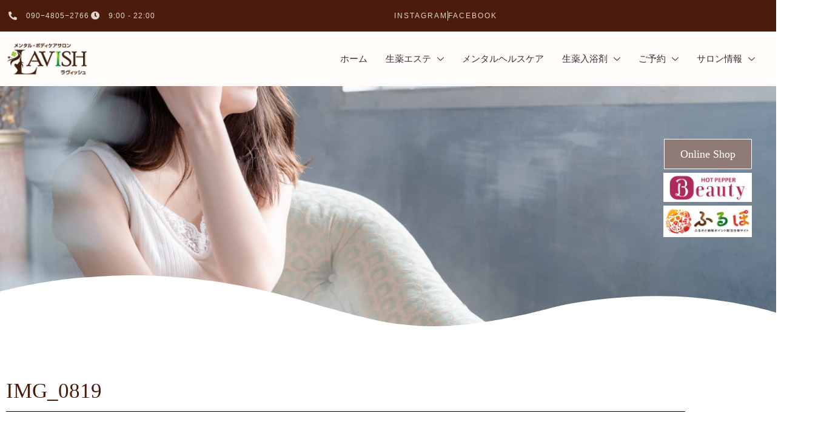

--- FILE ---
content_type: text/html; charset=UTF-8
request_url: https://lavish-kirei.com/img_0819
body_size: 25383
content:
<!doctype html>
<html dir="ltr" lang="ja" prefix="og: https://ogp.me/ns#">
<head>
	<meta charset="UTF-8">
	<meta name="viewport" content="width=device-width, initial-scale=1">
	<link rel="profile" href="https://gmpg.org/xfn/11">
	<title>IMG_0819 | メンタル・ボディケアサロン LAVISH ラヴィッシュ</title>

		<!-- All in One SEO 4.9.3 - aioseo.com -->
	<meta name="robots" content="max-image-preview:large" />
	<meta name="author" content="mtachi"/>
	<link rel="canonical" href="https://lavish-kirei.com/img_0819" />
	<meta name="generator" content="All in One SEO (AIOSEO) 4.9.3" />
		<meta property="og:locale" content="ja_JP" />
		<meta property="og:site_name" content="メンタル・ボディケアサロン LAVISH ラヴィッシュ | 周南市 エステサロン" />
		<meta property="og:type" content="article" />
		<meta property="og:title" content="IMG_0819 | メンタル・ボディケアサロン LAVISH ラヴィッシュ" />
		<meta property="og:url" content="https://lavish-kirei.com/img_0819" />
		<meta property="og:image" content="https://lavish-kirei.com/wp-content/uploads/2021/03/3158d6c4660a6d5f61ae9eeee5f75c05.png" />
		<meta property="og:image:secure_url" content="https://lavish-kirei.com/wp-content/uploads/2021/03/3158d6c4660a6d5f61ae9eeee5f75c05.png" />
		<meta property="article:published_time" content="2021-02-02T02:13:33+00:00" />
		<meta property="article:modified_time" content="2021-02-08T01:12:00+00:00" />
		<meta name="twitter:card" content="summary" />
		<meta name="twitter:title" content="IMG_0819 | メンタル・ボディケアサロン LAVISH ラヴィッシュ" />
		<meta name="twitter:image" content="https://lavish-kirei.com/wp-content/uploads/2021/03/3158d6c4660a6d5f61ae9eeee5f75c05.png" />
		<script type="application/ld+json" class="aioseo-schema">
			{"@context":"https:\/\/schema.org","@graph":[{"@type":"BreadcrumbList","@id":"https:\/\/lavish-kirei.com\/img_0819#breadcrumblist","itemListElement":[{"@type":"ListItem","@id":"https:\/\/lavish-kirei.com#listItem","position":1,"name":"\u30db\u30fc\u30e0","item":"https:\/\/lavish-kirei.com","nextItem":{"@type":"ListItem","@id":"https:\/\/lavish-kirei.com\/img_0819#listItem","name":"IMG_0819"}},{"@type":"ListItem","@id":"https:\/\/lavish-kirei.com\/img_0819#listItem","position":2,"name":"IMG_0819","previousItem":{"@type":"ListItem","@id":"https:\/\/lavish-kirei.com#listItem","name":"\u30db\u30fc\u30e0"}}]},{"@type":"ItemPage","@id":"https:\/\/lavish-kirei.com\/img_0819#itempage","url":"https:\/\/lavish-kirei.com\/img_0819","name":"IMG_0819 | \u30e1\u30f3\u30bf\u30eb\u30fb\u30dc\u30c7\u30a3\u30b1\u30a2\u30b5\u30ed\u30f3 LAVISH \u30e9\u30f4\u30a3\u30c3\u30b7\u30e5","inLanguage":"ja","isPartOf":{"@id":"https:\/\/lavish-kirei.com\/#website"},"breadcrumb":{"@id":"https:\/\/lavish-kirei.com\/img_0819#breadcrumblist"},"author":{"@id":"https:\/\/lavish-kirei.com\/author\/mtachi#author"},"creator":{"@id":"https:\/\/lavish-kirei.com\/author\/mtachi#author"},"datePublished":"2021-02-02T11:13:33+09:00","dateModified":"2021-02-08T10:12:00+09:00"},{"@type":"Organization","@id":"https:\/\/lavish-kirei.com\/#organization","name":"\u30e1\u30f3\u30bf\u30eb\u30fb\u30dc\u30c7\u30a3\u30b1\u30a2\u30b5\u30ed\u30f3 LAVISH \u30e9\u30f4\u30a3\u30c3\u30b7\u30e5","description":"\u5468\u5357\u5e02 \u30a8\u30b9\u30c6\u30b5\u30ed\u30f3","url":"https:\/\/lavish-kirei.com\/","logo":{"@type":"ImageObject","url":"https:\/\/lavish-kirei.com\/wp-content\/uploads\/2021\/03\/3158d6c4660a6d5f61ae9eeee5f75c05.png","@id":"https:\/\/lavish-kirei.com\/img_0819\/#organizationLogo","width":352,"height":145},"image":{"@id":"https:\/\/lavish-kirei.com\/img_0819\/#organizationLogo"}},{"@type":"Person","@id":"https:\/\/lavish-kirei.com\/author\/mtachi#author","url":"https:\/\/lavish-kirei.com\/author\/mtachi","name":"mtachi","image":{"@type":"ImageObject","@id":"https:\/\/lavish-kirei.com\/img_0819#authorImage","url":"https:\/\/secure.gravatar.com\/avatar\/4f77f74ca15b0613c4723faaaca406f977f8e64d27cd46300c82bb324e8c090b?s=96&d=mm&r=g","width":96,"height":96,"caption":"mtachi"}},{"@type":"WebSite","@id":"https:\/\/lavish-kirei.com\/#website","url":"https:\/\/lavish-kirei.com\/","name":"\u30e1\u30f3\u30bf\u30eb\u30fb\u30dc\u30c7\u30a3\u30b1\u30a2\u30b5\u30ed\u30f3 LAVISH \u30e9\u30f4\u30a3\u30c3\u30b7\u30e5","description":"\u5468\u5357\u5e02 \u30a8\u30b9\u30c6\u30b5\u30ed\u30f3","inLanguage":"ja","publisher":{"@id":"https:\/\/lavish-kirei.com\/#organization"}}]}
		</script>
		<!-- All in One SEO -->

<script>
window.koko_analytics = {"url":"https:\/\/lavish-kirei.com\/wp-admin\/admin-ajax.php?action=koko_analytics_collect","site_url":"https:\/\/lavish-kirei.com","post_id":3399,"path":"\/img_0819","method":"cookie","use_cookie":true};
</script>
<link rel="alternate" type="application/rss+xml" title="メンタル・ボディケアサロン LAVISH ラヴィッシュ &raquo; フィード" href="https://lavish-kirei.com/feed" />
<link rel="alternate" type="application/rss+xml" title="メンタル・ボディケアサロン LAVISH ラヴィッシュ &raquo; コメントフィード" href="https://lavish-kirei.com/comments/feed" />
<link rel="alternate" type="application/rss+xml" title="メンタル・ボディケアサロン LAVISH ラヴィッシュ &raquo; IMG_0819 のコメントのフィード" href="https://lavish-kirei.com/feed/?attachment_id=3399" />
<link rel="alternate" title="oEmbed (JSON)" type="application/json+oembed" href="https://lavish-kirei.com/wp-json/oembed/1.0/embed?url=https%3A%2F%2Flavish-kirei.com%2Fimg_0819" />
<link rel="alternate" title="oEmbed (XML)" type="text/xml+oembed" href="https://lavish-kirei.com/wp-json/oembed/1.0/embed?url=https%3A%2F%2Flavish-kirei.com%2Fimg_0819&#038;format=xml" />
<meta name="description" content="" /><style id='wp-img-auto-sizes-contain-inline-css'>
img:is([sizes=auto i],[sizes^="auto," i]){contain-intrinsic-size:3000px 1500px}
/*# sourceURL=wp-img-auto-sizes-contain-inline-css */
</style>
<link rel='stylesheet' id='vkExUnit_common_style-css' href='https://lavish-kirei.com/wp-content/plugins/vk-all-in-one-expansion-unit/assets/css/vkExUnit_style.css?ver=9.113.0.1' media='all' />
<style id='vkExUnit_common_style-inline-css'>
:root {--ver_page_top_button_url:url(https://lavish-kirei.com/wp-content/plugins/vk-all-in-one-expansion-unit/assets/images/to-top-btn-icon.svg);}@font-face {font-weight: normal;font-style: normal;font-family: "vk_sns";src: url("https://lavish-kirei.com/wp-content/plugins/vk-all-in-one-expansion-unit/inc/sns/icons/fonts/vk_sns.eot?-bq20cj");src: url("https://lavish-kirei.com/wp-content/plugins/vk-all-in-one-expansion-unit/inc/sns/icons/fonts/vk_sns.eot?#iefix-bq20cj") format("embedded-opentype"),url("https://lavish-kirei.com/wp-content/plugins/vk-all-in-one-expansion-unit/inc/sns/icons/fonts/vk_sns.woff?-bq20cj") format("woff"),url("https://lavish-kirei.com/wp-content/plugins/vk-all-in-one-expansion-unit/inc/sns/icons/fonts/vk_sns.ttf?-bq20cj") format("truetype"),url("https://lavish-kirei.com/wp-content/plugins/vk-all-in-one-expansion-unit/inc/sns/icons/fonts/vk_sns.svg?-bq20cj#vk_sns") format("svg");}
.veu_promotion-alert__content--text {border: 1px solid rgba(0,0,0,0.125);padding: 0.5em 1em;border-radius: var(--vk-size-radius);margin-bottom: var(--vk-margin-block-bottom);font-size: 0.875rem;}/* Alert Content部分に段落タグを入れた場合に最後の段落の余白を0にする */.veu_promotion-alert__content--text p:last-of-type{margin-bottom:0;margin-top: 0;}
/*# sourceURL=vkExUnit_common_style-inline-css */
</style>
<style id='wp-emoji-styles-inline-css'>

	img.wp-smiley, img.emoji {
		display: inline !important;
		border: none !important;
		box-shadow: none !important;
		height: 1em !important;
		width: 1em !important;
		margin: 0 0.07em !important;
		vertical-align: -0.1em !important;
		background: none !important;
		padding: 0 !important;
	}
/*# sourceURL=wp-emoji-styles-inline-css */
</style>
<link rel='stylesheet' id='wp-block-library-css' href='https://lavish-kirei.com/wp-includes/css/dist/block-library/style.min.css?ver=6.9' media='all' />
<link rel='stylesheet' id='aioseo/css/src/vue/standalone/blocks/table-of-contents/global.scss-css' href='https://lavish-kirei.com/wp-content/plugins/all-in-one-seo-pack/dist/Lite/assets/css/table-of-contents/global.e90f6d47.css?ver=4.9.3' media='all' />
<style id='xo-event-calendar-event-calendar-style-inline-css'>
.xo-event-calendar{font-family:Helvetica Neue,Helvetica,Hiragino Kaku Gothic ProN,Meiryo,MS PGothic,sans-serif;overflow:auto;position:relative}.xo-event-calendar td,.xo-event-calendar th{padding:0!important}.xo-event-calendar .calendar:nth-child(n+2) .month-next,.xo-event-calendar .calendar:nth-child(n+2) .month-prev{visibility:hidden}.xo-event-calendar table{background-color:transparent;border-collapse:separate;border-spacing:0;color:#333;margin:0;padding:0;table-layout:fixed;width:100%}.xo-event-calendar table caption,.xo-event-calendar table tbody,.xo-event-calendar table td,.xo-event-calendar table tfoot,.xo-event-calendar table th,.xo-event-calendar table thead,.xo-event-calendar table tr{background:transparent;border:0;margin:0;opacity:1;outline:0;padding:0;vertical-align:baseline}.xo-event-calendar table table tr{display:table-row}.xo-event-calendar table table td,.xo-event-calendar table table th{display:table-cell;padding:0}.xo-event-calendar table.xo-month{border:1px solid #ccc;border-right-width:0;margin:0 0 8px;padding:0}.xo-event-calendar table.xo-month td,.xo-event-calendar table.xo-month th{background-color:#fff;border:1px solid #ccc;padding:0}.xo-event-calendar table.xo-month caption{caption-side:top}.xo-event-calendar table.xo-month .month-header{display:flex;flex-flow:wrap;justify-content:center;margin:4px 0}.xo-event-calendar table.xo-month .month-header>span{flex-grow:1;text-align:center}.xo-event-calendar table.xo-month button{background-color:transparent;border:0;box-shadow:none;color:#333;cursor:pointer;margin:0;overflow:hidden;padding:0;text-shadow:none;width:38px}.xo-event-calendar table.xo-month button[disabled]{cursor:default;opacity:.3}.xo-event-calendar table.xo-month button>span{text-align:center;vertical-align:middle}.xo-event-calendar table.xo-month button span.nav-prev{border-bottom:2px solid #333;border-left:2px solid #333;display:inline-block;font-size:0;height:13px;transform:rotate(45deg);width:13px}.xo-event-calendar table.xo-month button span.nav-next{border-right:2px solid #333;border-top:2px solid #333;display:inline-block;font-size:0;height:13px;transform:rotate(45deg);width:13px}.xo-event-calendar table.xo-month button:hover span.nav-next,.xo-event-calendar table.xo-month button:hover span.nav-prev{border-width:3px}.xo-event-calendar table.xo-month>thead th{border-width:0 1px 0 0;color:#333;font-size:.9em;font-weight:700;padding:1px 0;text-align:center}.xo-event-calendar table.xo-month>thead th.sunday{color:#d00}.xo-event-calendar table.xo-month>thead th.saturday{color:#00d}.xo-event-calendar table.xo-month .month-week{border:0;overflow:hidden;padding:0;position:relative;width:100%}.xo-event-calendar table.xo-month .month-week table{border:0;margin:0;padding:0}.xo-event-calendar table.xo-month .month-dayname{border-width:1px 0 0 1px;bottom:0;left:0;position:absolute;right:0;top:0}.xo-event-calendar table.xo-month .month-dayname td{border-width:1px 1px 0 0;padding:0}.xo-event-calendar table.xo-month .month-dayname td div{border-width:1px 1px 0 0;font-size:100%;height:1000px;line-height:1.2em;padding:4px;text-align:right}.xo-event-calendar table.xo-month .month-dayname td div.other-month{opacity:.6}.xo-event-calendar table.xo-month .month-dayname td div.today{color:#00d;font-weight:700}.xo-event-calendar table.xo-month .month-dayname-space{height:1.5em;position:relative;top:0}.xo-event-calendar table.xo-month .month-event{background-color:transparent;position:relative;top:0}.xo-event-calendar table.xo-month .month-event td{background-color:transparent;border-width:0 1px 0 0;padding:0 1px 2px}.xo-event-calendar table.xo-month .month-event-space{background-color:transparent;height:1.5em}.xo-event-calendar table.xo-month .month-event-space td{border-width:0 1px 0 0}.xo-event-calendar table.xo-month .month-event tr,.xo-event-calendar table.xo-month .month-event-space tr{background-color:transparent}.xo-event-calendar table.xo-month .month-event-title{background-color:#ccc;border-radius:3px;color:#666;display:block;font-size:.8em;margin:1px;overflow:hidden;padding:0 4px;text-align:left;white-space:nowrap}.xo-event-calendar p.holiday-title{font-size:90%;margin:0;padding:2px 0;vertical-align:middle}.xo-event-calendar p.holiday-title span{border:1px solid #ccc;margin:0 6px 0 0;padding:0 0 0 18px}.xo-event-calendar .loading-animation{left:50%;margin:-20px 0 0 -20px;position:absolute;top:50%}@media(min-width:600px){.xo-event-calendar .calendars.columns-2{-moz-column-gap:15px;column-gap:15px;display:grid;grid-template-columns:repeat(2,1fr);row-gap:5px}.xo-event-calendar .calendars.columns-2 .month-next,.xo-event-calendar .calendars.columns-2 .month-prev{visibility:hidden}.xo-event-calendar .calendars.columns-2 .calendar:first-child .month-prev,.xo-event-calendar .calendars.columns-2 .calendar:nth-child(2) .month-next{visibility:visible}.xo-event-calendar .calendars.columns-3{-moz-column-gap:15px;column-gap:15px;display:grid;grid-template-columns:repeat(3,1fr);row-gap:5px}.xo-event-calendar .calendars.columns-3 .month-next,.xo-event-calendar .calendars.columns-3 .month-prev{visibility:hidden}.xo-event-calendar .calendars.columns-3 .calendar:first-child .month-prev,.xo-event-calendar .calendars.columns-3 .calendar:nth-child(3) .month-next{visibility:visible}.xo-event-calendar .calendars.columns-4{-moz-column-gap:15px;column-gap:15px;display:grid;grid-template-columns:repeat(4,1fr);row-gap:5px}.xo-event-calendar .calendars.columns-4 .month-next,.xo-event-calendar .calendars.columns-4 .month-prev{visibility:hidden}.xo-event-calendar .calendars.columns-4 .calendar:first-child .month-prev,.xo-event-calendar .calendars.columns-4 .calendar:nth-child(4) .month-next{visibility:visible}}.xo-event-calendar.xo-calendar-loading .xo-months{opacity:.5}.xo-event-calendar.xo-calendar-loading .loading-animation{animation:loadingCircRot .8s linear infinite;border:5px solid rgba(0,0,0,.2);border-radius:50%;border-top-color:#4285f4;height:40px;width:40px}@keyframes loadingCircRot{0%{transform:rotate(0deg)}to{transform:rotate(359deg)}}.xo-event-calendar.is-style-legacy table.xo-month .month-header>span{font-size:120%;line-height:28px}.xo-event-calendar.is-style-regular table.xo-month button:not(:hover):not(:active):not(.has-background){background-color:transparent;color:#333}.xo-event-calendar.is-style-regular table.xo-month button>span{text-align:center;vertical-align:middle}.xo-event-calendar.is-style-regular table.xo-month button>span:not(.dashicons){font-size:2em;overflow:hidden;text-indent:100%;white-space:nowrap}.xo-event-calendar.is-style-regular table.xo-month .month-next,.xo-event-calendar.is-style-regular table.xo-month .month-prev{height:2em;width:2em}.xo-event-calendar.is-style-regular table.xo-month .month-header{align-items:center;display:flex;justify-content:center;padding:.2em 0}.xo-event-calendar.is-style-regular table.xo-month .month-header .calendar-caption{flex-grow:1}.xo-event-calendar.is-style-regular table.xo-month .month-header>span{font-size:1.1em}.xo-event-calendar.is-style-regular table.xo-month>thead th{background:#fafafa;font-size:.8em}.xo-event-calendar.is-style-regular table.xo-month .month-dayname td div{font-size:1em;padding:.2em}.xo-event-calendar.is-style-regular table.xo-month .month-dayname td div.today{color:#339;font-weight:700}.xo-event-calendar.is-style-regular .holiday-titles{display:inline-flex;flex-wrap:wrap;gap:.25em 1em}.xo-event-calendar.is-style-regular p.holiday-title{font-size:.875em;margin:0 0 .5em}.xo-event-calendar.is-style-regular p.holiday-title span{margin:0 .25em 0 0;padding:0 0 0 1.25em}

/*# sourceURL=https://lavish-kirei.com/wp-content/plugins/xo-event-calendar/build/event-calendar/style-index.css */
</style>
<style id='xo-event-calendar-simple-calendar-style-inline-css'>
.xo-simple-calendar{box-sizing:border-box;font-family:Helvetica Neue,Helvetica,Hiragino Kaku Gothic ProN,Meiryo,MS PGothic,sans-serif;margin:0;padding:0;position:relative}.xo-simple-calendar td,.xo-simple-calendar th{padding:0!important}.xo-simple-calendar .calendar:nth-child(n+2) .month-next,.xo-simple-calendar .calendar:nth-child(n+2) .month-prev{visibility:hidden}.xo-simple-calendar .calendar table.month{border:0;border-collapse:separate;border-spacing:1px;box-sizing:border-box;margin:0 0 .5em;min-width:auto;outline:0;padding:0;table-layout:fixed;width:100%}.xo-simple-calendar .calendar table.month caption,.xo-simple-calendar .calendar table.month tbody,.xo-simple-calendar .calendar table.month td,.xo-simple-calendar .calendar table.month tfoot,.xo-simple-calendar .calendar table.month th,.xo-simple-calendar .calendar table.month thead,.xo-simple-calendar .calendar table.month tr{background:transparent;border:0;margin:0;opacity:1;outline:0;padding:0;vertical-align:baseline}.xo-simple-calendar .calendar table.month caption{caption-side:top;font-size:1.1em}.xo-simple-calendar .calendar table.month .month-header{align-items:center;display:flex;justify-content:center;width:100%}.xo-simple-calendar .calendar table.month .month-header .month-title{flex-grow:1;font-size:1em;font-weight:400;letter-spacing:.1em;line-height:1em;padding:0;text-align:center}.xo-simple-calendar .calendar table.month .month-header button{background:none;background-color:transparent;border:0;font-size:1.4em;line-height:1.4em;margin:0;outline-offset:0;padding:0;width:1.4em}.xo-simple-calendar .calendar table.month .month-header button:not(:hover):not(:active):not(.has-background){background-color:transparent}.xo-simple-calendar .calendar table.month .month-header button:hover{opacity:.6}.xo-simple-calendar .calendar table.month .month-header button:disabled{cursor:auto;opacity:.3}.xo-simple-calendar .calendar table.month .month-header .month-next,.xo-simple-calendar .calendar table.month .month-header .month-prev{background-color:transparent;color:#333;cursor:pointer}.xo-simple-calendar .calendar table.month tr{background:transparent;border:0;outline:0}.xo-simple-calendar .calendar table.month td,.xo-simple-calendar .calendar table.month th{background:transparent;border:0;outline:0;text-align:center;vertical-align:middle;word-break:normal}.xo-simple-calendar .calendar table.month th{font-size:.8em;font-weight:700}.xo-simple-calendar .calendar table.month td{font-size:1em;font-weight:400}.xo-simple-calendar .calendar table.month .day.holiday{color:#333}.xo-simple-calendar .calendar table.month .day.other{opacity:.3}.xo-simple-calendar .calendar table.month .day>span{box-sizing:border-box;display:inline-block;padding:.2em;width:100%}.xo-simple-calendar .calendar table.month th>span{color:#333}.xo-simple-calendar .calendar table.month .day.sun>span,.xo-simple-calendar .calendar table.month th.sun>span{color:#ec0220}.xo-simple-calendar .calendar table.month .day.sat>span,.xo-simple-calendar .calendar table.month th.sat>span{color:#0069de}.xo-simple-calendar .calendars-footer{margin:.5em;padding:0}.xo-simple-calendar .calendars-footer ul.holiday-titles{border:0;display:inline-flex;flex-wrap:wrap;gap:.25em 1em;margin:0;outline:0;padding:0}.xo-simple-calendar .calendars-footer ul.holiday-titles li{border:0;list-style:none;margin:0;outline:0;padding:0}.xo-simple-calendar .calendars-footer ul.holiday-titles li:after,.xo-simple-calendar .calendars-footer ul.holiday-titles li:before{content:none}.xo-simple-calendar .calendars-footer ul.holiday-titles .mark{border-radius:50%;display:inline-block;height:1.2em;vertical-align:middle;width:1.2em}.xo-simple-calendar .calendars-footer ul.holiday-titles .title{font-size:.7em;vertical-align:middle}@media(min-width:600px){.xo-simple-calendar .calendars.columns-2{-moz-column-gap:15px;column-gap:15px;display:grid;grid-template-columns:repeat(2,1fr);row-gap:5px}.xo-simple-calendar .calendars.columns-2 .month-next,.xo-simple-calendar .calendars.columns-2 .month-prev{visibility:hidden}.xo-simple-calendar .calendars.columns-2 .calendar:first-child .month-prev,.xo-simple-calendar .calendars.columns-2 .calendar:nth-child(2) .month-next{visibility:visible}.xo-simple-calendar .calendars.columns-3{-moz-column-gap:15px;column-gap:15px;display:grid;grid-template-columns:repeat(3,1fr);row-gap:5px}.xo-simple-calendar .calendars.columns-3 .month-next,.xo-simple-calendar .calendars.columns-3 .month-prev{visibility:hidden}.xo-simple-calendar .calendars.columns-3 .calendar:first-child .month-prev,.xo-simple-calendar .calendars.columns-3 .calendar:nth-child(3) .month-next{visibility:visible}.xo-simple-calendar .calendars.columns-4{-moz-column-gap:15px;column-gap:15px;display:grid;grid-template-columns:repeat(4,1fr);row-gap:5px}.xo-simple-calendar .calendars.columns-4 .month-next,.xo-simple-calendar .calendars.columns-4 .month-prev{visibility:hidden}.xo-simple-calendar .calendars.columns-4 .calendar:first-child .month-prev,.xo-simple-calendar .calendars.columns-4 .calendar:nth-child(4) .month-next{visibility:visible}}.xo-simple-calendar .calendar-loading-animation{left:50%;margin:-20px 0 0 -20px;position:absolute;top:50%}.xo-simple-calendar.xo-calendar-loading .calendars{opacity:.3}.xo-simple-calendar.xo-calendar-loading .calendar-loading-animation{animation:SimpleCalendarLoadingCircRot .8s linear infinite;border:5px solid rgba(0,0,0,.2);border-radius:50%;border-top-color:#4285f4;height:40px;width:40px}@keyframes SimpleCalendarLoadingCircRot{0%{transform:rotate(0deg)}to{transform:rotate(359deg)}}.xo-simple-calendar.is-style-regular table.month{border-collapse:collapse;border-spacing:0}.xo-simple-calendar.is-style-regular table.month tr{border:0}.xo-simple-calendar.is-style-regular table.month .day>span{border-radius:50%;line-height:2em;padding:.1em;width:2.2em}.xo-simple-calendar.is-style-frame table.month{background:transparent;border-collapse:collapse;border-spacing:0}.xo-simple-calendar.is-style-frame table.month thead tr{background:#eee}.xo-simple-calendar.is-style-frame table.month tbody tr{background:#fff}.xo-simple-calendar.is-style-frame table.month td,.xo-simple-calendar.is-style-frame table.month th{border:1px solid #ccc}.xo-simple-calendar.is-style-frame .calendars-footer{margin:8px 0}.xo-simple-calendar.is-style-frame .calendars-footer ul.holiday-titles .mark{border:1px solid #ccc;border-radius:0}

/*# sourceURL=https://lavish-kirei.com/wp-content/plugins/xo-event-calendar/build/simple-calendar/style-index.css */
</style>
<style id='global-styles-inline-css'>
:root{--wp--preset--aspect-ratio--square: 1;--wp--preset--aspect-ratio--4-3: 4/3;--wp--preset--aspect-ratio--3-4: 3/4;--wp--preset--aspect-ratio--3-2: 3/2;--wp--preset--aspect-ratio--2-3: 2/3;--wp--preset--aspect-ratio--16-9: 16/9;--wp--preset--aspect-ratio--9-16: 9/16;--wp--preset--color--black: #000000;--wp--preset--color--cyan-bluish-gray: #abb8c3;--wp--preset--color--white: #ffffff;--wp--preset--color--pale-pink: #f78da7;--wp--preset--color--vivid-red: #cf2e2e;--wp--preset--color--luminous-vivid-orange: #ff6900;--wp--preset--color--luminous-vivid-amber: #fcb900;--wp--preset--color--light-green-cyan: #7bdcb5;--wp--preset--color--vivid-green-cyan: #00d084;--wp--preset--color--pale-cyan-blue: #8ed1fc;--wp--preset--color--vivid-cyan-blue: #0693e3;--wp--preset--color--vivid-purple: #9b51e0;--wp--preset--gradient--vivid-cyan-blue-to-vivid-purple: linear-gradient(135deg,rgb(6,147,227) 0%,rgb(155,81,224) 100%);--wp--preset--gradient--light-green-cyan-to-vivid-green-cyan: linear-gradient(135deg,rgb(122,220,180) 0%,rgb(0,208,130) 100%);--wp--preset--gradient--luminous-vivid-amber-to-luminous-vivid-orange: linear-gradient(135deg,rgb(252,185,0) 0%,rgb(255,105,0) 100%);--wp--preset--gradient--luminous-vivid-orange-to-vivid-red: linear-gradient(135deg,rgb(255,105,0) 0%,rgb(207,46,46) 100%);--wp--preset--gradient--very-light-gray-to-cyan-bluish-gray: linear-gradient(135deg,rgb(238,238,238) 0%,rgb(169,184,195) 100%);--wp--preset--gradient--cool-to-warm-spectrum: linear-gradient(135deg,rgb(74,234,220) 0%,rgb(151,120,209) 20%,rgb(207,42,186) 40%,rgb(238,44,130) 60%,rgb(251,105,98) 80%,rgb(254,248,76) 100%);--wp--preset--gradient--blush-light-purple: linear-gradient(135deg,rgb(255,206,236) 0%,rgb(152,150,240) 100%);--wp--preset--gradient--blush-bordeaux: linear-gradient(135deg,rgb(254,205,165) 0%,rgb(254,45,45) 50%,rgb(107,0,62) 100%);--wp--preset--gradient--luminous-dusk: linear-gradient(135deg,rgb(255,203,112) 0%,rgb(199,81,192) 50%,rgb(65,88,208) 100%);--wp--preset--gradient--pale-ocean: linear-gradient(135deg,rgb(255,245,203) 0%,rgb(182,227,212) 50%,rgb(51,167,181) 100%);--wp--preset--gradient--electric-grass: linear-gradient(135deg,rgb(202,248,128) 0%,rgb(113,206,126) 100%);--wp--preset--gradient--midnight: linear-gradient(135deg,rgb(2,3,129) 0%,rgb(40,116,252) 100%);--wp--preset--font-size--small: 13px;--wp--preset--font-size--medium: 20px;--wp--preset--font-size--large: 36px;--wp--preset--font-size--x-large: 42px;--wp--preset--spacing--20: 0.44rem;--wp--preset--spacing--30: 0.67rem;--wp--preset--spacing--40: 1rem;--wp--preset--spacing--50: 1.5rem;--wp--preset--spacing--60: 2.25rem;--wp--preset--spacing--70: 3.38rem;--wp--preset--spacing--80: 5.06rem;--wp--preset--shadow--natural: 6px 6px 9px rgba(0, 0, 0, 0.2);--wp--preset--shadow--deep: 12px 12px 50px rgba(0, 0, 0, 0.4);--wp--preset--shadow--sharp: 6px 6px 0px rgba(0, 0, 0, 0.2);--wp--preset--shadow--outlined: 6px 6px 0px -3px rgb(255, 255, 255), 6px 6px rgb(0, 0, 0);--wp--preset--shadow--crisp: 6px 6px 0px rgb(0, 0, 0);}:root { --wp--style--global--content-size: 800px;--wp--style--global--wide-size: 1200px; }:where(body) { margin: 0; }.wp-site-blocks > .alignleft { float: left; margin-right: 2em; }.wp-site-blocks > .alignright { float: right; margin-left: 2em; }.wp-site-blocks > .aligncenter { justify-content: center; margin-left: auto; margin-right: auto; }:where(.wp-site-blocks) > * { margin-block-start: 24px; margin-block-end: 0; }:where(.wp-site-blocks) > :first-child { margin-block-start: 0; }:where(.wp-site-blocks) > :last-child { margin-block-end: 0; }:root { --wp--style--block-gap: 24px; }:root :where(.is-layout-flow) > :first-child{margin-block-start: 0;}:root :where(.is-layout-flow) > :last-child{margin-block-end: 0;}:root :where(.is-layout-flow) > *{margin-block-start: 24px;margin-block-end: 0;}:root :where(.is-layout-constrained) > :first-child{margin-block-start: 0;}:root :where(.is-layout-constrained) > :last-child{margin-block-end: 0;}:root :where(.is-layout-constrained) > *{margin-block-start: 24px;margin-block-end: 0;}:root :where(.is-layout-flex){gap: 24px;}:root :where(.is-layout-grid){gap: 24px;}.is-layout-flow > .alignleft{float: left;margin-inline-start: 0;margin-inline-end: 2em;}.is-layout-flow > .alignright{float: right;margin-inline-start: 2em;margin-inline-end: 0;}.is-layout-flow > .aligncenter{margin-left: auto !important;margin-right: auto !important;}.is-layout-constrained > .alignleft{float: left;margin-inline-start: 0;margin-inline-end: 2em;}.is-layout-constrained > .alignright{float: right;margin-inline-start: 2em;margin-inline-end: 0;}.is-layout-constrained > .aligncenter{margin-left: auto !important;margin-right: auto !important;}.is-layout-constrained > :where(:not(.alignleft):not(.alignright):not(.alignfull)){max-width: var(--wp--style--global--content-size);margin-left: auto !important;margin-right: auto !important;}.is-layout-constrained > .alignwide{max-width: var(--wp--style--global--wide-size);}body .is-layout-flex{display: flex;}.is-layout-flex{flex-wrap: wrap;align-items: center;}.is-layout-flex > :is(*, div){margin: 0;}body .is-layout-grid{display: grid;}.is-layout-grid > :is(*, div){margin: 0;}body{padding-top: 0px;padding-right: 0px;padding-bottom: 0px;padding-left: 0px;}a:where(:not(.wp-element-button)){text-decoration: underline;}:root :where(.wp-element-button, .wp-block-button__link){background-color: #32373c;border-width: 0;color: #fff;font-family: inherit;font-size: inherit;font-style: inherit;font-weight: inherit;letter-spacing: inherit;line-height: inherit;padding-top: calc(0.667em + 2px);padding-right: calc(1.333em + 2px);padding-bottom: calc(0.667em + 2px);padding-left: calc(1.333em + 2px);text-decoration: none;text-transform: inherit;}.has-black-color{color: var(--wp--preset--color--black) !important;}.has-cyan-bluish-gray-color{color: var(--wp--preset--color--cyan-bluish-gray) !important;}.has-white-color{color: var(--wp--preset--color--white) !important;}.has-pale-pink-color{color: var(--wp--preset--color--pale-pink) !important;}.has-vivid-red-color{color: var(--wp--preset--color--vivid-red) !important;}.has-luminous-vivid-orange-color{color: var(--wp--preset--color--luminous-vivid-orange) !important;}.has-luminous-vivid-amber-color{color: var(--wp--preset--color--luminous-vivid-amber) !important;}.has-light-green-cyan-color{color: var(--wp--preset--color--light-green-cyan) !important;}.has-vivid-green-cyan-color{color: var(--wp--preset--color--vivid-green-cyan) !important;}.has-pale-cyan-blue-color{color: var(--wp--preset--color--pale-cyan-blue) !important;}.has-vivid-cyan-blue-color{color: var(--wp--preset--color--vivid-cyan-blue) !important;}.has-vivid-purple-color{color: var(--wp--preset--color--vivid-purple) !important;}.has-black-background-color{background-color: var(--wp--preset--color--black) !important;}.has-cyan-bluish-gray-background-color{background-color: var(--wp--preset--color--cyan-bluish-gray) !important;}.has-white-background-color{background-color: var(--wp--preset--color--white) !important;}.has-pale-pink-background-color{background-color: var(--wp--preset--color--pale-pink) !important;}.has-vivid-red-background-color{background-color: var(--wp--preset--color--vivid-red) !important;}.has-luminous-vivid-orange-background-color{background-color: var(--wp--preset--color--luminous-vivid-orange) !important;}.has-luminous-vivid-amber-background-color{background-color: var(--wp--preset--color--luminous-vivid-amber) !important;}.has-light-green-cyan-background-color{background-color: var(--wp--preset--color--light-green-cyan) !important;}.has-vivid-green-cyan-background-color{background-color: var(--wp--preset--color--vivid-green-cyan) !important;}.has-pale-cyan-blue-background-color{background-color: var(--wp--preset--color--pale-cyan-blue) !important;}.has-vivid-cyan-blue-background-color{background-color: var(--wp--preset--color--vivid-cyan-blue) !important;}.has-vivid-purple-background-color{background-color: var(--wp--preset--color--vivid-purple) !important;}.has-black-border-color{border-color: var(--wp--preset--color--black) !important;}.has-cyan-bluish-gray-border-color{border-color: var(--wp--preset--color--cyan-bluish-gray) !important;}.has-white-border-color{border-color: var(--wp--preset--color--white) !important;}.has-pale-pink-border-color{border-color: var(--wp--preset--color--pale-pink) !important;}.has-vivid-red-border-color{border-color: var(--wp--preset--color--vivid-red) !important;}.has-luminous-vivid-orange-border-color{border-color: var(--wp--preset--color--luminous-vivid-orange) !important;}.has-luminous-vivid-amber-border-color{border-color: var(--wp--preset--color--luminous-vivid-amber) !important;}.has-light-green-cyan-border-color{border-color: var(--wp--preset--color--light-green-cyan) !important;}.has-vivid-green-cyan-border-color{border-color: var(--wp--preset--color--vivid-green-cyan) !important;}.has-pale-cyan-blue-border-color{border-color: var(--wp--preset--color--pale-cyan-blue) !important;}.has-vivid-cyan-blue-border-color{border-color: var(--wp--preset--color--vivid-cyan-blue) !important;}.has-vivid-purple-border-color{border-color: var(--wp--preset--color--vivid-purple) !important;}.has-vivid-cyan-blue-to-vivid-purple-gradient-background{background: var(--wp--preset--gradient--vivid-cyan-blue-to-vivid-purple) !important;}.has-light-green-cyan-to-vivid-green-cyan-gradient-background{background: var(--wp--preset--gradient--light-green-cyan-to-vivid-green-cyan) !important;}.has-luminous-vivid-amber-to-luminous-vivid-orange-gradient-background{background: var(--wp--preset--gradient--luminous-vivid-amber-to-luminous-vivid-orange) !important;}.has-luminous-vivid-orange-to-vivid-red-gradient-background{background: var(--wp--preset--gradient--luminous-vivid-orange-to-vivid-red) !important;}.has-very-light-gray-to-cyan-bluish-gray-gradient-background{background: var(--wp--preset--gradient--very-light-gray-to-cyan-bluish-gray) !important;}.has-cool-to-warm-spectrum-gradient-background{background: var(--wp--preset--gradient--cool-to-warm-spectrum) !important;}.has-blush-light-purple-gradient-background{background: var(--wp--preset--gradient--blush-light-purple) !important;}.has-blush-bordeaux-gradient-background{background: var(--wp--preset--gradient--blush-bordeaux) !important;}.has-luminous-dusk-gradient-background{background: var(--wp--preset--gradient--luminous-dusk) !important;}.has-pale-ocean-gradient-background{background: var(--wp--preset--gradient--pale-ocean) !important;}.has-electric-grass-gradient-background{background: var(--wp--preset--gradient--electric-grass) !important;}.has-midnight-gradient-background{background: var(--wp--preset--gradient--midnight) !important;}.has-small-font-size{font-size: var(--wp--preset--font-size--small) !important;}.has-medium-font-size{font-size: var(--wp--preset--font-size--medium) !important;}.has-large-font-size{font-size: var(--wp--preset--font-size--large) !important;}.has-x-large-font-size{font-size: var(--wp--preset--font-size--x-large) !important;}
:root :where(.wp-block-pullquote){font-size: 1.5em;line-height: 1.6;}
/*# sourceURL=global-styles-inline-css */
</style>
<link rel='stylesheet' id='xo-event-calendar-css' href='https://lavish-kirei.com/wp-content/plugins/xo-event-calendar/css/xo-event-calendar.css?ver=3.2.10' media='all' />
<link rel='stylesheet' id='parent-style-css' href='https://lavish-kirei.com/wp-content/themes/hello-elementor/style.css?ver=6.9' media='all' />
<link rel='stylesheet' id='child-style-css' href='https://lavish-kirei.com/wp-content/themes/hello_child/style.css?210522022201&#038;ver=6.9' media='all' />
<link rel='stylesheet' id='hello-elementor-css' href='https://lavish-kirei.com/wp-content/themes/hello-elementor/assets/css/reset.css?ver=3.4.6' media='all' />
<link rel='stylesheet' id='hello-elementor-theme-style-css' href='https://lavish-kirei.com/wp-content/themes/hello-elementor/assets/css/theme.css?ver=3.4.6' media='all' />
<link rel='stylesheet' id='hello-elementor-header-footer-css' href='https://lavish-kirei.com/wp-content/themes/hello-elementor/assets/css/header-footer.css?ver=3.4.6' media='all' />
<link rel='stylesheet' id='veu-cta-css' href='https://lavish-kirei.com/wp-content/plugins/vk-all-in-one-expansion-unit/inc/call-to-action/package/assets/css/style.css?ver=9.113.0.1' media='all' />
<link rel='stylesheet' id='elementor-frontend-css' href='https://lavish-kirei.com/wp-content/plugins/elementor/assets/css/frontend.min.css?ver=3.34.2' media='all' />
<link rel='stylesheet' id='widget-icon-list-css' href='https://lavish-kirei.com/wp-content/plugins/elementor/assets/css/widget-icon-list.min.css?ver=3.34.2' media='all' />
<link rel='stylesheet' id='widget-image-css' href='https://lavish-kirei.com/wp-content/plugins/elementor/assets/css/widget-image.min.css?ver=3.34.2' media='all' />
<link rel='stylesheet' id='e-sticky-css' href='https://lavish-kirei.com/wp-content/plugins/elementor-pro/assets/css/modules/sticky.min.css?ver=3.34.3' media='all' />
<link rel='stylesheet' id='pafe-279-css' href='https://lavish-kirei.com/wp-content/uploads/premium-addons-elementor/pafe-279.css?ver=1612779120' media='all' />
<link rel='stylesheet' id='widget-divider-css' href='https://lavish-kirei.com/wp-content/plugins/elementor/assets/css/widget-divider.min.css?ver=3.34.2' media='all' />
<link rel='stylesheet' id='widget-heading-css' href='https://lavish-kirei.com/wp-content/plugins/elementor/assets/css/widget-heading.min.css?ver=3.34.2' media='all' />
<link rel='stylesheet' id='widget-social-icons-css' href='https://lavish-kirei.com/wp-content/plugins/elementor/assets/css/widget-social-icons.min.css?ver=3.34.2' media='all' />
<link rel='stylesheet' id='e-apple-webkit-css' href='https://lavish-kirei.com/wp-content/plugins/elementor/assets/css/conditionals/apple-webkit.min.css?ver=3.34.2' media='all' />
<link rel='stylesheet' id='pa-glass-css' href='https://lavish-kirei.com/wp-content/plugins/premium-addons-for-elementor/assets/frontend/min-css/liquid-glass.min.css?ver=4.11.65' media='all' />
<link rel='stylesheet' id='pa-btn-css' href='https://lavish-kirei.com/wp-content/plugins/premium-addons-for-elementor/assets/frontend/min-css/button-line.min.css?ver=4.11.65' media='all' />
<link rel='stylesheet' id='e-shapes-css' href='https://lavish-kirei.com/wp-content/plugins/elementor/assets/css/conditionals/shapes.min.css?ver=3.34.2' media='all' />
<link rel='stylesheet' id='widget-post-info-css' href='https://lavish-kirei.com/wp-content/plugins/elementor-pro/assets/css/widget-post-info.min.css?ver=3.34.3' media='all' />
<link rel='stylesheet' id='elementor-icons-shared-0-css' href='https://lavish-kirei.com/wp-content/plugins/elementor/assets/lib/font-awesome/css/fontawesome.min.css?ver=5.15.3' media='all' />
<link rel='stylesheet' id='elementor-icons-fa-regular-css' href='https://lavish-kirei.com/wp-content/plugins/elementor/assets/lib/font-awesome/css/regular.min.css?ver=5.15.3' media='all' />
<link rel='stylesheet' id='elementor-icons-fa-solid-css' href='https://lavish-kirei.com/wp-content/plugins/elementor/assets/lib/font-awesome/css/solid.min.css?ver=5.15.3' media='all' />
<link rel='stylesheet' id='widget-post-navigation-css' href='https://lavish-kirei.com/wp-content/plugins/elementor-pro/assets/css/widget-post-navigation.min.css?ver=3.34.3' media='all' />
<link rel='stylesheet' id='widget-share-buttons-css' href='https://lavish-kirei.com/wp-content/plugins/elementor-pro/assets/css/widget-share-buttons.min.css?ver=3.34.3' media='all' />
<link rel='stylesheet' id='elementor-icons-fa-brands-css' href='https://lavish-kirei.com/wp-content/plugins/elementor/assets/lib/font-awesome/css/brands.min.css?ver=5.15.3' media='all' />
<link rel='stylesheet' id='swiper-css' href='https://lavish-kirei.com/wp-content/plugins/elementor/assets/lib/swiper/v8/css/swiper.min.css?ver=8.4.5' media='all' />
<link rel='stylesheet' id='e-swiper-css' href='https://lavish-kirei.com/wp-content/plugins/elementor/assets/css/conditionals/e-swiper.min.css?ver=3.34.2' media='all' />
<link rel='stylesheet' id='widget-posts-css' href='https://lavish-kirei.com/wp-content/plugins/elementor-pro/assets/css/widget-posts.min.css?ver=3.34.3' media='all' />
<link rel='stylesheet' id='elementor-icons-css' href='https://lavish-kirei.com/wp-content/plugins/elementor/assets/lib/eicons/css/elementor-icons.min.css?ver=5.46.0' media='all' />
<link rel='stylesheet' id='elementor-post-6691-css' href='https://lavish-kirei.com/wp-content/uploads/elementor/css/post-6691.css?ver=1769476541' media='all' />
<link rel='stylesheet' id='eihe-front-style-css' href='https://lavish-kirei.com/wp-content/plugins/image-hover-effects-addon-for-elementor/assets/style.min.css?ver=1.4.4' media='all' />
<link rel='stylesheet' id='elementor-post-5204-css' href='https://lavish-kirei.com/wp-content/uploads/elementor/css/post-5204.css?ver=1769476542' media='all' />
<link rel='stylesheet' id='elementor-post-279-css' href='https://lavish-kirei.com/wp-content/uploads/elementor/css/post-279.css?ver=1769476542' media='all' />
<link rel='stylesheet' id='elementor-post-4194-css' href='https://lavish-kirei.com/wp-content/uploads/elementor/css/post-4194.css?ver=1769476642' media='all' />
<link rel='stylesheet' id='ekit-widget-styles-css' href='https://lavish-kirei.com/wp-content/plugins/elementskit-lite/widgets/init/assets/css/widget-styles.css?ver=3.7.8' media='all' />
<link rel='stylesheet' id='ekit-responsive-css' href='https://lavish-kirei.com/wp-content/plugins/elementskit-lite/widgets/init/assets/css/responsive.css?ver=3.7.8' media='all' />
<link rel='stylesheet' id='elementor-gf-local-ebgaramond-css' href='https://lavish-kirei.com/wp-content/uploads/elementor/google-fonts/css/ebgaramond.css?ver=1742370854' media='all' />
<link rel='stylesheet' id='elementor-gf-local-rubik-css' href='https://lavish-kirei.com/wp-content/uploads/elementor/google-fonts/css/rubik.css?ver=1742370877' media='all' />
<link rel='stylesheet' id='elementor-gf-local-merriweather-css' href='https://lavish-kirei.com/wp-content/uploads/elementor/google-fonts/css/merriweather.css?ver=1742371980' media='all' />
<link rel='stylesheet' id='elementor-icons-ekiticons-css' href='https://lavish-kirei.com/wp-content/plugins/elementskit-lite/modules/elementskit-icon-pack/assets/css/ekiticons.css?ver=3.7.8' media='all' />
<script src="https://lavish-kirei.com/wp-includes/js/jquery/jquery.min.js?ver=3.7.1" id="jquery-core-js"></script>
<script src="https://lavish-kirei.com/wp-includes/js/jquery/jquery-migrate.min.js?ver=3.4.1" id="jquery-migrate-js"></script>
<link rel="https://api.w.org/" href="https://lavish-kirei.com/wp-json/" /><link rel="alternate" title="JSON" type="application/json" href="https://lavish-kirei.com/wp-json/wp/v2/media/3399" /><link rel="EditURI" type="application/rsd+xml" title="RSD" href="https://lavish-kirei.com/xmlrpc.php?rsd" />
<meta name="generator" content="WordPress 6.9" />
<link rel='shortlink' href='https://lavish-kirei.com/?p=3399' />
<meta name="generator" content="Elementor 3.34.2; features: additional_custom_breakpoints; settings: css_print_method-external, google_font-enabled, font_display-auto">
			<style>
				.e-con.e-parent:nth-of-type(n+4):not(.e-lazyloaded):not(.e-no-lazyload),
				.e-con.e-parent:nth-of-type(n+4):not(.e-lazyloaded):not(.e-no-lazyload) * {
					background-image: none !important;
				}
				@media screen and (max-height: 1024px) {
					.e-con.e-parent:nth-of-type(n+3):not(.e-lazyloaded):not(.e-no-lazyload),
					.e-con.e-parent:nth-of-type(n+3):not(.e-lazyloaded):not(.e-no-lazyload) * {
						background-image: none !important;
					}
				}
				@media screen and (max-height: 640px) {
					.e-con.e-parent:nth-of-type(n+2):not(.e-lazyloaded):not(.e-no-lazyload),
					.e-con.e-parent:nth-of-type(n+2):not(.e-lazyloaded):not(.e-no-lazyload) * {
						background-image: none !important;
					}
				}
			</style>
			<noscript><style>.lazyload[data-src]{display:none !important;}</style></noscript><style>.lazyload{background-image:none !important;}.lazyload:before{background-image:none !important;}</style><!-- [ VK All in One Expansion Unit OGP ] -->
<meta property="og:site_name" content="メンタル・ボディケアサロン LAVISH ラヴィッシュ" />
<meta property="og:url" content="https://lavish-kirei.com/img_0819" />
<meta property="og:title" content="IMG_0819 | メンタル・ボディケアサロン LAVISH ラヴィッシュ" />
<meta property="og:description" content="" />
<meta property="og:type" content="article" />
<!-- [ / VK All in One Expansion Unit OGP ] -->
<!-- [ VK All in One Expansion Unit twitter card ] -->
<meta name="twitter:card" content="summary_large_image">
<meta name="twitter:description" content="">
<meta name="twitter:title" content="IMG_0819 | メンタル・ボディケアサロン LAVISH ラヴィッシュ">
<meta name="twitter:url" content="https://lavish-kirei.com/img_0819">
	<meta name="twitter:domain" content="lavish-kirei.com">
	<!-- [ / VK All in One Expansion Unit twitter card ] -->
	<link rel="icon" href="https://lavish-kirei.com/wp-content/uploads/2021/05/cropped-dafbb1ec5dcd396bf363fb49124ac1b8-32x32.png" sizes="32x32" />
<link rel="icon" href="https://lavish-kirei.com/wp-content/uploads/2021/05/cropped-dafbb1ec5dcd396bf363fb49124ac1b8-192x192.png" sizes="192x192" />
<link rel="apple-touch-icon" href="https://lavish-kirei.com/wp-content/uploads/2021/05/cropped-dafbb1ec5dcd396bf363fb49124ac1b8-180x180.png" />
<meta name="msapplication-TileImage" content="https://lavish-kirei.com/wp-content/uploads/2021/05/cropped-dafbb1ec5dcd396bf363fb49124ac1b8-270x270.png" />
		<style id="wp-custom-css">
			body, input, textarea, .mfont { 

font-family: "Times New Roman" , "游明朝" , "Yu Mincho" , "游明朝体" , "YuMincho" , "ヒラギノ明朝 Pro W3" , "Hiragino Mincho Pro" , "HiraMinProN-W3" , "HGS明朝E" , "ＭＳ Ｐ明朝" , "MS PMincho" , serif; 

} 

.gfont { 

font-family: Arial, "Hiragino Sans", "ヒラギノ角ゴ ProN", "Hiragino Kaku Gothic ProN", "游ゴシック", YuGothic, "メイリオ", Meiryo, sans-serif; 

font-weight: normal; 

} 

h1, h2, h3, h4, h5, h6 { 

font-weight: blod; 

} 		</style>
		<!-- [ VK All in One Expansion Unit Article Structure Data ] --><script type="application/ld+json">{"@context":"https://schema.org/","@type":"Article","headline":"IMG_0819","image":"","datePublished":"2021-02-02T11:13:33+09:00","dateModified":"2021-02-08T10:12:00+09:00","author":{"@type":"","name":"mtachi","url":"https://lavish-kirei.com/","sameAs":""}}</script><!-- [ / VK All in One Expansion Unit Article Structure Data ] --></head>
<body class="attachment wp-singular attachment-template-default single single-attachment postid-3399 attachmentid-3399 attachment-jpeg wp-custom-logo wp-embed-responsive wp-theme-hello-elementor wp-child-theme-hello_child hello-elementor-default post-name-img_0819 post-type-attachment elementor-default elementor-template-full-width elementor-kit-6691 elementor-page-4194">


<a class="skip-link screen-reader-text" href="#content">コンテンツにスキップ</a>

		<header data-elementor-type="header" data-elementor-id="5204" class="elementor elementor-5204 elementor-location-header" data-elementor-post-type="elementor_library">
					<section class="elementor-section elementor-top-section elementor-element elementor-element-1be08ef0 elementor-section-content-middle elementor-hidden-phone elementor-section-boxed elementor-section-height-default elementor-section-height-default" data-id="1be08ef0" data-element_type="section" data-settings="{&quot;background_background&quot;:&quot;classic&quot;}">
						<div class="elementor-container elementor-column-gap-default">
					<div class="elementor-column elementor-col-50 elementor-top-column elementor-element elementor-element-777a36f3" data-id="777a36f3" data-element_type="column">
			<div class="elementor-widget-wrap elementor-element-populated">
						<div class="elementor-element elementor-element-7f26c2db elementor-icon-list--layout-inline elementor-list-item-link-full_width elementor-widget elementor-widget-icon-list" data-id="7f26c2db" data-element_type="widget" data-widget_type="icon-list.default">
				<div class="elementor-widget-container">
							<ul class="elementor-icon-list-items elementor-inline-items">
							<li class="elementor-icon-list-item elementor-inline-item">
											<span class="elementor-icon-list-icon">
							<i aria-hidden="true" class="fas fa-phone-alt"></i>						</span>
										<span class="elementor-icon-list-text">090−4805−2766</span>
									</li>
								<li class="elementor-icon-list-item elementor-inline-item">
											<span class="elementor-icon-list-icon">
							<i aria-hidden="true" class="fas fa-clock"></i>						</span>
										<span class="elementor-icon-list-text">9:00 - 22:00</span>
									</li>
						</ul>
						</div>
				</div>
					</div>
		</div>
				<div class="elementor-column elementor-col-50 elementor-top-column elementor-element elementor-element-17e918b3" data-id="17e918b3" data-element_type="column">
			<div class="elementor-widget-wrap elementor-element-populated">
						<div class="elementor-element elementor-element-621dcb8e elementor-icon-list--layout-inline elementor-align-end elementor-list-item-link-full_width elementor-widget elementor-widget-icon-list" data-id="621dcb8e" data-element_type="widget" data-widget_type="icon-list.default">
				<div class="elementor-widget-container">
							<ul class="elementor-icon-list-items elementor-inline-items">
							<li class="elementor-icon-list-item elementor-inline-item">
											<a href="https://www.instagram.com/lavish8768/?igshid=mywi70706y5w" target="_blank">

											<span class="elementor-icon-list-text">instagram</span>
											</a>
									</li>
								<li class="elementor-icon-list-item elementor-inline-item">
											<a href="https://www.facebook.com/lalalalavish/" target="_blank">

											<span class="elementor-icon-list-text">facebook　</span>
											</a>
									</li>
						</ul>
						</div>
				</div>
					</div>
		</div>
					</div>
		</section>
				<section class="elementor-section elementor-top-section elementor-element elementor-element-4ed53dc9 elementor-section-content-middle elementor-section-height-min-height elementor-section-boxed elementor-section-height-default elementor-section-items-middle" data-id="4ed53dc9" data-element_type="section" data-settings="{&quot;background_background&quot;:&quot;classic&quot;,&quot;sticky&quot;:&quot;top&quot;,&quot;sticky_on&quot;:[&quot;desktop&quot;,&quot;tablet&quot;,&quot;mobile&quot;],&quot;sticky_offset&quot;:0,&quot;sticky_effects_offset&quot;:0,&quot;sticky_anchor_link_offset&quot;:0}">
						<div class="elementor-container elementor-column-gap-default">
					<div class="elementor-column elementor-col-50 elementor-top-column elementor-element elementor-element-4cab769a" data-id="4cab769a" data-element_type="column" data-settings="{&quot;background_background&quot;:&quot;classic&quot;}">
			<div class="elementor-widget-wrap elementor-element-populated">
						<div class="elementor-element elementor-element-59c29a2a elementor-widget elementor-widget-image" data-id="59c29a2a" data-element_type="widget" data-widget_type="image.default">
				<div class="elementor-widget-container">
																<a href="http://lavish-kirei.com/">
							<img width="352" height="145" src="[data-uri]" class="attachment-medium_large size-medium_large wp-image-6680 lazyload" alt=""   data-src="https://lavish-kirei.com/wp-content/uploads/2021/03/3158d6c4660a6d5f61ae9eeee5f75c05.png" decoding="async" data-srcset="https://lavish-kirei.com/wp-content/uploads/2021/03/3158d6c4660a6d5f61ae9eeee5f75c05.png 352w, https://lavish-kirei.com/wp-content/uploads/2021/03/3158d6c4660a6d5f61ae9eeee5f75c05-300x124.png 300w" data-sizes="auto" data-eio-rwidth="352" data-eio-rheight="145" /><noscript><img width="352" height="145" src="https://lavish-kirei.com/wp-content/uploads/2021/03/3158d6c4660a6d5f61ae9eeee5f75c05.png" class="attachment-medium_large size-medium_large wp-image-6680" alt="" srcset="https://lavish-kirei.com/wp-content/uploads/2021/03/3158d6c4660a6d5f61ae9eeee5f75c05.png 352w, https://lavish-kirei.com/wp-content/uploads/2021/03/3158d6c4660a6d5f61ae9eeee5f75c05-300x124.png 300w" sizes="(max-width: 352px) 100vw, 352px" data-eio="l" /></noscript>								</a>
															</div>
				</div>
					</div>
		</div>
				<div class="elementor-column elementor-col-50 elementor-top-column elementor-element elementor-element-6a88fcc7" data-id="6a88fcc7" data-element_type="column" data-settings="{&quot;background_background&quot;:&quot;classic&quot;}">
			<div class="elementor-widget-wrap elementor-element-populated">
						<div class="elementor-element elementor-element-179ecaa3 elementor-widget elementor-widget-ekit-nav-menu" data-id="179ecaa3" data-element_type="widget" data-widget_type="ekit-nav-menu.default">
				<div class="elementor-widget-container">
							<nav class="ekit-wid-con ekit_menu_responsive_tablet" 
			data-hamburger-icon="" 
			data-hamburger-icon-type="icon" 
			data-responsive-breakpoint="1024">
			            <button class="elementskit-menu-hamburger elementskit-menu-toggler"  type="button" aria-label="hamburger-icon">
                                    <span class="elementskit-menu-hamburger-icon"></span><span class="elementskit-menu-hamburger-icon"></span><span class="elementskit-menu-hamburger-icon"></span>
                            </button>
            <div id="ekit-megamenu-header_menu" class="elementskit-menu-container elementskit-menu-offcanvas-elements elementskit-navbar-nav-default ekit-nav-menu-one-page-no ekit-nav-dropdown-hover"><ul id="menu-header_menu" class="elementskit-navbar-nav elementskit-menu-po-right submenu-click-on-icon"><li id="menu-item-7422" class="menu-item menu-item-type-post_type menu-item-object-page menu-item-home menu-item-7422 nav-item elementskit-mobile-builder-content" data-vertical-menu=750px><a href="https://lavish-kirei.com/" class="ekit-menu-nav-link">ホーム</a></li>
<li id="menu-item-7438" class="menu-item menu-item-type-post_type menu-item-object-page menu-item-has-children menu-item-7438 nav-item elementskit-dropdown-has relative_position elementskit-dropdown-menu-default_width elementskit-mobile-builder-content" data-vertical-menu=750px><a href="https://lavish-kirei.com/esthetic" class="ekit-menu-nav-link ekit-menu-dropdown-toggle">生薬エステ<i aria-hidden="true" class="icon icon-down-arrow1 elementskit-submenu-indicator"></i></a>
<ul class="elementskit-dropdown elementskit-submenu-panel">
	<li id="menu-item-7437" class="menu-item menu-item-type-post_type menu-item-object-page menu-item-7437 nav-item elementskit-mobile-builder-content" data-vertical-menu=750px><a href="https://lavish-kirei.com/menu" class=" dropdown-item">メニュー&#038;料金</a></ul>
</li>
<li id="menu-item-7436" class="menu-item menu-item-type-post_type menu-item-object-page menu-item-7436 nav-item elementskit-mobile-builder-content" data-vertical-menu=750px><a href="https://lavish-kirei.com/mental-health" class="ekit-menu-nav-link">メンタルヘルスケア</a></li>
<li id="menu-item-7435" class="menu-item menu-item-type-post_type menu-item-object-page menu-item-has-children menu-item-7435 nav-item elementskit-dropdown-has relative_position elementskit-dropdown-menu-default_width elementskit-mobile-builder-content" data-vertical-menu=750px><a href="https://lavish-kirei.com/goods" class="ekit-menu-nav-link ekit-menu-dropdown-toggle">生薬入浴剤<i aria-hidden="true" class="icon icon-down-arrow1 elementskit-submenu-indicator"></i></a>
<ul class="elementskit-dropdown elementskit-submenu-panel">
	<li id="menu-item-7440" class="menu-item menu-item-type-custom menu-item-object-custom menu-item-7440 nav-item elementskit-mobile-builder-content" data-vertical-menu=750px><a target="_blank" href="https://shop.lavish-kirei.com" class=" dropdown-item">オンラインショップ</a>	<li id="menu-item-7441" class="menu-item menu-item-type-custom menu-item-object-custom menu-item-7441 nav-item elementskit-mobile-builder-content" data-vertical-menu=750px><a href="http://lavish-kirei.com/goods#siyou" class=" dropdown-item">ご使用方法</a>	<li id="menu-item-7434" class="menu-item menu-item-type-post_type menu-item-object-page menu-item-7434 nav-item elementskit-mobile-builder-content" data-vertical-menu=750px><a href="https://lavish-kirei.com/dealer" class=" dropdown-item">取扱店舗</a></ul>
</li>
<li id="menu-item-7433" class="menu-item menu-item-type-post_type menu-item-object-page menu-item-has-children menu-item-7433 nav-item elementskit-dropdown-has relative_position elementskit-dropdown-menu-default_width elementskit-mobile-builder-content" data-vertical-menu=750px><a href="https://lavish-kirei.com/booking" class="ekit-menu-nav-link ekit-menu-dropdown-toggle">ご予約<i aria-hidden="true" class="icon icon-down-arrow1 elementskit-submenu-indicator"></i></a>
<ul class="elementskit-dropdown elementskit-submenu-panel">
	<li id="menu-item-7442" class="menu-item menu-item-type-custom menu-item-object-custom menu-item-home menu-item-7442 nav-item elementskit-mobile-builder-content" data-vertical-menu=750px><a href="http://lavish-kirei.com/#contactus" class=" dropdown-item">お問合せ</a></ul>
</li>
<li id="menu-item-7439" class="menu-item menu-item-type-post_type menu-item-object-page menu-item-has-children menu-item-7439 nav-item elementskit-dropdown-has relative_position elementskit-dropdown-menu-default_width elementskit-mobile-builder-content" data-vertical-menu=750px><a href="https://lavish-kirei.com/information" class="ekit-menu-nav-link ekit-menu-dropdown-toggle">サロン情報<i aria-hidden="true" class="icon icon-down-arrow1 elementskit-submenu-indicator"></i></a>
<ul class="elementskit-dropdown elementskit-submenu-panel">
	<li id="menu-item-8705" class="menu-item menu-item-type-post_type menu-item-object-page menu-item-8705 nav-item elementskit-mobile-builder-content" data-vertical-menu=750px><a href="https://lavish-kirei.com/blog" class=" dropdown-item">ニュース</a></ul>
</li>
</ul><div class="elementskit-nav-identity-panel"><button class="elementskit-menu-close elementskit-menu-toggler" type="button">X</button></div></div>			
			<div class="elementskit-menu-overlay elementskit-menu-offcanvas-elements elementskit-menu-toggler ekit-nav-menu--overlay"></div>        </nav>
						</div>
				</div>
					</div>
		</div>
					</div>
		</section>
				</header>
				<div data-elementor-type="single" data-elementor-id="4194" class="elementor elementor-4194 elementor-location-single post-3399 attachment type-attachment status-inherit hentry" data-elementor-post-type="elementor_library">
					<section class="elementor-section elementor-top-section elementor-element elementor-element-6caccfad elementor-section-height-min-height elementor-section-boxed elementor-section-height-default elementor-section-items-middle" data-id="6caccfad" data-element_type="section" data-settings="{&quot;background_background&quot;:&quot;classic&quot;,&quot;shape_divider_bottom&quot;:&quot;waves&quot;}">
							<div class="elementor-background-overlay"></div>
						<div class="elementor-shape elementor-shape-bottom" aria-hidden="true" data-negative="false">
			<svg xmlns="http://www.w3.org/2000/svg" viewBox="0 0 1000 100" preserveAspectRatio="none">
	<path class="elementor-shape-fill" d="M421.9,6.5c22.6-2.5,51.5,0.4,75.5,5.3c23.6,4.9,70.9,23.5,100.5,35.7c75.8,32.2,133.7,44.5,192.6,49.7
	c23.6,2.1,48.7,3.5,103.4-2.5c54.7-6,106.2-25.6,106.2-25.6V0H0v30.3c0,0,72,32.6,158.4,30.5c39.2-0.7,92.8-6.7,134-22.4
	c21.2-8.1,52.2-18.2,79.7-24.2C399.3,7.9,411.6,7.5,421.9,6.5z"/>
</svg>		</div>
					<div class="elementor-container elementor-column-gap-default">
					<div class="elementor-column elementor-col-100 elementor-top-column elementor-element elementor-element-7308e831" data-id="7308e831" data-element_type="column" data-settings="{&quot;background_background&quot;:&quot;classic&quot;}">
			<div class="elementor-widget-wrap">
							</div>
		</div>
					</div>
		</section>
				<section class="elementor-section elementor-top-section elementor-element elementor-element-26394db elementor-hidden-phone elementor-section-full_width elementor-section-height-default elementor-section-height-default" data-id="26394db" data-element_type="section" data-settings="{&quot;background_background&quot;:&quot;classic&quot;}">
						<div class="elementor-container elementor-column-gap-default">
					<div class="elementor-column elementor-col-100 elementor-top-column elementor-element elementor-element-5233cca" data-id="5233cca" data-element_type="column">
			<div class="elementor-widget-wrap elementor-element-populated">
						<div class="elementor-element elementor-element-556cbc4 elementor-align-right elementor-widget elementor-widget-button" data-id="556cbc4" data-element_type="widget" data-widget_type="button.default">
				<div class="elementor-widget-container">
									<div class="elementor-button-wrapper">
					<a class="elementor-button elementor-button-link elementor-size-lg" href="https://shop.lavish-kirei.com" target="_blank">
						<span class="elementor-button-content-wrapper">
									<span class="elementor-button-text">Online Shop</span>
					</span>
					</a>
				</div>
								</div>
				</div>
				<div class="elementor-element elementor-element-e5b727c elementor-widget elementor-widget-image" data-id="e5b727c" data-element_type="widget" data-widget_type="image.default">
				<div class="elementor-widget-container">
																<a href="https://beauty.hotpepper.jp/CSP/kr/reserve/?storeId=H000483717&#038;ch=5&#038;vos=cpshbkprocap0140516001" target="_blank">
							<img width="150" height="50" src="[data-uri]" class="attachment-full size-full wp-image-549 lazyload" alt="ホットペッパー-150×50" data-src="https://lavish-kirei.com/wp-content/uploads/2021/01/abd5af8750741110cad4e0f9085979d0.jpg" decoding="async" data-eio-rwidth="150" data-eio-rheight="50" /><noscript><img width="150" height="50" src="https://lavish-kirei.com/wp-content/uploads/2021/01/abd5af8750741110cad4e0f9085979d0.jpg" class="attachment-full size-full wp-image-549" alt="ホットペッパー-150×50" data-eio="l" /></noscript>								</a>
															</div>
				</div>
				<div class="elementor-element elementor-element-b9c5c01 elementor-widget elementor-widget-image" data-id="b9c5c01" data-element_type="widget" data-widget_type="image.default">
				<div class="elementor-widget-container">
																<a href="https://furu-po.com/goods_detail.php?id=590812" target="_blank">
							<img loading="lazy" width="158" height="56" src="[data-uri]" class="attachment-full size-full wp-image-865 lazyload" alt="ふるぽ　小" data-src="https://lavish-kirei.com/wp-content/uploads/2021/01/053d331d84983448d6411e9fa59bba71.jpg" decoding="async" data-eio-rwidth="158" data-eio-rheight="56" /><noscript><img loading="lazy" width="158" height="56" src="https://lavish-kirei.com/wp-content/uploads/2021/01/053d331d84983448d6411e9fa59bba71.jpg" class="attachment-full size-full wp-image-865" alt="ふるぽ　小" data-eio="l" /></noscript>								</a>
															</div>
				</div>
					</div>
		</div>
					</div>
		</section>
				<section class="elementor-section elementor-top-section elementor-element elementor-element-78c36ea elementor-section-boxed elementor-section-height-default elementor-section-height-default" data-id="78c36ea" data-element_type="section">
						<div class="elementor-container elementor-column-gap-default">
					<div class="elementor-column elementor-col-100 elementor-top-column elementor-element elementor-element-40c53b7" data-id="40c53b7" data-element_type="column">
			<div class="elementor-widget-wrap elementor-element-populated">
						<div class="elementor-element elementor-element-4a8dc37f elementor-widget elementor-widget-theme-post-title elementor-page-title elementor-widget-heading" data-id="4a8dc37f" data-element_type="widget" data-widget_type="theme-post-title.default">
				<div class="elementor-widget-container">
					<h1 class="elementor-heading-title elementor-size-default">IMG_0819</h1>				</div>
				</div>
				<div class="elementor-element elementor-element-0afc9d7 elementor-widget-divider--view-line elementor-widget elementor-widget-divider" data-id="0afc9d7" data-element_type="widget" data-widget_type="divider.default">
				<div class="elementor-widget-container">
							<div class="elementor-divider">
			<span class="elementor-divider-separator">
						</span>
		</div>
						</div>
				</div>
					</div>
		</div>
					</div>
		</section>
				<section class="elementor-section elementor-top-section elementor-element elementor-element-6d752c97 elementor-section-content-top elementor-section-boxed elementor-section-height-default elementor-section-height-default" data-id="6d752c97" data-element_type="section">
						<div class="elementor-container elementor-column-gap-no">
					<div class="elementor-column elementor-col-66 elementor-top-column elementor-element elementor-element-5938988d" data-id="5938988d" data-element_type="column">
			<div class="elementor-widget-wrap elementor-element-populated">
						<div class="elementor-element elementor-element-3adf4f56 elementor-align-left elementor-widget elementor-widget-post-info" data-id="3adf4f56" data-element_type="widget" data-widget_type="post-info.default">
				<div class="elementor-widget-container">
							<ul class="elementor-inline-items elementor-icon-list-items elementor-post-info">
								<li class="elementor-icon-list-item elementor-repeater-item-fde9fb9 elementor-inline-item" itemprop="datePublished">
													<span class="elementor-icon-list-text elementor-post-info__item elementor-post-info__item--type-date">
							<span class="elementor-post-info__item-prefix">更新日 : </span>
										<time>2021-02-02</time>					</span>
								</li>
				</ul>
						</div>
				</div>
				<div class="elementor-element elementor-element-1d6bc56b elementor-widget elementor-widget-theme-post-content" data-id="1d6bc56b" data-element_type="widget" data-widget_type="theme-post-content.default">
				<div class="elementor-widget-container">
					<p class="attachment"><a href='https://lavish-kirei.com/wp-content/uploads/2021/02/IMG_0819.jpg'><img fetchpriority="high" fetchpriority="high" decoding="async" width="225" height="300" src="[data-uri]" class="attachment-medium size-medium lazyload" alt="アンテナショップやまぐち様3"   data-src="https://lavish-kirei.com/wp-content/uploads/2021/02/IMG_0819-225x300.jpg" data-srcset="https://lavish-kirei.com/wp-content/uploads/2021/02/IMG_0819-225x300.jpg 225w, https://lavish-kirei.com/wp-content/uploads/2021/02/IMG_0819-768x1024.jpg 768w, https://lavish-kirei.com/wp-content/uploads/2021/02/IMG_0819.jpg 1108w" data-sizes="auto" data-eio-rwidth="225" data-eio-rheight="300" /><noscript><img fetchpriority="high" fetchpriority="high" decoding="async" width="225" height="300" src="https://lavish-kirei.com/wp-content/uploads/2021/02/IMG_0819-225x300.jpg" class="attachment-medium size-medium" alt="アンテナショップやまぐち様3" srcset="https://lavish-kirei.com/wp-content/uploads/2021/02/IMG_0819-225x300.jpg 225w, https://lavish-kirei.com/wp-content/uploads/2021/02/IMG_0819-768x1024.jpg 768w, https://lavish-kirei.com/wp-content/uploads/2021/02/IMG_0819.jpg 1108w" sizes="(max-width: 225px) 100vw, 225px" data-eio="l" /></noscript></a></p>
				</div>
				</div>
				<div class="elementor-element elementor-element-4ea7c6a2 elementor-post-navigation-borders-yes elementor-widget elementor-widget-post-navigation" data-id="4ea7c6a2" data-element_type="widget" data-widget_type="post-navigation.default">
				<div class="elementor-widget-container">
							<div class="elementor-post-navigation" role="navigation" aria-label="Post Navigation">
			<div class="elementor-post-navigation__prev elementor-post-navigation__link">
				<a href="https://lavish-kirei.com/img_0819" rel="prev"><span class="post-navigation__arrow-wrapper post-navigation__arrow-prev"><i aria-hidden="true" class="fas fa-angle-double-left"></i><span class="elementor-screen-only">Prev</span></span><span class="elementor-post-navigation__link__prev"><span class="post-navigation__prev--label">Previous</span><span class="post-navigation__prev--title">IMG_0819</span></span></a>			</div>
							<div class="elementor-post-navigation__separator-wrapper">
					<div class="elementor-post-navigation__separator"></div>
				</div>
						<div class="elementor-post-navigation__next elementor-post-navigation__link">
							</div>
		</div>
						</div>
				</div>
					</div>
		</div>
				<div class="elementor-column elementor-col-33 elementor-top-column elementor-element elementor-element-7e7f2ff7" data-id="7e7f2ff7" data-element_type="column" data-settings="{&quot;background_background&quot;:&quot;classic&quot;}">
			<div class="elementor-widget-wrap elementor-element-populated">
						<div class="elementor-element elementor-element-407d9086 elementor-share-buttons--view-icon elementor-grid-tablet-3 elementor-grid-mobile-0 elementor-share-buttons--skin-flat elementor-share-buttons--shape-square elementor-grid-0 elementor-share-buttons--color-official elementor-widget elementor-widget-share-buttons" data-id="407d9086" data-element_type="widget" data-widget_type="share-buttons.default">
				<div class="elementor-widget-container">
							<div class="elementor-grid" role="list">
								<div class="elementor-grid-item" role="listitem">
						<div class="elementor-share-btn elementor-share-btn_facebook" role="button" tabindex="0" aria-label="Share on facebook">
															<span class="elementor-share-btn__icon">
								<i class="fab fa-facebook" aria-hidden="true"></i>							</span>
																				</div>
					</div>
									<div class="elementor-grid-item" role="listitem">
						<div class="elementor-share-btn elementor-share-btn_twitter" role="button" tabindex="0" aria-label="Share on twitter">
															<span class="elementor-share-btn__icon">
								<i class="fab fa-twitter" aria-hidden="true"></i>							</span>
																				</div>
					</div>
									<div class="elementor-grid-item" role="listitem">
						<div class="elementor-share-btn elementor-share-btn_pocket" role="button" tabindex="0" aria-label="Share on pocket">
															<span class="elementor-share-btn__icon">
								<i class="fab fa-get-pocket" aria-hidden="true"></i>							</span>
																				</div>
					</div>
									<div class="elementor-grid-item" role="listitem">
						<div class="elementor-share-btn elementor-share-btn_linkedin" role="button" tabindex="0" aria-label="Share on linkedin">
															<span class="elementor-share-btn__icon">
								<i class="fab fa-linkedin" aria-hidden="true"></i>							</span>
																				</div>
					</div>
									<div class="elementor-grid-item" role="listitem">
						<div class="elementor-share-btn elementor-share-btn_pinterest" role="button" tabindex="0" aria-label="Share on pinterest">
															<span class="elementor-share-btn__icon">
								<i class="fab fa-pinterest" aria-hidden="true"></i>							</span>
																				</div>
					</div>
						</div>
						</div>
				</div>
				<div class="elementor-element elementor-element-ee17116 elementor-widget elementor-widget-wp-widget-wp_widget_vk_taxonomy_list" data-id="ee17116" data-element_type="widget" data-widget_type="wp-widget-wp_widget_vk_taxonomy_list.default">
				<div class="elementor-widget-container">
									<div class="sideWidget widget_taxonomies widget_nav_menu">
			<h5>カテゴリー</h5>			<ul class="localNavi">

					<li class="cat-item cat-item-4"><a href="https://lavish-kirei.com/category/support">LAVISHサポート</a>
</li>
	<li class="cat-item cat-item-3"><a href="https://lavish-kirei.com/category/news">What&#039;s NEW！</a>
</li>
			</ul>
		</div>
								</div>
				</div>
				<div class="elementor-element elementor-element-1460c68f elementor-widget elementor-widget-heading" data-id="1460c68f" data-element_type="widget" data-widget_type="heading.default">
				<div class="elementor-widget-container">
					<h2 class="elementor-heading-title elementor-size-medium">最近の投稿</h2>				</div>
				</div>
				<div class="elementor-element elementor-element-5a5b6ef9 elementor-grid-1 elementor-posts--thumbnail-none elementor-grid-tablet-1 elementor-grid-mobile-1 elementor-widget elementor-widget-posts" data-id="5a5b6ef9" data-element_type="widget" data-settings="{&quot;classic_columns&quot;:&quot;1&quot;,&quot;classic_row_gap&quot;:{&quot;unit&quot;:&quot;px&quot;,&quot;size&quot;:30,&quot;sizes&quot;:[]},&quot;classic_columns_tablet&quot;:&quot;1&quot;,&quot;classic_columns_mobile&quot;:&quot;1&quot;,&quot;classic_row_gap_tablet&quot;:{&quot;unit&quot;:&quot;px&quot;,&quot;size&quot;:&quot;&quot;,&quot;sizes&quot;:[]},&quot;classic_row_gap_mobile&quot;:{&quot;unit&quot;:&quot;px&quot;,&quot;size&quot;:&quot;&quot;,&quot;sizes&quot;:[]}}" data-widget_type="posts.classic">
				<div class="elementor-widget-container">
							<div class="elementor-posts-container elementor-posts elementor-posts--skin-classic elementor-grid" role="list">
				<article class="elementor-post elementor-grid-item post-9990 post type-post status-publish format-standard has-post-thumbnail hentry category-news" role="listitem">
				<div class="elementor-post__text">
				<h3 class="elementor-post__title">
			<a href="https://lavish-kirei.com/9990" >
				【謹賀新年★】本年もよろしくお願いいたします			</a>
		</h3>
				<div class="elementor-post__meta-data">
					<span class="elementor-post-date">
			2026年1月1日		</span>
				</div>
				</div>
				</article>
				<article class="elementor-post elementor-grid-item post-9955 post type-post status-publish format-standard has-post-thumbnail hentry category-news tag-21 tag-20 tag-72 tag-83 tag-19 tag-54 tag-78 tag-43 tag-lavish tag-95" role="listitem">
				<div class="elementor-post__text">
				<h3 class="elementor-post__title">
			<a href="https://lavish-kirei.com/9955" >
				【お知らせ★】年末・年始の営業について			</a>
		</h3>
				<div class="elementor-post__meta-data">
					<span class="elementor-post-date">
			2025年12月16日		</span>
				</div>
				</div>
				</article>
				<article class="elementor-post elementor-grid-item post-9973 post type-post status-publish format-standard has-post-thumbnail hentry category-news tag-21 tag-88 tag-89 tag-93 tag-20 tag-19 tag-92 tag-91 tag-87 tag-lavish tag-90" role="listitem">
				<div class="elementor-post__text">
				<h3 class="elementor-post__title">
			<a href="https://lavish-kirei.com/9973" >
				【新商品】エステティシャン監修の高級入浴剤シリーズが誕生｜生薬・モイスチャー・バスソルトの3タイプを徹底紹介			</a>
		</h3>
				<div class="elementor-post__meta-data">
					<span class="elementor-post-date">
			2025年12月15日		</span>
				</div>
				</div>
				</article>
				<article class="elementor-post elementor-grid-item post-9959 post type-post status-publish format-standard has-post-thumbnail hentry category-news tag-21 tag-88 tag-86 tag-82 tag-81 tag-20 tag-85 tag-84 tag-83 tag-19 tag-87 tag-18 tag-80" role="listitem">
				<div class="elementor-post__text">
				<h3 class="elementor-post__title">
			<a href="https://lavish-kirei.com/9959" >
				【誕生★】サロン監修、次世代型プレミアム入浴剤！			</a>
		</h3>
				<div class="elementor-post__meta-data">
					<span class="elementor-post-date">
			2025年12月12日		</span>
				</div>
				</div>
				</article>
				<article class="elementor-post elementor-grid-item post-9866 post type-post status-publish format-standard has-post-thumbnail hentry category-news tag-21 tag-66 tag-20 tag-67 tag-19" role="listitem">
				<div class="elementor-post__text">
				<h3 class="elementor-post__title">
			<a href="https://lavish-kirei.com/9866" >
				【人気です★】増えています☆ブライダルエステ			</a>
		</h3>
				<div class="elementor-post__meta-data">
					<span class="elementor-post-date">
			2024年4月1日		</span>
				</div>
				</div>
				</article>
				</div>
		
						</div>
				</div>
				<div class="elementor-element elementor-element-f0c9fa5 elementor-widget elementor-widget-wp-widget-vkexunit_contact_section" data-id="f0c9fa5" data-element_type="widget" data-widget_type="wp-widget-vkexunit_contact_section.default">
				<div class="elementor-widget-container">
					<section class="veu_contact veu_contentAddSection vk_contact veu_card"><div class="contact_frame veu_card_inner"><p class="contact_txt"><span class="contact_txt_catch">お気軽にお問い合わせください。</span><span class="contact_txt_tel veu_color_txt_key"><i class="contact_txt_tel_icon fas fa-phone-square"></i>090-4805-2766</span><span class="contact_txt_time">受付時間 9:00-22:00 [ 不定休 ]</span></p><a href="https://lavish-kirei.com/#contactus" class="btn btn-primary btn-lg contact_bt"><span class="contact_bt_txt"><i class="far fa-envelope"></i> お問い合わせ <i class="far fa-arrow-alt-circle-right"></i></span></a></div></section>				</div>
				</div>
					</div>
		</div>
					</div>
		</section>
				</div>
				<footer data-elementor-type="footer" data-elementor-id="279" class="elementor elementor-279 elementor-location-footer" data-elementor-post-type="elementor_library">
					<section class="elementor-section elementor-top-section elementor-element elementor-element-5afb4f67 elementor-section-boxed elementor-section-height-default elementor-section-height-default" data-id="5afb4f67" data-element_type="section" data-settings="{&quot;background_background&quot;:&quot;classic&quot;}">
							<div class="elementor-background-overlay"></div>
							<div class="elementor-container elementor-column-gap-default">
					<div class="elementor-column elementor-col-100 elementor-top-column elementor-element elementor-element-21313b6b" data-id="21313b6b" data-element_type="column">
			<div class="elementor-widget-wrap elementor-element-populated">
						<div class="elementor-element elementor-element-1143c94e elementor-widget elementor-widget-image" data-id="1143c94e" data-element_type="widget" data-widget_type="image.default">
				<div class="elementor-widget-container">
																<a href="http://lavish-kirei.com/">
							<img loading="lazy" width="352" height="145" src="[data-uri]" class="attachment-full size-full wp-image-6920 lazyload" alt=""   data-src="https://lavish-kirei.com/wp-content/uploads/2021/01/42715b865ca7d2332bae677844253b1a.png" decoding="async" data-srcset="https://lavish-kirei.com/wp-content/uploads/2021/01/42715b865ca7d2332bae677844253b1a.png 352w, https://lavish-kirei.com/wp-content/uploads/2021/01/42715b865ca7d2332bae677844253b1a-300x124.png 300w" data-sizes="auto" data-eio-rwidth="352" data-eio-rheight="145" /><noscript><img loading="lazy" width="352" height="145" src="https://lavish-kirei.com/wp-content/uploads/2021/01/42715b865ca7d2332bae677844253b1a.png" class="attachment-full size-full wp-image-6920" alt="" srcset="https://lavish-kirei.com/wp-content/uploads/2021/01/42715b865ca7d2332bae677844253b1a.png 352w, https://lavish-kirei.com/wp-content/uploads/2021/01/42715b865ca7d2332bae677844253b1a-300x124.png 300w" sizes="(max-width: 352px) 100vw, 352px" data-eio="l" /></noscript>								</a>
															</div>
				</div>
				<div class="elementor-element elementor-element-6237b5ef elementor-widget-divider--view-line elementor-widget elementor-widget-divider" data-id="6237b5ef" data-element_type="widget" data-widget_type="divider.default">
				<div class="elementor-widget-container">
							<div class="elementor-divider">
			<span class="elementor-divider-separator">
						</span>
		</div>
						</div>
				</div>
				<section class="elementor-section elementor-inner-section elementor-element elementor-element-1238227c elementor-section-boxed elementor-section-height-default elementor-section-height-default" data-id="1238227c" data-element_type="section" data-settings="{&quot;background_background&quot;:&quot;classic&quot;}">
						<div class="elementor-container elementor-column-gap-default">
					<div class="elementor-column elementor-col-25 elementor-inner-column elementor-element elementor-element-72eef8bd" data-id="72eef8bd" data-element_type="column">
			<div class="elementor-widget-wrap elementor-element-populated">
						<div class="elementor-element elementor-element-299e17f8 elementor-widget elementor-widget-heading" data-id="299e17f8" data-element_type="widget" data-widget_type="heading.default">
				<div class="elementor-widget-container">
					<h4 class="elementor-heading-title elementor-size-default">Important Links</h4>				</div>
				</div>
				<div class="elementor-element elementor-element-2a54d5c elementor-icon-list--layout-traditional elementor-list-item-link-full_width elementor-widget elementor-widget-icon-list" data-id="2a54d5c" data-element_type="widget" data-widget_type="icon-list.default">
				<div class="elementor-widget-container">
							<ul class="elementor-icon-list-items">
							<li class="elementor-icon-list-item">
											<a href="http://lavish-kirei.com/esthetic">

											<span class="elementor-icon-list-text">生薬エステ</span>
											</a>
									</li>
								<li class="elementor-icon-list-item">
											<a href="http://lavish-kirei.com/menu">

											<span class="elementor-icon-list-text">エステメニュー・料金</span>
											</a>
									</li>
								<li class="elementor-icon-list-item">
											<a href="http://lavish-kirei.com/mental-health">

											<span class="elementor-icon-list-text">メンタルヘルスケア</span>
											</a>
									</li>
								<li class="elementor-icon-list-item">
											<a href="http://lavish-kirei.com/goods">

											<span class="elementor-icon-list-text">生薬入浴剤</span>
											</a>
									</li>
								<li class="elementor-icon-list-item">
											<a href="http://lavish-kirei.com/dealer">

											<span class="elementor-icon-list-text">取扱店舗</span>
											</a>
									</li>
								<li class="elementor-icon-list-item">
											<a href="https://shop.lavish-kirei.com" target="_blank">

											<span class="elementor-icon-list-text">オンラインショップ</span>
											</a>
									</li>
								<li class="elementor-icon-list-item">
											<a href="http://lavish-kirei.com/Information">

											<span class="elementor-icon-list-text">サロン情報</span>
											</a>
									</li>
								<li class="elementor-icon-list-item">
											<a href="http://lavish-kirei.com/blog">

											<span class="elementor-icon-list-text">ニュース</span>
											</a>
									</li>
						</ul>
						</div>
				</div>
					</div>
		</div>
				<div class="elementor-column elementor-col-25 elementor-inner-column elementor-element elementor-element-15339399" data-id="15339399" data-element_type="column">
			<div class="elementor-widget-wrap elementor-element-populated">
						<div class="elementor-element elementor-element-635e0cc8 elementor-widget elementor-widget-heading" data-id="635e0cc8" data-element_type="widget" data-widget_type="heading.default">
				<div class="elementor-widget-container">
					<h4 class="elementor-heading-title elementor-size-default">Support</h4>				</div>
				</div>
				<div class="elementor-element elementor-element-a3bb1fd elementor-icon-list--layout-traditional elementor-list-item-link-full_width elementor-widget elementor-widget-icon-list" data-id="a3bb1fd" data-element_type="widget" data-widget_type="icon-list.default">
				<div class="elementor-widget-container">
							<ul class="elementor-icon-list-items">
							<li class="elementor-icon-list-item">
											<a href="http://lavish-kirei.com/booking">

											<span class="elementor-icon-list-text">ご予約</span>
											</a>
									</li>
								<li class="elementor-icon-list-item">
											<a href="http://lavish-kirei.com/#contactus">

											<span class="elementor-icon-list-text">お問合せ</span>
											</a>
									</li>
								<li class="elementor-icon-list-item">
											<a href="http://lavish-kirei.com/category/support">

											<span class="elementor-icon-list-text">LAVISHサポート</span>
											</a>
									</li>
								<li class="elementor-icon-list-item">
											<a href="http://lavish-kirei.com/privacy-policy">

											<span class="elementor-icon-list-text">プライバシーポリシー</span>
											</a>
									</li>
						</ul>
						</div>
				</div>
					</div>
		</div>
				<div class="elementor-column elementor-col-25 elementor-inner-column elementor-element elementor-element-11283a3b" data-id="11283a3b" data-element_type="column">
			<div class="elementor-widget-wrap elementor-element-populated">
						<div class="elementor-element elementor-element-555ec87f elementor-widget elementor-widget-heading" data-id="555ec87f" data-element_type="widget" data-widget_type="heading.default">
				<div class="elementor-widget-container">
					<h4 class="elementor-heading-title elementor-size-default">Contact Us</h4>				</div>
				</div>
				<div class="elementor-element elementor-element-1dd53ed1 elementor-icon-list--layout-traditional elementor-list-item-link-full_width elementor-widget elementor-widget-icon-list" data-id="1dd53ed1" data-element_type="widget" data-widget_type="icon-list.default">
				<div class="elementor-widget-container">
							<ul class="elementor-icon-list-items">
							<li class="elementor-icon-list-item">
										<span class="elementor-icon-list-text">山口県周南市河東町6-16<br>　　　河東マンション804号</span>
									</li>
								<li class="elementor-icon-list-item">
										<span class="elementor-icon-list-text">090-4805-2766</span>
									</li>
								<li class="elementor-icon-list-item">
										<span class="elementor-icon-list-text">完全予約制</span>
									</li>
								<li class="elementor-icon-list-item">
										<span class="elementor-icon-list-text">不定休　9：00 - 22：00</span>
									</li>
						</ul>
						</div>
				</div>
				<div class="elementor-element elementor-element-737209f elementor-widget elementor-widget-text-editor" data-id="737209f" data-element_type="widget" data-widget_type="text-editor.default">
				<div class="elementor-widget-container">
									<p>【お支払い方法】<br />現金、カード決済、キャッシュレス決済</p>								</div>
				</div>
				<div class="elementor-element elementor-element-952f468 elementor-widget elementor-widget-image" data-id="952f468" data-element_type="widget" data-widget_type="image.default">
				<div class="elementor-widget-container">
															<img loading="lazy" width="800" height="80" src="[data-uri]" class="attachment-large size-large wp-image-8944 lazyload" alt="カード決済アイコン2"   data-src="https://lavish-kirei.com/wp-content/uploads/2021/01/0e6a9ad61104161ea834245f088c97b5-1024x102.png" decoding="async" data-srcset="https://lavish-kirei.com/wp-content/uploads/2021/01/0e6a9ad61104161ea834245f088c97b5-1024x102.png 1024w, https://lavish-kirei.com/wp-content/uploads/2021/01/0e6a9ad61104161ea834245f088c97b5-300x30.png 300w, https://lavish-kirei.com/wp-content/uploads/2021/01/0e6a9ad61104161ea834245f088c97b5-768x76.png 768w, https://lavish-kirei.com/wp-content/uploads/2021/01/0e6a9ad61104161ea834245f088c97b5-1536x153.png 1536w, https://lavish-kirei.com/wp-content/uploads/2021/01/0e6a9ad61104161ea834245f088c97b5.png 2000w" data-sizes="auto" data-eio-rwidth="1024" data-eio-rheight="102" /><noscript><img loading="lazy" width="800" height="80" src="https://lavish-kirei.com/wp-content/uploads/2021/01/0e6a9ad61104161ea834245f088c97b5-1024x102.png" class="attachment-large size-large wp-image-8944" alt="カード決済アイコン2" srcset="https://lavish-kirei.com/wp-content/uploads/2021/01/0e6a9ad61104161ea834245f088c97b5-1024x102.png 1024w, https://lavish-kirei.com/wp-content/uploads/2021/01/0e6a9ad61104161ea834245f088c97b5-300x30.png 300w, https://lavish-kirei.com/wp-content/uploads/2021/01/0e6a9ad61104161ea834245f088c97b5-768x76.png 768w, https://lavish-kirei.com/wp-content/uploads/2021/01/0e6a9ad61104161ea834245f088c97b5-1536x153.png 1536w, https://lavish-kirei.com/wp-content/uploads/2021/01/0e6a9ad61104161ea834245f088c97b5.png 2000w" sizes="(max-width: 800px) 100vw, 800px" data-eio="l" /></noscript>															</div>
				</div>
				<div class="elementor-element elementor-element-336b9da elementor-widget elementor-widget-image" data-id="336b9da" data-element_type="widget" data-widget_type="image.default">
				<div class="elementor-widget-container">
															<img loading="lazy" width="800" height="125" src="[data-uri]" class="attachment-large size-large wp-image-9007 lazyload" alt="キャッシュレス決済アイコン3"   data-src="https://lavish-kirei.com/wp-content/uploads/2021/01/5297fc659709970bbbb9baabd7d5c190-1024x160.png" decoding="async" data-srcset="https://lavish-kirei.com/wp-content/uploads/2021/01/5297fc659709970bbbb9baabd7d5c190-1024x160.png 1024w, https://lavish-kirei.com/wp-content/uploads/2021/01/5297fc659709970bbbb9baabd7d5c190-300x47.png 300w, https://lavish-kirei.com/wp-content/uploads/2021/01/5297fc659709970bbbb9baabd7d5c190-768x120.png 768w, https://lavish-kirei.com/wp-content/uploads/2021/01/5297fc659709970bbbb9baabd7d5c190-1536x240.png 1536w, https://lavish-kirei.com/wp-content/uploads/2021/01/5297fc659709970bbbb9baabd7d5c190.png 2000w" data-sizes="auto" data-eio-rwidth="1024" data-eio-rheight="160" /><noscript><img loading="lazy" width="800" height="125" src="https://lavish-kirei.com/wp-content/uploads/2021/01/5297fc659709970bbbb9baabd7d5c190-1024x160.png" class="attachment-large size-large wp-image-9007" alt="キャッシュレス決済アイコン3" srcset="https://lavish-kirei.com/wp-content/uploads/2021/01/5297fc659709970bbbb9baabd7d5c190-1024x160.png 1024w, https://lavish-kirei.com/wp-content/uploads/2021/01/5297fc659709970bbbb9baabd7d5c190-300x47.png 300w, https://lavish-kirei.com/wp-content/uploads/2021/01/5297fc659709970bbbb9baabd7d5c190-768x120.png 768w, https://lavish-kirei.com/wp-content/uploads/2021/01/5297fc659709970bbbb9baabd7d5c190-1536x240.png 1536w, https://lavish-kirei.com/wp-content/uploads/2021/01/5297fc659709970bbbb9baabd7d5c190.png 2000w" sizes="(max-width: 800px) 100vw, 800px" data-eio="l" /></noscript>															</div>
				</div>
					</div>
		</div>
				<div class="elementor-column elementor-col-25 elementor-inner-column elementor-element elementor-element-74ce7921" data-id="74ce7921" data-element_type="column">
			<div class="elementor-widget-wrap elementor-element-populated">
						<div class="elementor-element elementor-element-c487b7f e-grid-align-left e-grid-align-mobile-left elementor-shape-circle elementor-grid-0 elementor-widget elementor-widget-social-icons" data-id="c487b7f" data-element_type="widget" data-widget_type="social-icons.default">
				<div class="elementor-widget-container">
							<div class="elementor-social-icons-wrapper elementor-grid" role="list">
							<span class="elementor-grid-item" role="listitem">
					<a class="elementor-icon elementor-social-icon elementor-social-icon-facebook elementor-repeater-item-673ca01" href="https://www.facebook.com/lalalalavish/" target="_blank">
						<span class="elementor-screen-only">Facebook</span>
						<i aria-hidden="true" class="fab fa-facebook"></i>					</a>
				</span>
							<span class="elementor-grid-item" role="listitem">
					<a class="elementor-icon elementor-social-icon elementor-social-icon-instagram elementor-repeater-item-9aee88a" href="https://www.instagram.com/lavish8768/?igshid=mywi70706y5w" target="_blank">
						<span class="elementor-screen-only">Instagram</span>
						<i aria-hidden="true" class="fab fa-instagram"></i>					</a>
				</span>
					</div>
						</div>
				</div>
				<div class="elementor-element elementor-element-36c14cc elementor-widget elementor-widget-image" data-id="36c14cc" data-element_type="widget" data-widget_type="image.default">
				<div class="elementor-widget-container">
																<a href="https://beauty.hotpepper.jp/CSP/kr/reserve/?storeId=H000483717&#038;ch=5&#038;vos=cpshbkprocap0140516001" target="_blank">
							<img width="150" height="50" src="[data-uri]" class="attachment-full size-full wp-image-549 lazyload" alt="ホットペッパー-150×50" data-src="https://lavish-kirei.com/wp-content/uploads/2021/01/abd5af8750741110cad4e0f9085979d0.jpg" decoding="async" data-eio-rwidth="150" data-eio-rheight="50" /><noscript><img width="150" height="50" src="https://lavish-kirei.com/wp-content/uploads/2021/01/abd5af8750741110cad4e0f9085979d0.jpg" class="attachment-full size-full wp-image-549" alt="ホットペッパー-150×50" data-eio="l" /></noscript>								</a>
															</div>
				</div>
				<div class="elementor-element elementor-element-21c6789 elementor-widget elementor-widget-image" data-id="21c6789" data-element_type="widget" data-widget_type="image.default">
				<div class="elementor-widget-container">
																<a href="https://furu-po.com/goods_detail.php?id=590812" target="_blank">
							<img loading="lazy" width="158" height="56" src="[data-uri]" class="attachment-full size-full wp-image-865 lazyload" alt="ふるぽ　小" data-src="https://lavish-kirei.com/wp-content/uploads/2021/01/053d331d84983448d6411e9fa59bba71.jpg" decoding="async" data-eio-rwidth="158" data-eio-rheight="56" /><noscript><img loading="lazy" width="158" height="56" src="https://lavish-kirei.com/wp-content/uploads/2021/01/053d331d84983448d6411e9fa59bba71.jpg" class="attachment-full size-full wp-image-865" alt="ふるぽ　小" data-eio="l" /></noscript>								</a>
															</div>
				</div>
					</div>
		</div>
					</div>
		</section>
				<div class="elementor-element elementor-element-66c6146b elementor-widget-divider--view-line elementor-widget elementor-widget-divider" data-id="66c6146b" data-element_type="widget" data-widget_type="divider.default">
				<div class="elementor-widget-container">
							<div class="elementor-divider">
			<span class="elementor-divider-separator">
						</span>
		</div>
						</div>
				</div>
				<section class="elementor-section elementor-inner-section elementor-element elementor-element-52d047a1 elementor-section-boxed elementor-section-height-default elementor-section-height-default" data-id="52d047a1" data-element_type="section">
						<div class="elementor-container elementor-column-gap-default">
					<div class="elementor-column elementor-col-50 elementor-inner-column elementor-element elementor-element-5349915f" data-id="5349915f" data-element_type="column">
			<div class="elementor-widget-wrap elementor-element-populated">
							</div>
		</div>
				<div class="elementor-column elementor-col-50 elementor-inner-column elementor-element elementor-element-4862c7aa" data-id="4862c7aa" data-element_type="column">
			<div class="elementor-widget-wrap elementor-element-populated">
						<div class="elementor-element elementor-element-471b227a elementor-widget elementor-widget-text-editor" data-id="471b227a" data-element_type="widget" data-widget_type="text-editor.default">
				<div class="elementor-widget-container">
									<p>Copyright © LAVISH All rights reserved.</p>								</div>
				</div>
					</div>
		</div>
					</div>
		</section>
					</div>
		</div>
					</div>
		</section>
				<section class="elementor-section elementor-top-section elementor-element elementor-element-7726ed3 elementor-section-height-min-height elementor-hidden-desktop elementor-hidden-tablet elementor-section-boxed elementor-section-height-default elementor-section-items-middle" data-id="7726ed3" data-element_type="section" data-settings="{&quot;sticky&quot;:&quot;bottom&quot;,&quot;sticky_on&quot;:[&quot;mobile&quot;],&quot;sticky_offset&quot;:0,&quot;sticky_effects_offset&quot;:0,&quot;sticky_anchor_link_offset&quot;:0}">
						<div class="elementor-container elementor-column-gap-default">
					<div class="elementor-column elementor-col-33 elementor-top-column elementor-element elementor-element-d3440f9" data-id="d3440f9" data-element_type="column" data-settings="{&quot;background_background&quot;:&quot;classic&quot;}">
			<div class="elementor-widget-wrap elementor-element-populated">
						<div class="elementor-element elementor-element-5475537 premium-lq__none elementor-widget elementor-widget-premium-addon-button" data-id="5475537" data-element_type="widget" data-widget_type="premium-addon-button.default">
				<div class="elementor-widget-container">
					

		<a class="premium-button premium-button-none premium-btn-md premium-button-none" href="http://lavish-kirei.com/">
			<div class="premium-button-text-icon-wrapper">
				
																		<i aria-hidden="true" class="premium-drawable-icon premium-svg-nodraw icon icon-home"></i>															
									<span >
						HOME					</span>
							</div>

			
			
			
		</a>


						</div>
				</div>
					</div>
		</div>
				<div class="elementor-column elementor-col-33 elementor-top-column elementor-element elementor-element-cc4f51b" data-id="cc4f51b" data-element_type="column" data-settings="{&quot;background_background&quot;:&quot;classic&quot;}">
			<div class="elementor-widget-wrap elementor-element-populated">
						<div class="elementor-element elementor-element-198a49b premium-lq__none elementor-widget elementor-widget-premium-addon-button" data-id="198a49b" data-element_type="widget" data-widget_type="premium-addon-button.default">
				<div class="elementor-widget-container">
					

		<a class="premium-button premium-button-none premium-btn-md premium-button-none" href="tel:090-4805-2766">
			<div class="premium-button-text-icon-wrapper">
				
																		<i aria-hidden="true" class="premium-drawable-icon premium-svg-nodraw icon icon-phone-call2"></i>															
									<span >
						TEL					</span>
							</div>

			
			
			
		</a>


						</div>
				</div>
					</div>
		</div>
				<div class="elementor-column elementor-col-33 elementor-top-column elementor-element elementor-element-b991fdd" data-id="b991fdd" data-element_type="column" data-settings="{&quot;background_background&quot;:&quot;classic&quot;}">
			<div class="elementor-widget-wrap elementor-element-populated">
						<div class="elementor-element elementor-element-9a58f28 premium-lq__none elementor-widget elementor-widget-premium-addon-button" data-id="9a58f28" data-element_type="widget" data-widget_type="premium-addon-button.default">
				<div class="elementor-widget-container">
					

		<a class="premium-button premium-button-none premium-btn-md premium-button-none" href="http://lavish-kirei.com/booking">
			<div class="premium-button-text-icon-wrapper">
				
																		<i aria-hidden="true" class="premium-drawable-icon premium-svg-nodraw icon icon-edit1"></i>															
									<span >
						ご予約					</span>
							</div>

			
			
			
		</a>


						</div>
				</div>
					</div>
		</div>
					</div>
		</section>
				</footer>
		
<script type="speculationrules">
{"prefetch":[{"source":"document","where":{"and":[{"href_matches":"/*"},{"not":{"href_matches":["/wp-*.php","/wp-admin/*","/wp-content/uploads/*","/wp-content/*","/wp-content/plugins/*","/wp-content/themes/hello_child/*","/wp-content/themes/hello-elementor/*","/*\\?(.+)"]}},{"not":{"selector_matches":"a[rel~=\"nofollow\"]"}},{"not":{"selector_matches":".no-prefetch, .no-prefetch a"}}]},"eagerness":"conservative"}]}
</script>

<!-- Koko Analytics v2.2.0 - https://www.kokoanalytics.com/ -->
<script>
!function(){var e=window,r=e.koko_analytics;r.trackPageview=function(e,t){"prerender"==document.visibilityState||/bot|crawl|spider|seo|lighthouse|facebookexternalhit|preview/i.test(navigator.userAgent)||navigator.sendBeacon(r.url,new URLSearchParams({pa:e,po:t,r:0==document.referrer.indexOf(r.site_url)?"":document.referrer,m:r.use_cookie?"c":r.method[0]}))},e.addEventListener("load",function(){r.trackPageview(r.path,r.post_id)})}();
</script>

<a href="#top" id="page_top" class="page_top_btn">PAGE TOP</a>			<script>
				const lazyloadRunObserver = () => {
					const lazyloadBackgrounds = document.querySelectorAll( `.e-con.e-parent:not(.e-lazyloaded)` );
					const lazyloadBackgroundObserver = new IntersectionObserver( ( entries ) => {
						entries.forEach( ( entry ) => {
							if ( entry.isIntersecting ) {
								let lazyloadBackground = entry.target;
								if( lazyloadBackground ) {
									lazyloadBackground.classList.add( 'e-lazyloaded' );
								}
								lazyloadBackgroundObserver.unobserve( entry.target );
							}
						});
					}, { rootMargin: '200px 0px 200px 0px' } );
					lazyloadBackgrounds.forEach( ( lazyloadBackground ) => {
						lazyloadBackgroundObserver.observe( lazyloadBackground );
					} );
				};
				const events = [
					'DOMContentLoaded',
					'elementor/lazyload/observe',
				];
				events.forEach( ( event ) => {
					document.addEventListener( event, lazyloadRunObserver );
				} );
			</script>
			<script id="eio-lazy-load-js-before">
var eio_lazy_vars = {"exactdn_domain":"","skip_autoscale":0,"bg_min_dpr":1.1,"threshold":0,"use_dpr":1};
//# sourceURL=eio-lazy-load-js-before
</script>
<script src="https://lavish-kirei.com/wp-content/plugins/ewww-image-optimizer/includes/lazysizes.min.js?ver=831" id="eio-lazy-load-js" async data-wp-strategy="async"></script>
<script id="vkExUnit_master-js-js-extra">
var vkExOpt = {"ajax_url":"https://lavish-kirei.com/wp-admin/admin-ajax.php","hatena_entry":"https://lavish-kirei.com/wp-json/vk_ex_unit/v1/hatena_entry/","facebook_entry":"https://lavish-kirei.com/wp-json/vk_ex_unit/v1/facebook_entry/","facebook_count_enable":"","entry_count":"1","entry_from_post":"","homeUrl":"https://lavish-kirei.com/"};
//# sourceURL=vkExUnit_master-js-js-extra
</script>
<script src="https://lavish-kirei.com/wp-content/plugins/vk-all-in-one-expansion-unit/assets/js/all.min.js?ver=9.113.0.1" id="vkExUnit_master-js-js"></script>
<script id="xo-event-calendar-ajax-js-extra">
var xo_event_calendar_object = {"ajax_url":"https://lavish-kirei.com/wp-admin/admin-ajax.php","action":"xo_event_calendar_month"};
var xo_simple_calendar_object = {"ajax_url":"https://lavish-kirei.com/wp-admin/admin-ajax.php","action":"xo_simple_calendar_month"};
//# sourceURL=xo-event-calendar-ajax-js-extra
</script>
<script src="https://lavish-kirei.com/wp-content/plugins/xo-event-calendar/js/ajax.js?ver=3.2.10" id="xo-event-calendar-ajax-js"></script>
<script src="https://lavish-kirei.com/wp-includes/js/clipboard.min.js?ver=2.0.11" id="clipboard-js"></script>
<script src="https://lavish-kirei.com/wp-content/plugins/vk-all-in-one-expansion-unit/inc/sns/assets/js/copy-button.js" id="copy-button-js"></script>
<script src="https://lavish-kirei.com/wp-content/plugins/vk-all-in-one-expansion-unit/inc/smooth-scroll/js/smooth-scroll.min.js?ver=9.113.0.1" id="smooth-scroll-js-js"></script>
<script src="https://lavish-kirei.com/wp-content/plugins/elementor/assets/js/webpack.runtime.min.js?ver=3.34.2" id="elementor-webpack-runtime-js"></script>
<script src="https://lavish-kirei.com/wp-content/plugins/elementor/assets/js/frontend-modules.min.js?ver=3.34.2" id="elementor-frontend-modules-js"></script>
<script src="https://lavish-kirei.com/wp-includes/js/jquery/ui/core.min.js?ver=1.13.3" id="jquery-ui-core-js"></script>
<script id="elementor-frontend-js-extra">
var PremiumSettings = {"ajaxurl":"https://lavish-kirei.com/wp-admin/admin-ajax.php","nonce":"92084bffa9"};
//# sourceURL=elementor-frontend-js-extra
</script>
<script id="elementor-frontend-js-before">
var elementorFrontendConfig = {"environmentMode":{"edit":false,"wpPreview":false,"isScriptDebug":false},"i18n":{"shareOnFacebook":"Facebook \u3067\u5171\u6709","shareOnTwitter":"Twitter \u3067\u5171\u6709","pinIt":"\u30d4\u30f3\u3059\u308b","download":"\u30c0\u30a6\u30f3\u30ed\u30fc\u30c9","downloadImage":"\u753b\u50cf\u3092\u30c0\u30a6\u30f3\u30ed\u30fc\u30c9","fullscreen":"\u30d5\u30eb\u30b9\u30af\u30ea\u30fc\u30f3","zoom":"\u30ba\u30fc\u30e0","share":"\u30b7\u30a7\u30a2","playVideo":"\u52d5\u753b\u518d\u751f","previous":"\u524d","next":"\u6b21","close":"\u9589\u3058\u308b","a11yCarouselPrevSlideMessage":"\u524d\u306e\u30b9\u30e9\u30a4\u30c9","a11yCarouselNextSlideMessage":"\u6b21\u306e\u30b9\u30e9\u30a4\u30c9","a11yCarouselFirstSlideMessage":"\u3053\u308c\u304c\u6700\u521d\u306e\u30b9\u30e9\u30a4\u30c9\u3067\u3059","a11yCarouselLastSlideMessage":"\u3053\u308c\u304c\u6700\u5f8c\u306e\u30b9\u30e9\u30a4\u30c9\u3067\u3059","a11yCarouselPaginationBulletMessage":"\u30b9\u30e9\u30a4\u30c9\u306b\u79fb\u52d5"},"is_rtl":false,"breakpoints":{"xs":0,"sm":480,"md":768,"lg":1025,"xl":1440,"xxl":1600},"responsive":{"breakpoints":{"mobile":{"label":"\u30e2\u30d0\u30a4\u30eb\u7e26\u5411\u304d","value":767,"default_value":767,"direction":"max","is_enabled":true},"mobile_extra":{"label":"\u30e2\u30d0\u30a4\u30eb\u6a2a\u5411\u304d","value":880,"default_value":880,"direction":"max","is_enabled":false},"tablet":{"label":"\u30bf\u30d6\u30ec\u30c3\u30c8\u7e26\u30ec\u30a4\u30a2\u30a6\u30c8","value":1024,"default_value":1024,"direction":"max","is_enabled":true},"tablet_extra":{"label":"\u30bf\u30d6\u30ec\u30c3\u30c8\u6a2a\u30ec\u30a4\u30a2\u30a6\u30c8","value":1200,"default_value":1200,"direction":"max","is_enabled":false},"laptop":{"label":"\u30ce\u30fc\u30c8\u30d1\u30bd\u30b3\u30f3","value":1366,"default_value":1366,"direction":"max","is_enabled":false},"widescreen":{"label":"\u30ef\u30a4\u30c9\u30b9\u30af\u30ea\u30fc\u30f3","value":2400,"default_value":2400,"direction":"min","is_enabled":false}},"hasCustomBreakpoints":false},"version":"3.34.2","is_static":false,"experimentalFeatures":{"additional_custom_breakpoints":true,"theme_builder_v2":true,"home_screen":true,"global_classes_should_enforce_capabilities":true,"e_variables":true,"cloud-library":true,"e_opt_in_v4_page":true,"e_interactions":true,"e_editor_one":true,"import-export-customization":true,"e_pro_variables":true},"urls":{"assets":"https:\/\/lavish-kirei.com\/wp-content\/plugins\/elementor\/assets\/","ajaxurl":"https:\/\/lavish-kirei.com\/wp-admin\/admin-ajax.php","uploadUrl":"http:\/\/lavish-kirei.com\/wp-content\/uploads"},"nonces":{"floatingButtonsClickTracking":"dba02ae58f"},"swiperClass":"swiper","settings":{"page":[],"editorPreferences":[]},"kit":{"active_breakpoints":["viewport_mobile","viewport_tablet"],"global_image_lightbox":"yes","lightbox_enable_counter":"yes","lightbox_enable_fullscreen":"yes","lightbox_enable_zoom":"yes","lightbox_enable_share":"yes","lightbox_title_src":"title","lightbox_description_src":"description"},"post":{"id":3399,"title":"IMG_0819%20%7C%20%E3%83%A1%E3%83%B3%E3%82%BF%E3%83%AB%E3%83%BB%E3%83%9C%E3%83%87%E3%82%A3%E3%82%B1%E3%82%A2%E3%82%B5%E3%83%AD%E3%83%B3%20LAVISH%20%E3%83%A9%E3%83%B4%E3%82%A3%E3%83%83%E3%82%B7%E3%83%A5","excerpt":"","featuredImage":false}};
//# sourceURL=elementor-frontend-js-before
</script>
<script src="https://lavish-kirei.com/wp-content/plugins/elementor/assets/js/frontend.min.js?ver=3.34.2" id="elementor-frontend-js"></script>
<script src="https://lavish-kirei.com/wp-content/plugins/elementor-pro/assets/lib/sticky/jquery.sticky.min.js?ver=3.34.3" id="e-sticky-js"></script>
<script src="https://lavish-kirei.com/wp-content/uploads/premium-addons-elementor/pafe-279.js?ver=1612779120" id="pafe-279-js"></script>
<script src="https://lavish-kirei.com/wp-content/plugins/elementor/assets/lib/swiper/v8/swiper.min.js?ver=8.4.5" id="swiper-js"></script>
<script src="https://lavish-kirei.com/wp-includes/js/imagesloaded.min.js?ver=5.0.0" id="imagesloaded-js"></script>
<script src="https://lavish-kirei.com/wp-content/plugins/elementskit-lite/libs/framework/assets/js/frontend-script.js?ver=3.7.8" id="elementskit-framework-js-frontend-js"></script>
<script id="elementskit-framework-js-frontend-js-after">
		var elementskit = {
			resturl: 'https://lavish-kirei.com/wp-json/elementskit/v1/',
		}

		
//# sourceURL=elementskit-framework-js-frontend-js-after
</script>
<script src="https://lavish-kirei.com/wp-content/plugins/elementskit-lite/widgets/init/assets/js/widget-scripts.js?ver=3.7.8" id="ekit-widget-scripts-js"></script>
<script src="https://lavish-kirei.com/wp-content/plugins/premium-addons-for-elementor/assets/frontend/min-js/elements-handler.min.js?ver=4.11.65" id="pa-elements-handler-js"></script>
<script src="https://lavish-kirei.com/wp-content/plugins/elementor-pro/assets/js/webpack-pro.runtime.min.js?ver=3.34.3" id="elementor-pro-webpack-runtime-js"></script>
<script src="https://lavish-kirei.com/wp-includes/js/dist/hooks.min.js?ver=dd5603f07f9220ed27f1" id="wp-hooks-js"></script>
<script src="https://lavish-kirei.com/wp-includes/js/dist/i18n.min.js?ver=c26c3dc7bed366793375" id="wp-i18n-js"></script>
<script id="wp-i18n-js-after">
wp.i18n.setLocaleData( { 'text direction\u0004ltr': [ 'ltr' ] } );
//# sourceURL=wp-i18n-js-after
</script>
<script id="elementor-pro-frontend-js-before">
var ElementorProFrontendConfig = {"ajaxurl":"https:\/\/lavish-kirei.com\/wp-admin\/admin-ajax.php","nonce":"ba47f5d267","urls":{"assets":"https:\/\/lavish-kirei.com\/wp-content\/plugins\/elementor-pro\/assets\/","rest":"https:\/\/lavish-kirei.com\/wp-json\/"},"settings":{"lazy_load_background_images":true},"popup":{"hasPopUps":false},"shareButtonsNetworks":{"facebook":{"title":"Facebook","has_counter":true},"twitter":{"title":"Twitter"},"linkedin":{"title":"LinkedIn","has_counter":true},"pinterest":{"title":"Pinterest","has_counter":true},"reddit":{"title":"Reddit","has_counter":true},"vk":{"title":"VK","has_counter":true},"odnoklassniki":{"title":"OK","has_counter":true},"tumblr":{"title":"Tumblr"},"digg":{"title":"Digg"},"skype":{"title":"Skype"},"stumbleupon":{"title":"StumbleUpon","has_counter":true},"mix":{"title":"Mix"},"telegram":{"title":"Telegram"},"pocket":{"title":"Pocket","has_counter":true},"xing":{"title":"XING","has_counter":true},"whatsapp":{"title":"WhatsApp"},"email":{"title":"Email"},"print":{"title":"Print"},"x-twitter":{"title":"X"},"threads":{"title":"Threads"}},"facebook_sdk":{"lang":"ja","app_id":""},"lottie":{"defaultAnimationUrl":"https:\/\/lavish-kirei.com\/wp-content\/plugins\/elementor-pro\/modules\/lottie\/assets\/animations\/default.json"}};
//# sourceURL=elementor-pro-frontend-js-before
</script>
<script src="https://lavish-kirei.com/wp-content/plugins/elementor-pro/assets/js/frontend.min.js?ver=3.34.3" id="elementor-pro-frontend-js"></script>
<script src="https://lavish-kirei.com/wp-content/plugins/elementor-pro/assets/js/elements-handlers.min.js?ver=3.34.3" id="pro-elements-handlers-js"></script>
<script src="https://lavish-kirei.com/wp-content/plugins/elementskit-lite/widgets/init/assets/js/animate-circle.min.js?ver=3.7.8" id="animate-circle-js"></script>
<script id="elementskit-elementor-js-extra">
var ekit_config = {"ajaxurl":"https://lavish-kirei.com/wp-admin/admin-ajax.php","nonce":"1e354be3ac"};
//# sourceURL=elementskit-elementor-js-extra
</script>
<script src="https://lavish-kirei.com/wp-content/plugins/elementskit-lite/widgets/init/assets/js/elementor.js?ver=3.7.8" id="elementskit-elementor-js"></script>
<script id="wp-emoji-settings" type="application/json">
{"baseUrl":"https://s.w.org/images/core/emoji/17.0.2/72x72/","ext":".png","svgUrl":"https://s.w.org/images/core/emoji/17.0.2/svg/","svgExt":".svg","source":{"concatemoji":"https://lavish-kirei.com/wp-includes/js/wp-emoji-release.min.js?ver=6.9"}}
</script>
<script type="module">
/*! This file is auto-generated */
const a=JSON.parse(document.getElementById("wp-emoji-settings").textContent),o=(window._wpemojiSettings=a,"wpEmojiSettingsSupports"),s=["flag","emoji"];function i(e){try{var t={supportTests:e,timestamp:(new Date).valueOf()};sessionStorage.setItem(o,JSON.stringify(t))}catch(e){}}function c(e,t,n){e.clearRect(0,0,e.canvas.width,e.canvas.height),e.fillText(t,0,0);t=new Uint32Array(e.getImageData(0,0,e.canvas.width,e.canvas.height).data);e.clearRect(0,0,e.canvas.width,e.canvas.height),e.fillText(n,0,0);const a=new Uint32Array(e.getImageData(0,0,e.canvas.width,e.canvas.height).data);return t.every((e,t)=>e===a[t])}function p(e,t){e.clearRect(0,0,e.canvas.width,e.canvas.height),e.fillText(t,0,0);var n=e.getImageData(16,16,1,1);for(let e=0;e<n.data.length;e++)if(0!==n.data[e])return!1;return!0}function u(e,t,n,a){switch(t){case"flag":return n(e,"\ud83c\udff3\ufe0f\u200d\u26a7\ufe0f","\ud83c\udff3\ufe0f\u200b\u26a7\ufe0f")?!1:!n(e,"\ud83c\udde8\ud83c\uddf6","\ud83c\udde8\u200b\ud83c\uddf6")&&!n(e,"\ud83c\udff4\udb40\udc67\udb40\udc62\udb40\udc65\udb40\udc6e\udb40\udc67\udb40\udc7f","\ud83c\udff4\u200b\udb40\udc67\u200b\udb40\udc62\u200b\udb40\udc65\u200b\udb40\udc6e\u200b\udb40\udc67\u200b\udb40\udc7f");case"emoji":return!a(e,"\ud83e\u1fac8")}return!1}function f(e,t,n,a){let r;const o=(r="undefined"!=typeof WorkerGlobalScope&&self instanceof WorkerGlobalScope?new OffscreenCanvas(300,150):document.createElement("canvas")).getContext("2d",{willReadFrequently:!0}),s=(o.textBaseline="top",o.font="600 32px Arial",{});return e.forEach(e=>{s[e]=t(o,e,n,a)}),s}function r(e){var t=document.createElement("script");t.src=e,t.defer=!0,document.head.appendChild(t)}a.supports={everything:!0,everythingExceptFlag:!0},new Promise(t=>{let n=function(){try{var e=JSON.parse(sessionStorage.getItem(o));if("object"==typeof e&&"number"==typeof e.timestamp&&(new Date).valueOf()<e.timestamp+604800&&"object"==typeof e.supportTests)return e.supportTests}catch(e){}return null}();if(!n){if("undefined"!=typeof Worker&&"undefined"!=typeof OffscreenCanvas&&"undefined"!=typeof URL&&URL.createObjectURL&&"undefined"!=typeof Blob)try{var e="postMessage("+f.toString()+"("+[JSON.stringify(s),u.toString(),c.toString(),p.toString()].join(",")+"));",a=new Blob([e],{type:"text/javascript"});const r=new Worker(URL.createObjectURL(a),{name:"wpTestEmojiSupports"});return void(r.onmessage=e=>{i(n=e.data),r.terminate(),t(n)})}catch(e){}i(n=f(s,u,c,p))}t(n)}).then(e=>{for(const n in e)a.supports[n]=e[n],a.supports.everything=a.supports.everything&&a.supports[n],"flag"!==n&&(a.supports.everythingExceptFlag=a.supports.everythingExceptFlag&&a.supports[n]);var t;a.supports.everythingExceptFlag=a.supports.everythingExceptFlag&&!a.supports.flag,a.supports.everything||((t=a.source||{}).concatemoji?r(t.concatemoji):t.wpemoji&&t.twemoji&&(r(t.twemoji),r(t.wpemoji)))});
//# sourceURL=https://lavish-kirei.com/wp-includes/js/wp-emoji-loader.min.js
</script>

</body>
</html>


--- FILE ---
content_type: text/css
request_url: https://lavish-kirei.com/wp-content/themes/hello_child/style.css?210522022201&ver=6.9
body_size: 1685
content:
@charset "utf-8";
/*
Template: hello-elementor
Theme Name: hello_child
Description: WordPressテーマ「hello-elementor」の子テーマ
Author:unlimited
Version: 1.0
*/

@import url("../hello-elementor/style.css");

/* 投稿Hタグ */
.post-template-default h2,
.post-template-default h3,
.post-template-default h4,
.post-template-default h5,
.post-template-default h6 {
	margin-top: 2em;
}
/* XO Event Calendar */
table.xo-month tbody>tr:nth-child(odd)>td, table tbody>tr:nth-child(odd)>th {
	background-color: white;
}
table.xo-month thead th {
	background-color: #f2efef;
}
/* VKカテゴリータイトル */
.sideWidget h5 {
	color: #111111;		/* Color */
}
/* VKカテゴリー一覧 */
ul.localNavi li {
	position: relative;
	line-height: 1.5;
	padding: 0.2em 0;
}
ul.localNavi li::after,
ul.localNavi li::before {
	display: block;
	content: '';
	position: absolute;
}
ul.localNavi li::after {
	top: .35em;
	left: -1.2em;
	width: 14px;
	height: 14px;
	background-color: #4B1B0C;	/* Color */
	border-radius: 100%;
}
ul.localNavi li::before {
	z-index: 2;
	top: .625em;
	left: -.975em;
	width: 4px;
	height: 4px;
	border-right: 1px solid #fff;
	border-bottom: 1px solid #fff;
	-webkit-transform: rotate(-45deg);
	transform: rotate(-45deg);
}
ul.localNavi li a {
	color: #707070;
}
/* VKボタン */
.btn {
	white-space: inherit;
	text-align: center;
}
.btn-primary {
	background-color: #4B1B0C;	/* Color */
	border-color: #4B1B0C;		/* Color */
}
a.btn-primary {
	color: white!important;
}
.btn-primary:hover {
	background-color: #111;	/* Color */
	border-color: #111;		/* Color */
}
a.btn-primary:hover {
	color: white!important;		/* Color */
}
.contact_bt_txt {
	color: white!important;		/* Color */
}
.btn-lg {
	padding: 10px 16px;
	font-size: 18px;
	line-height: 1.3333333;
	border-radius: 6px;
}
/* 記事内関連リンク */
.internal {
	border: 1px solid #e2e2e2;
	width: 100%;
	box-sizing: border-box;
	display: block;
	margin-bottom: 30px;
}
.internal a {
	padding: 10px;
	justify-content: space-between;
}
@media screen and (min-width: 768px) {
	.internal a {
		display: flex;
	}
}
@media screen and (max-width: 768px) {
	.internal a {
		display: block;
	}
}
@media screen and (min-width: 768px) {
	.internal_thumb {
		width: 20%;
		width: calc( 22% - 10px );
		margin: 0 20px -12px 0;
	}
}
@media screen and (max-width: 768px) {
	.internal_thumb {
		width: 100%;
	}
}
.internal_thumb img {
	backface-visibility: hidden;
	width: 100%;
	object-fit: cover;
}
@media screen and (min-width: 768px) {
	.internal_thumb img {
		height: 100px!important;
	}
}
@media screen and (max-width: 768px) {
	.internal_thumb img {
		height: 150px!important;
	}
}
@media screen and (min-width: 768px) {
	.internal_desc {
		width: 78%;
	}
}
@media screen and (max-width: 768px) {
	.internal_desc {
		width: 100%;
	}
}
.internal a .internal_label {
	background: #222;
	opacity: 1;
	transition: .3s ease;
}
.internal_label {
	font-size: 0.875rem;
	display: inline-block;
	color: #fff;
	text-align: center;
	font-weight: 600;
	letter-spacing: 0.05em;
	padding: 2px 10px;
	margin-bottom: 10px;
}
.internal a .internal_title {
	color: #333;
}
/* Topへジャンプボタン */
@media screen and (max-width: 768px) {
	.page_top_btn {
		right: 0;
		bottom: 62px;
	}
}
/*
XO Event Calendar - Event list
*/
.xo-event-list * {
	font-size: 1rem;
}
.xo-event-list {
	list-style: none;
	display: block;
	margin: 0;
}
.xo-event-list p {
	margin: 0 0 0.5rem;
	padding: 0;
}
.xo-event-list > dl {
	display: block;
	margin: .1rem 0 0 0;
	padding: 0 0 .1rem 0;
	overflow: hidden;
	color: #444;
	border-bottom: dotted 1px #ccc;
}
.xo-event-list > dl > dt,
.xo-event-list > dl > dd {
	display: table-cell;
	vertical-align: top;
}
.xo-event-list > dl > dt > span,
.xo-event-list > dl > dd > span {
	float: left;
	margin: 0 1rem 0 0;
	padding: 0;
	vertical-align: middle;
}
.xo-event-list .thumbnail {
	margin: .2rem 0;
}
.xo-event-list .thumbnail img {
	padding-right: 15px;
	width: 110px;
	min-width: 110px;
	height: auto;
	object-fit: cover;
}
.xo-event-list .date {
	margin-top: .1rem;
	font-size: .9rem;
}
.xo-event-list.type-short .date,
.xo-event-list.type-standard .date {
	width: 7.5rem;
}
.xo-event-list .category {
	margin-top: .2rem;
	margin-bottom: .1rem;
	padding: 0 .5rem;
	text-align: center;
	font-size: .8rem;
	color: #fff;
	border-radius: 2px;
}
.xo-event-list.type-short .category,
.xo-event-list.type-standard .category {
	width: 8.5rem;
}
.xo-event-list.type-detail .category {
	margin-left: 0.5rem;
}
.xo-event-list .title {
	margin-top: .1rem;
}
.xo-event-list .event-date {
	font-size: .9rem;
}
.xo-event-list li br {
	display: block;
}

.xo-event-list.type-custom .event-date {
	width: 16rem;
	margin-top: .2rem;
}
/* 縦書き */
.vertical {
	writing-mode: vertical-rl;
}

--- FILE ---
content_type: text/css
request_url: https://lavish-kirei.com/wp-content/uploads/elementor/css/post-6691.css?ver=1769476541
body_size: 969
content:
.elementor-kit-6691{--e-global-color-primary:#524343;--e-global-color-secondary:#664747;--e-global-color-text:#413633;--e-global-color-accent:#4B1B0C;--e-global-color-8d8e4e6:#8F7A75;--e-global-color-5266e14:#CBBFBC;--e-global-color-9c7565b:#82023F;--e-global-color-79c9925:#2A6C50;--e-global-color-04af312:#FBB600;--e-global-color-9b45bae:#D577A4;--e-global-color-f389a0d:#84C6AA;--e-global-color-4c3c8e4:#F8E2A6;--e-global-color-1bf7345:#FFFFFF;--e-global-color-cd5cbeb:#E9BAD0;--e-global-color-584009c:#C8F1DF;--e-global-color-cc2592b:#FDF4DD;--e-global-color-e9d6e9d:#FFFCF9;--e-global-color-0f4a8d1:#3A2C39;--e-global-color-ad4eba3:#C5C5C51C;--e-global-color-f4a8f12:#3A2C39;--e-global-color-1e6ea4e:#50414A;color:var( --e-global-color-text );font-size:16px;line-height:2em;}.elementor-kit-6691 button,.elementor-kit-6691 input[type="button"],.elementor-kit-6691 input[type="submit"],.elementor-kit-6691 .elementor-button{background-color:var( --e-global-color-8d8e4e6 );font-size:13px;color:var( --e-global-color-1bf7345 );border-style:solid;border-width:1px 1px 1px 1px;border-color:var( --e-global-color-8d8e4e6 );border-radius:0px 0px 0px 0px;padding:20px 30px 20px 30px;}.elementor-kit-6691 button:hover,.elementor-kit-6691 button:focus,.elementor-kit-6691 input[type="button"]:hover,.elementor-kit-6691 input[type="button"]:focus,.elementor-kit-6691 input[type="submit"]:hover,.elementor-kit-6691 input[type="submit"]:focus,.elementor-kit-6691 .elementor-button:hover,.elementor-kit-6691 .elementor-button:focus{background-color:var( --e-global-color-5266e14 );color:var( --e-global-color-1bf7345 );border-style:solid;border-width:1px 1px 1px 1px;border-color:var( --e-global-color-5266e14 );}.elementor-kit-6691 e-page-transition{background-color:#FFBC7D;}.elementor-kit-6691 a{color:var( --e-global-color-accent );font-size:16px;}.elementor-kit-6691 a:hover{color:var( --e-global-color-8d8e4e6 );}.elementor-kit-6691 h1{color:var( --e-global-color-primary );font-size:40px;font-weight:400;line-height:1.5em;}.elementor-kit-6691 h2{color:var( --e-global-color-primary );font-size:40px;font-weight:400;line-height:1.5em;}.elementor-kit-6691 h3{color:var( --e-global-color-primary );font-size:28px;font-weight:normal;line-height:1.3em;}.elementor-kit-6691 h4{color:var( --e-global-color-primary );font-size:23px;}.elementor-kit-6691 h5{color:var( --e-global-color-primary );font-size:20px;}.elementor-kit-6691 h6{color:var( --e-global-color-primary );font-size:20px;}.elementor-kit-6691 label{color:#3A2C39;font-family:"EB Garamond", Sans-serif;font-weight:600;}.elementor-kit-6691 input:not([type="button"]):not([type="submit"]),.elementor-kit-6691 textarea,.elementor-kit-6691 .elementor-field-textual{font-family:"Muli", Sans-serif;font-size:14px;font-weight:400;color:#3A2C39;border-style:solid;border-width:1px 1px 1px 1px;border-color:#3A2C3936;border-radius:0px 0px 0px 0px;}.elementor-section.elementor-section-boxed > .elementor-container{max-width:1140px;}.e-con{--container-max-width:1140px;}.elementor-widget:not(:last-child){margin-block-end:20px;}.elementor-element{--widgets-spacing:20px 20px;--widgets-spacing-row:20px;--widgets-spacing-column:20px;}{}h1.entry-title{display:var(--page-title-display);}@media(max-width:1024px){.elementor-kit-6691 h1{font-size:38px;}.elementor-kit-6691 h2{font-size:35px;}.elementor-kit-6691 h3{font-size:24px;}.elementor-kit-6691 h4{font-size:20px;}.elementor-kit-6691 button,.elementor-kit-6691 input[type="button"],.elementor-kit-6691 input[type="submit"],.elementor-kit-6691 .elementor-button{font-size:13px;}.elementor-kit-6691 input:not([type="button"]):not([type="submit"]),.elementor-kit-6691 textarea,.elementor-kit-6691 .elementor-field-textual{font-size:13px;}.elementor-section.elementor-section-boxed > .elementor-container{max-width:1024px;}.e-con{--container-max-width:1024px;}}@media(max-width:767px){.elementor-kit-6691 a{font-size:12px;}.elementor-kit-6691 h1{font-size:28px;}.elementor-kit-6691 h2{font-size:26px;}.elementor-kit-6691 h3{font-size:21px;}.elementor-kit-6691 h4{font-size:16px;}.elementor-kit-6691 button,.elementor-kit-6691 input[type="button"],.elementor-kit-6691 input[type="submit"],.elementor-kit-6691 .elementor-button{font-size:12px;}.elementor-kit-6691 input:not([type="button"]):not([type="submit"]),.elementor-kit-6691 textarea,.elementor-kit-6691 .elementor-field-textual{font-size:12px;}.elementor-section.elementor-section-boxed > .elementor-container{max-width:767px;}.e-con{--container-max-width:767px;}}

--- FILE ---
content_type: text/css
request_url: https://lavish-kirei.com/wp-content/uploads/elementor/css/post-5204.css?ver=1769476542
body_size: 2502
content:
.elementor-5204 .elementor-element.elementor-element-1be08ef0 > .elementor-container > .elementor-column > .elementor-widget-wrap{align-content:center;align-items:center;}.elementor-5204 .elementor-element.elementor-element-1be08ef0:not(.elementor-motion-effects-element-type-background), .elementor-5204 .elementor-element.elementor-element-1be08ef0 > .elementor-motion-effects-container > .elementor-motion-effects-layer{background-color:var( --e-global-color-accent );}.elementor-5204 .elementor-element.elementor-element-1be08ef0 > .elementor-container{max-width:1290px;}.elementor-5204 .elementor-element.elementor-element-1be08ef0{transition:background 0.3s, border 0.3s, border-radius 0.3s, box-shadow 0.3s;z-index:2;}.elementor-5204 .elementor-element.elementor-element-1be08ef0 > .elementor-background-overlay{transition:background 0.3s, border-radius 0.3s, opacity 0.3s;}.elementor-widget-icon-list .elementor-icon-list-item:not(:last-child):after{border-color:var( --e-global-color-text );}.elementor-widget-icon-list .elementor-icon-list-icon i{color:var( --e-global-color-primary );}.elementor-widget-icon-list .elementor-icon-list-icon svg{fill:var( --e-global-color-primary );}.elementor-widget-icon-list .elementor-icon-list-text{color:var( --e-global-color-secondary );}.elementor-5204 .elementor-element.elementor-element-7f26c2db .elementor-icon-list-items:not(.elementor-inline-items) .elementor-icon-list-item:not(:last-child){padding-block-end:calc(25px/2);}.elementor-5204 .elementor-element.elementor-element-7f26c2db .elementor-icon-list-items:not(.elementor-inline-items) .elementor-icon-list-item:not(:first-child){margin-block-start:calc(25px/2);}.elementor-5204 .elementor-element.elementor-element-7f26c2db .elementor-icon-list-items.elementor-inline-items .elementor-icon-list-item{margin-inline:calc(25px/2);}.elementor-5204 .elementor-element.elementor-element-7f26c2db .elementor-icon-list-items.elementor-inline-items{margin-inline:calc(-25px/2);}.elementor-5204 .elementor-element.elementor-element-7f26c2db .elementor-icon-list-items.elementor-inline-items .elementor-icon-list-item:after{inset-inline-end:calc(-25px/2);}.elementor-5204 .elementor-element.elementor-element-7f26c2db .elementor-icon-list-icon i{color:#E1D6CB;transition:color 0.3s;}.elementor-5204 .elementor-element.elementor-element-7f26c2db .elementor-icon-list-icon svg{fill:#E1D6CB;transition:fill 0.3s;}.elementor-5204 .elementor-element.elementor-element-7f26c2db{--e-icon-list-icon-size:14px;--e-icon-list-icon-align:right;--e-icon-list-icon-margin:0 0 0 calc(var(--e-icon-list-icon-size, 1em) * 0.25);--icon-vertical-offset:0px;}.elementor-5204 .elementor-element.elementor-element-7f26c2db .elementor-icon-list-icon{padding-inline-end:10px;}.elementor-5204 .elementor-element.elementor-element-7f26c2db .elementor-icon-list-item > .elementor-icon-list-text, .elementor-5204 .elementor-element.elementor-element-7f26c2db .elementor-icon-list-item > a{font-family:"Muli", Sans-serif;font-size:12px;font-weight:400;text-transform:uppercase;letter-spacing:1px;}.elementor-5204 .elementor-element.elementor-element-7f26c2db .elementor-icon-list-text{color:#E1D6CB;transition:color 0.3s;}.elementor-5204 .elementor-element.elementor-element-621dcb8e .elementor-icon-list-item:not(:last-child):after{content:"";height:50%;border-color:#E1D6CB;}.elementor-5204 .elementor-element.elementor-element-621dcb8e .elementor-icon-list-items:not(.elementor-inline-items) .elementor-icon-list-item:not(:last-child):after{border-block-start-style:solid;border-block-start-width:1px;}.elementor-5204 .elementor-element.elementor-element-621dcb8e .elementor-icon-list-items.elementor-inline-items .elementor-icon-list-item:not(:last-child):after{border-inline-start-style:solid;}.elementor-5204 .elementor-element.elementor-element-621dcb8e .elementor-inline-items .elementor-icon-list-item:not(:last-child):after{border-inline-start-width:1px;}.elementor-5204 .elementor-element.elementor-element-621dcb8e .elementor-icon-list-icon i{color:#E1D6CB;transition:color 0.3s;}.elementor-5204 .elementor-element.elementor-element-621dcb8e .elementor-icon-list-icon svg{fill:#E1D6CB;transition:fill 0.3s;}.elementor-5204 .elementor-element.elementor-element-621dcb8e{--e-icon-list-icon-size:14px;--icon-vertical-offset:0px;}.elementor-5204 .elementor-element.elementor-element-621dcb8e .elementor-icon-list-item > .elementor-icon-list-text, .elementor-5204 .elementor-element.elementor-element-621dcb8e .elementor-icon-list-item > a{font-family:"Muli", Sans-serif;font-size:12px;font-weight:400;text-transform:uppercase;letter-spacing:2px;}.elementor-5204 .elementor-element.elementor-element-621dcb8e .elementor-icon-list-text{color:#E1D6CB;transition:color 0.3s;}.elementor-5204 .elementor-element.elementor-element-4ed53dc9 > .elementor-container > .elementor-column > .elementor-widget-wrap{align-content:center;align-items:center;}.elementor-5204 .elementor-element.elementor-element-4ed53dc9:not(.elementor-motion-effects-element-type-background), .elementor-5204 .elementor-element.elementor-element-4ed53dc9 > .elementor-motion-effects-container > .elementor-motion-effects-layer{background-color:var( --e-global-color-e9d6e9d );}.elementor-5204 .elementor-element.elementor-element-4ed53dc9 > .elementor-container{max-width:1290px;min-height:90px;}.elementor-5204 .elementor-element.elementor-element-4ed53dc9{transition:background 0.3s, border 0.3s, border-radius 0.3s, box-shadow 0.3s;}.elementor-5204 .elementor-element.elementor-element-4ed53dc9 > .elementor-background-overlay{transition:background 0.3s, border-radius 0.3s, opacity 0.3s;}.elementor-5204 .elementor-element.elementor-element-4cab769a:not(.elementor-motion-effects-element-type-background) > .elementor-widget-wrap, .elementor-5204 .elementor-element.elementor-element-4cab769a > .elementor-widget-wrap > .elementor-motion-effects-container > .elementor-motion-effects-layer{background-color:var( --e-global-color-e9d6e9d );}.elementor-bc-flex-widget .elementor-5204 .elementor-element.elementor-element-4cab769a.elementor-column .elementor-widget-wrap{align-items:center;}.elementor-5204 .elementor-element.elementor-element-4cab769a.elementor-column.elementor-element[data-element_type="column"] > .elementor-widget-wrap.elementor-element-populated{align-content:center;align-items:center;}.elementor-5204 .elementor-element.elementor-element-4cab769a > .elementor-element-populated{transition:background 0.3s, border 0.3s, border-radius 0.3s, box-shadow 0.3s;}.elementor-5204 .elementor-element.elementor-element-4cab769a > .elementor-element-populated > .elementor-background-overlay{transition:background 0.3s, border-radius 0.3s, opacity 0.3s;}.elementor-widget-image .widget-image-caption{color:var( --e-global-color-text );}.elementor-5204 .elementor-element.elementor-element-59c29a2a{text-align:start;}.elementor-5204 .elementor-element.elementor-element-59c29a2a img{width:135px;}.elementor-5204 .elementor-element.elementor-element-6a88fcc7:not(.elementor-motion-effects-element-type-background) > .elementor-widget-wrap, .elementor-5204 .elementor-element.elementor-element-6a88fcc7 > .elementor-widget-wrap > .elementor-motion-effects-container > .elementor-motion-effects-layer{background-color:var( --e-global-color-e9d6e9d );}.elementor-5204 .elementor-element.elementor-element-6a88fcc7.elementor-column > .elementor-widget-wrap{justify-content:center;}.elementor-5204 .elementor-element.elementor-element-6a88fcc7 > .elementor-element-populated{transition:background 0.3s, border 0.3s, border-radius 0.3s, box-shadow 0.3s;padding:0px 0px 0px 0px;}.elementor-5204 .elementor-element.elementor-element-6a88fcc7 > .elementor-element-populated > .elementor-background-overlay{transition:background 0.3s, border-radius 0.3s, opacity 0.3s;}.elementor-5204 .elementor-element.elementor-element-179ecaa3 .elementskit-menu-container{background-color:var( --e-global-color-e9d6e9d );height:90px;}.elementor-5204 .elementor-element.elementor-element-179ecaa3 .elementskit-navbar-nav .elementskit-submenu-panel{background-color:#FFFFFF;border-style:solid;border-width:0px 0px 0px 0px;border-radius:0px 0px 0px 0px;min-width:220px;}.elementor-5204 .elementor-element.elementor-element-179ecaa3 .elementskit-menu-hamburger{background-color:var( --e-global-color-8d8e4e6 );float:right;border-style:solid;}.elementor-5204 .elementor-element.elementor-element-179ecaa3 .elementskit-menu-hamburger:hover{background-color:var( --e-global-color-5266e14 );}.elementor-5204 .elementor-element.elementor-element-179ecaa3 .elementskit-menu-close:hover{background-color:#FFFFFF;border-style:solid;border-color:#50414A;color:#50414A;}.elementor-5204 .elementor-element.elementor-element-179ecaa3 > .elementor-widget-container{margin:0px 20px 0px 0px;}.elementor-5204 .elementor-element.elementor-element-179ecaa3 .elementskit-navbar-nav > li > a{color:var( --e-global-color-f4a8f12 );}.elementor-5204 .elementor-element.elementor-element-179ecaa3 .elementskit-navbar-nav > li > a:hover{color:var( --e-global-color-9c7565b );}.elementor-5204 .elementor-element.elementor-element-179ecaa3 .elementskit-navbar-nav > li > a:focus{color:var( --e-global-color-9c7565b );}.elementor-5204 .elementor-element.elementor-element-179ecaa3 .elementskit-navbar-nav > li > a:active{color:var( --e-global-color-9c7565b );}.elementor-5204 .elementor-element.elementor-element-179ecaa3 .elementskit-navbar-nav > li:hover > a{color:var( --e-global-color-9c7565b );}.elementor-5204 .elementor-element.elementor-element-179ecaa3 .elementskit-navbar-nav > li:hover > a .elementskit-submenu-indicator{color:var( --e-global-color-9c7565b );}.elementor-5204 .elementor-element.elementor-element-179ecaa3 .elementskit-navbar-nav > li > a:hover .elementskit-submenu-indicator{color:var( --e-global-color-9c7565b );}.elementor-5204 .elementor-element.elementor-element-179ecaa3 .elementskit-navbar-nav > li > a:focus .elementskit-submenu-indicator{color:var( --e-global-color-9c7565b );}.elementor-5204 .elementor-element.elementor-element-179ecaa3 .elementskit-navbar-nav > li > a:active .elementskit-submenu-indicator{color:var( --e-global-color-9c7565b );}.elementor-5204 .elementor-element.elementor-element-179ecaa3 .elementskit-navbar-nav > li.current-menu-item > a{color:var( --e-global-color-text );}.elementor-5204 .elementor-element.elementor-element-179ecaa3 .elementskit-navbar-nav > li.current-menu-ancestor > a{color:var( --e-global-color-text );}.elementor-5204 .elementor-element.elementor-element-179ecaa3 .elementskit-navbar-nav > li.current-menu-ancestor > a .elementskit-submenu-indicator{color:var( --e-global-color-text );}.elementor-5204 .elementor-element.elementor-element-179ecaa3 .elementskit-navbar-nav-default .elementskit-dropdown-has>a .elementskit-submenu-indicator{margin:2px 0px 0px 10px;}.elementor-5204 .elementor-element.elementor-element-179ecaa3 .elementskit-navbar-nav-default .elementskit-dropdown-has>a .ekit-submenu-indicator-icon{margin:2px 0px 0px 10px;}.elementor-5204 .elementor-element.elementor-element-179ecaa3 .elementskit-navbar-nav .elementskit-submenu-panel > li > a{color:#50414A;}.elementor-5204 .elementor-element.elementor-element-179ecaa3 .elementskit-navbar-nav .elementskit-submenu-panel > li > a:hover{color:var( --e-global-color-9c7565b );}.elementor-5204 .elementor-element.elementor-element-179ecaa3 .elementskit-navbar-nav .elementskit-submenu-panel > li > a:focus{color:var( --e-global-color-9c7565b );}.elementor-5204 .elementor-element.elementor-element-179ecaa3 .elementskit-navbar-nav .elementskit-submenu-panel > li > a:active{color:var( --e-global-color-9c7565b );}.elementor-5204 .elementor-element.elementor-element-179ecaa3 .elementskit-navbar-nav .elementskit-submenu-panel > li:hover > a{color:var( --e-global-color-9c7565b );}.elementor-5204 .elementor-element.elementor-element-179ecaa3 .elementskit-navbar-nav .elementskit-submenu-panel > li.current-menu-item > a{color:#50414A !important;}.elementor-5204 .elementor-element.elementor-element-179ecaa3 .elementskit-submenu-panel{padding:10px 10px 10px 10px;}.elementor-5204 .elementor-element.elementor-element-179ecaa3 .elementskit-menu-hamburger .elementskit-menu-hamburger-icon{background-color:#FFFFFF;}.elementor-5204 .elementor-element.elementor-element-179ecaa3 .elementskit-menu-hamburger > .ekit-menu-icon{color:#FFFFFF;}.elementor-5204 .elementor-element.elementor-element-179ecaa3 .elementskit-menu-hamburger:hover .elementskit-menu-hamburger-icon{background-color:#50414A;}.elementor-5204 .elementor-element.elementor-element-179ecaa3 .elementskit-menu-hamburger:hover > .ekit-menu-icon{color:#50414A;}.elementor-5204 .elementor-element.elementor-element-179ecaa3 .elementskit-menu-close{font-family:"Rubik", Sans-serif;font-weight:600;border-style:solid;border-color:#1F1F1F;color:#1F1F1F;}.elementor-theme-builder-content-area{height:400px;}.elementor-location-header:before, .elementor-location-footer:before{content:"";display:table;clear:both;}@media(min-width:768px){.elementor-5204 .elementor-element.elementor-element-4cab769a{width:25%;}.elementor-5204 .elementor-element.elementor-element-6a88fcc7{width:75%;}}@media(max-width:1024px) and (min-width:768px){.elementor-5204 .elementor-element.elementor-element-777a36f3{width:61%;}.elementor-5204 .elementor-element.elementor-element-17e918b3{width:39%;}.elementor-5204 .elementor-element.elementor-element-4cab769a{width:80%;}.elementor-5204 .elementor-element.elementor-element-6a88fcc7{width:20%;}}@media(max-width:1024px){.elementor-5204 .elementor-element.elementor-element-1be08ef0 > .elementor-container{max-width:1290px;}.elementor-5204 .elementor-element.elementor-element-1be08ef0{padding:0px 0px 0px 0px;}.elementor-5204 .elementor-element.elementor-element-777a36f3 > .elementor-element-populated{margin:0px 0px 0px 10px;--e-column-margin-right:0px;--e-column-margin-left:10px;}.elementor-5204 .elementor-element.elementor-element-7f26c2db .elementor-icon-list-item > .elementor-icon-list-text, .elementor-5204 .elementor-element.elementor-element-7f26c2db .elementor-icon-list-item > a{font-size:12px;}.elementor-5204 .elementor-element.elementor-element-17e918b3 > .elementor-element-populated{margin:0px 10px 0px 0px;--e-column-margin-right:10px;--e-column-margin-left:0px;}.elementor-5204 .elementor-element.elementor-element-621dcb8e .elementor-icon-list-item > .elementor-icon-list-text, .elementor-5204 .elementor-element.elementor-element-621dcb8e .elementor-icon-list-item > a{font-size:12px;}.elementor-5204 .elementor-element.elementor-element-4ed53dc9 > .elementor-container{max-width:1290px;min-height:75px;}.elementor-5204 .elementor-element.elementor-element-59c29a2a{text-align:start;}.elementor-5204 .elementor-element.elementor-element-179ecaa3 .elementskit-menu-container{background-color:#FFFFFF;max-width:350px;}.elementor-5204 .elementor-element.elementor-element-179ecaa3 .elementskit-nav-identity-panel{padding:20px 0px 0px 20px;}.elementor-5204 .elementor-element.elementor-element-179ecaa3 .elementskit-navbar-nav > li > a{color:#3A2C39;padding:25px 0px 0px 25px;}.elementor-5204 .elementor-element.elementor-element-179ecaa3 .elementskit-navbar-nav > li > a:hover{color:var( --e-global-color-9c7565b );}.elementor-5204 .elementor-element.elementor-element-179ecaa3 .elementskit-navbar-nav > li > a:focus{color:var( --e-global-color-9c7565b );}.elementor-5204 .elementor-element.elementor-element-179ecaa3 .elementskit-navbar-nav > li > a:active{color:var( --e-global-color-9c7565b );}.elementor-5204 .elementor-element.elementor-element-179ecaa3 .elementskit-navbar-nav > li:hover > a{color:var( --e-global-color-9c7565b );}.elementor-5204 .elementor-element.elementor-element-179ecaa3 .elementskit-navbar-nav > li:hover > a .elementskit-submenu-indicator{color:var( --e-global-color-9c7565b );}.elementor-5204 .elementor-element.elementor-element-179ecaa3 .elementskit-navbar-nav > li > a:hover .elementskit-submenu-indicator{color:var( --e-global-color-9c7565b );}.elementor-5204 .elementor-element.elementor-element-179ecaa3 .elementskit-navbar-nav > li > a:focus .elementskit-submenu-indicator{color:var( --e-global-color-9c7565b );}.elementor-5204 .elementor-element.elementor-element-179ecaa3 .elementskit-navbar-nav > li > a:active .elementskit-submenu-indicator{color:var( --e-global-color-9c7565b );}.elementor-5204 .elementor-element.elementor-element-179ecaa3 .elementskit-navbar-nav > li.current-menu-item > a{color:#50414A;}.elementor-5204 .elementor-element.elementor-element-179ecaa3 .elementskit-navbar-nav > li.current-menu-ancestor > a{color:#50414A;}.elementor-5204 .elementor-element.elementor-element-179ecaa3 .elementskit-navbar-nav > li.current-menu-ancestor > a .elementskit-submenu-indicator{color:#50414A;}.elementor-5204 .elementor-element.elementor-element-179ecaa3 .elementskit-navbar-nav-default .elementskit-dropdown-has>a .elementskit-submenu-indicator{margin:0px 0px 0px 10px;}.elementor-5204 .elementor-element.elementor-element-179ecaa3 .elementskit-navbar-nav-default .elementskit-dropdown-has>a .ekit-submenu-indicator-icon{margin:0px 0px 0px 10px;}.elementor-5204 .elementor-element.elementor-element-179ecaa3 .elementskit-navbar-nav .elementskit-submenu-panel > li > a{padding:20px 0px 0px 35px;color:var( --e-global-color-1e6ea4e );}.elementor-5204 .elementor-element.elementor-element-179ecaa3 .elementskit-navbar-nav .elementskit-submenu-panel > li > a:hover{color:var( --e-global-color-9c7565b );}.elementor-5204 .elementor-element.elementor-element-179ecaa3 .elementskit-navbar-nav .elementskit-submenu-panel > li > a:focus{color:var( --e-global-color-9c7565b );}.elementor-5204 .elementor-element.elementor-element-179ecaa3 .elementskit-navbar-nav .elementskit-submenu-panel > li > a:active{color:var( --e-global-color-9c7565b );}.elementor-5204 .elementor-element.elementor-element-179ecaa3 .elementskit-navbar-nav .elementskit-submenu-panel > li:hover > a{color:var( --e-global-color-9c7565b );}.elementor-5204 .elementor-element.elementor-element-179ecaa3 .elementskit-navbar-nav .elementskit-submenu-panel > li.current-menu-item > a{color:var( --e-global-color-1e6ea4e );}.elementor-5204 .elementor-element.elementor-element-179ecaa3 .elementskit-navbar-nav .elementskit-submenu-panel{border-radius:0px 0px 0px 0px;}.elementor-5204 .elementor-element.elementor-element-179ecaa3 .elementskit-menu-hamburger{float:right;padding:10px 10px 10px 10px;border-width:0px 0px 0px 0px;}.elementor-5204 .elementor-element.elementor-element-179ecaa3 .elementskit-menu-close{padding:8px 8px 8px 8px;margin:16px 30px 12px 12px;width:45px;border-radius:30px;border-width:1px 1px 1px 1px;}.elementor-5204 .elementor-element.elementor-element-179ecaa3 .elementskit-menu-close:hover{border-width:1px 1px 1px 1px;}.elementor-5204 .elementor-element.elementor-element-179ecaa3 .elementskit-nav-logo > img{max-width:160px;max-height:60px;}.elementor-5204 .elementor-element.elementor-element-179ecaa3 .elementskit-nav-logo{margin:4px 4px 4px 4px;padding:5px 5px 5px 5px;}}@media(max-width:767px){.elementor-5204 .elementor-element.elementor-element-7f26c2db .elementor-icon-list-item > .elementor-icon-list-text, .elementor-5204 .elementor-element.elementor-element-7f26c2db .elementor-icon-list-item > a{font-size:11px;}.elementor-5204 .elementor-element.elementor-element-621dcb8e .elementor-icon-list-item > .elementor-icon-list-text, .elementor-5204 .elementor-element.elementor-element-621dcb8e .elementor-icon-list-item > a{font-size:12px;}.elementor-5204 .elementor-element.elementor-element-4ed53dc9 > .elementor-container{min-height:55px;}.elementor-5204 .elementor-element.elementor-element-4cab769a{width:75%;}.elementor-5204 .elementor-element.elementor-element-59c29a2a img{width:85px;}.elementor-5204 .elementor-element.elementor-element-6a88fcc7{width:25%;}.elementor-5204 .elementor-element.elementor-element-179ecaa3 .elementskit-menu-container{background-color:#FFFCF9;max-width:80%;}.elementor-5204 .elementor-element.elementor-element-179ecaa3 .elementskit-navbar-nav .elementskit-submenu-panel > li > a{color:var( --e-global-color-1e6ea4e );}.elementor-5204 .elementor-element.elementor-element-179ecaa3 .elementskit-navbar-nav .elementskit-submenu-panel > li > a:hover{color:var( --e-global-color-9c7565b );}.elementor-5204 .elementor-element.elementor-element-179ecaa3 .elementskit-navbar-nav .elementskit-submenu-panel > li > a:focus{color:var( --e-global-color-9c7565b );}.elementor-5204 .elementor-element.elementor-element-179ecaa3 .elementskit-navbar-nav .elementskit-submenu-panel > li > a:active{color:var( --e-global-color-9c7565b );}.elementor-5204 .elementor-element.elementor-element-179ecaa3 .elementskit-navbar-nav .elementskit-submenu-panel > li:hover > a{color:var( --e-global-color-9c7565b );}.elementor-5204 .elementor-element.elementor-element-179ecaa3 .elementskit-navbar-nav .elementskit-submenu-panel > li.current-menu-item > a{color:var( --e-global-color-1e6ea4e );}.elementor-5204 .elementor-element.elementor-element-179ecaa3 .elementskit-menu-hamburger{float:right;}.elementor-5204 .elementor-element.elementor-element-179ecaa3 .elementskit-nav-logo > img{max-width:135px;max-height:10px;}}

--- FILE ---
content_type: text/css
request_url: https://lavish-kirei.com/wp-content/uploads/elementor/css/post-279.css?ver=1769476542
body_size: 3959
content:
.elementor-279 .elementor-element.elementor-element-5afb4f67:not(.elementor-motion-effects-element-type-background), .elementor-279 .elementor-element.elementor-element-5afb4f67 > .elementor-motion-effects-container > .elementor-motion-effects-layer{background-color:var( --e-global-color-accent );}.elementor-279 .elementor-element.elementor-element-5afb4f67 > .elementor-container{max-width:1290px;}.elementor-279 .elementor-element.elementor-element-5afb4f67 > .elementor-background-overlay{opacity:0.07;transition:background 0.3s, border-radius 0.3s, opacity 0.3s;}.elementor-279 .elementor-element.elementor-element-5afb4f67{transition:background 0.3s, border 0.3s, border-radius 0.3s, box-shadow 0.3s;z-index:0;}.elementor-279 .elementor-element.elementor-element-21313b6b > .elementor-element-populated{margin:50px 0px 0px 0px;--e-column-margin-right:0px;--e-column-margin-left:0px;}.elementor-widget-image .widget-image-caption{color:var( --e-global-color-text );}.elementor-279 .elementor-element.elementor-element-1143c94e img{width:220px;max-width:100%;}.elementor-widget-divider{--divider-color:var( --e-global-color-secondary );}.elementor-widget-divider .elementor-divider__text{color:var( --e-global-color-secondary );}.elementor-widget-divider.elementor-view-stacked .elementor-icon{background-color:var( --e-global-color-secondary );}.elementor-widget-divider.elementor-view-framed .elementor-icon, .elementor-widget-divider.elementor-view-default .elementor-icon{color:var( --e-global-color-secondary );border-color:var( --e-global-color-secondary );}.elementor-widget-divider.elementor-view-framed .elementor-icon, .elementor-widget-divider.elementor-view-default .elementor-icon svg{fill:var( --e-global-color-secondary );}.elementor-279 .elementor-element.elementor-element-6237b5ef{--divider-border-style:solid;--divider-color:#C5C5C51C;--divider-border-width:1px;}.elementor-279 .elementor-element.elementor-element-6237b5ef .elementor-divider-separator{width:98%;margin:0 auto;margin-center:0;}.elementor-279 .elementor-element.elementor-element-6237b5ef .elementor-divider{text-align:center;padding-block-start:2px;padding-block-end:2px;}.elementor-279 .elementor-element.elementor-element-1238227c > .elementor-container{max-width:1290px;}.elementor-279 .elementor-element.elementor-element-1238227c{transition:background 0.3s, border 0.3s, border-radius 0.3s, box-shadow 0.3s;padding:20px 0px 30px 0px;}.elementor-279 .elementor-element.elementor-element-1238227c > .elementor-background-overlay{transition:background 0.3s, border-radius 0.3s, opacity 0.3s;}.elementor-widget-heading .elementor-heading-title{color:var( --e-global-color-primary );}.elementor-279 .elementor-element.elementor-element-299e17f8 > .elementor-widget-container{border-style:solid;border-width:0px 0px 1px 0px;border-color:var( --e-global-color-ad4eba3 );}.elementor-279 .elementor-element.elementor-element-299e17f8 .elementor-heading-title{color:#FFFFFF;}.elementor-widget-icon-list .elementor-icon-list-item:not(:last-child):after{border-color:var( --e-global-color-text );}.elementor-widget-icon-list .elementor-icon-list-icon i{color:var( --e-global-color-primary );}.elementor-widget-icon-list .elementor-icon-list-icon svg{fill:var( --e-global-color-primary );}.elementor-widget-icon-list .elementor-icon-list-text{color:var( --e-global-color-secondary );}.elementor-279 .elementor-element.elementor-element-2a54d5c .elementor-icon-list-items:not(.elementor-inline-items) .elementor-icon-list-item:not(:last-child){padding-block-end:calc(10px/2);}.elementor-279 .elementor-element.elementor-element-2a54d5c .elementor-icon-list-items:not(.elementor-inline-items) .elementor-icon-list-item:not(:first-child){margin-block-start:calc(10px/2);}.elementor-279 .elementor-element.elementor-element-2a54d5c .elementor-icon-list-items.elementor-inline-items .elementor-icon-list-item{margin-inline:calc(10px/2);}.elementor-279 .elementor-element.elementor-element-2a54d5c .elementor-icon-list-items.elementor-inline-items{margin-inline:calc(-10px/2);}.elementor-279 .elementor-element.elementor-element-2a54d5c .elementor-icon-list-items.elementor-inline-items .elementor-icon-list-item:after{inset-inline-end:calc(-10px/2);}.elementor-279 .elementor-element.elementor-element-2a54d5c .elementor-icon-list-icon i{color:#FFFFFF;transition:color 0.3s;}.elementor-279 .elementor-element.elementor-element-2a54d5c .elementor-icon-list-icon svg{fill:#FFFFFF;transition:fill 0.3s;}.elementor-279 .elementor-element.elementor-element-2a54d5c .elementor-icon-list-item:hover .elementor-icon-list-icon i{color:#E1D6CB;}.elementor-279 .elementor-element.elementor-element-2a54d5c .elementor-icon-list-item:hover .elementor-icon-list-icon svg{fill:#E1D6CB;}.elementor-279 .elementor-element.elementor-element-2a54d5c{--e-icon-list-icon-size:14px;--icon-vertical-offset:0px;}.elementor-279 .elementor-element.elementor-element-2a54d5c .elementor-icon-list-icon{padding-inline-end:10px;}.elementor-279 .elementor-element.elementor-element-2a54d5c .elementor-icon-list-text{color:#FFFFFF;transition:color 0.3s;}.elementor-279 .elementor-element.elementor-element-2a54d5c .elementor-icon-list-item:hover .elementor-icon-list-text{color:#E1D6CB;}.elementor-279 .elementor-element.elementor-element-635e0cc8 > .elementor-widget-container{border-style:solid;border-width:0px 0px 1px 0px;border-color:var( --e-global-color-ad4eba3 );}.elementor-279 .elementor-element.elementor-element-635e0cc8 .elementor-heading-title{color:#FFFFFF;}.elementor-279 .elementor-element.elementor-element-a3bb1fd .elementor-icon-list-items:not(.elementor-inline-items) .elementor-icon-list-item:not(:last-child){padding-block-end:calc(10px/2);}.elementor-279 .elementor-element.elementor-element-a3bb1fd .elementor-icon-list-items:not(.elementor-inline-items) .elementor-icon-list-item:not(:first-child){margin-block-start:calc(10px/2);}.elementor-279 .elementor-element.elementor-element-a3bb1fd .elementor-icon-list-items.elementor-inline-items .elementor-icon-list-item{margin-inline:calc(10px/2);}.elementor-279 .elementor-element.elementor-element-a3bb1fd .elementor-icon-list-items.elementor-inline-items{margin-inline:calc(-10px/2);}.elementor-279 .elementor-element.elementor-element-a3bb1fd .elementor-icon-list-items.elementor-inline-items .elementor-icon-list-item:after{inset-inline-end:calc(-10px/2);}.elementor-279 .elementor-element.elementor-element-a3bb1fd .elementor-icon-list-icon i{color:#FFFFFF;transition:color 0.3s;}.elementor-279 .elementor-element.elementor-element-a3bb1fd .elementor-icon-list-icon svg{fill:#FFFFFF;transition:fill 0.3s;}.elementor-279 .elementor-element.elementor-element-a3bb1fd .elementor-icon-list-item:hover .elementor-icon-list-icon i{color:#E1D6CB;}.elementor-279 .elementor-element.elementor-element-a3bb1fd .elementor-icon-list-item:hover .elementor-icon-list-icon svg{fill:#E1D6CB;}.elementor-279 .elementor-element.elementor-element-a3bb1fd{--e-icon-list-icon-size:14px;--icon-vertical-offset:0px;}.elementor-279 .elementor-element.elementor-element-a3bb1fd .elementor-icon-list-icon{padding-inline-end:10px;}.elementor-279 .elementor-element.elementor-element-a3bb1fd .elementor-icon-list-text{color:#FFFFFF;transition:color 0.3s;}.elementor-279 .elementor-element.elementor-element-a3bb1fd .elementor-icon-list-item:hover .elementor-icon-list-text{color:#E1D6CB;}.elementor-279 .elementor-element.elementor-element-555ec87f > .elementor-widget-container{border-style:solid;border-width:0px 0px 1px 0px;border-color:var( --e-global-color-ad4eba3 );}.elementor-279 .elementor-element.elementor-element-555ec87f .elementor-heading-title{color:#FFFFFF;}.elementor-279 .elementor-element.elementor-element-1dd53ed1 .elementor-icon-list-items:not(.elementor-inline-items) .elementor-icon-list-item:not(:last-child){padding-block-end:calc(10px/2);}.elementor-279 .elementor-element.elementor-element-1dd53ed1 .elementor-icon-list-items:not(.elementor-inline-items) .elementor-icon-list-item:not(:first-child){margin-block-start:calc(10px/2);}.elementor-279 .elementor-element.elementor-element-1dd53ed1 .elementor-icon-list-items.elementor-inline-items .elementor-icon-list-item{margin-inline:calc(10px/2);}.elementor-279 .elementor-element.elementor-element-1dd53ed1 .elementor-icon-list-items.elementor-inline-items{margin-inline:calc(-10px/2);}.elementor-279 .elementor-element.elementor-element-1dd53ed1 .elementor-icon-list-items.elementor-inline-items .elementor-icon-list-item:after{inset-inline-end:calc(-10px/2);}.elementor-279 .elementor-element.elementor-element-1dd53ed1 .elementor-icon-list-icon i{color:#FFFFFF;transition:color 0.3s;}.elementor-279 .elementor-element.elementor-element-1dd53ed1 .elementor-icon-list-icon svg{fill:#FFFFFF;transition:fill 0.3s;}.elementor-279 .elementor-element.elementor-element-1dd53ed1 .elementor-icon-list-item:hover .elementor-icon-list-icon i{color:#E1D6CB;}.elementor-279 .elementor-element.elementor-element-1dd53ed1 .elementor-icon-list-item:hover .elementor-icon-list-icon svg{fill:#E1D6CB;}.elementor-279 .elementor-element.elementor-element-1dd53ed1{--e-icon-list-icon-size:14px;--icon-vertical-offset:0px;}.elementor-279 .elementor-element.elementor-element-1dd53ed1 .elementor-icon-list-icon{padding-inline-end:10px;}.elementor-279 .elementor-element.elementor-element-1dd53ed1 .elementor-icon-list-item > .elementor-icon-list-text, .elementor-279 .elementor-element.elementor-element-1dd53ed1 .elementor-icon-list-item > a{line-height:1.6em;}.elementor-279 .elementor-element.elementor-element-1dd53ed1 .elementor-icon-list-text{color:#FFFFFF;transition:color 0.3s;}.elementor-widget-text-editor{color:var( --e-global-color-text );}.elementor-widget-text-editor.elementor-drop-cap-view-stacked .elementor-drop-cap{background-color:var( --e-global-color-primary );}.elementor-widget-text-editor.elementor-drop-cap-view-framed .elementor-drop-cap, .elementor-widget-text-editor.elementor-drop-cap-view-default .elementor-drop-cap{color:var( --e-global-color-primary );border-color:var( --e-global-color-primary );}.elementor-279 .elementor-element.elementor-element-737209f{color:var( --e-global-color-1bf7345 );}.elementor-279 .elementor-element.elementor-element-952f468 > .elementor-widget-container{margin:-35px 0px 0px 0px;}.elementor-279 .elementor-element.elementor-element-952f468{text-align:start;}.elementor-279 .elementor-element.elementor-element-336b9da > .elementor-widget-container{margin:-10px 0px 0px 0px;padding:0px 0px 0px 4px;}.elementor-279 .elementor-element.elementor-element-336b9da{text-align:start;}.elementor-279 .elementor-element.elementor-element-336b9da img{width:60%;}.elementor-279 .elementor-element.elementor-element-c487b7f .elementor-repeater-item-9aee88a.elementor-social-icon{background-color:#EF1288;}.elementor-279 .elementor-element.elementor-element-c487b7f{--grid-template-columns:repeat(0, auto);--icon-size:20px;--grid-column-gap:15px;--grid-row-gap:0px;}.elementor-279 .elementor-element.elementor-element-c487b7f .elementor-widget-container{text-align:left;}.elementor-279 .elementor-element.elementor-element-36c14cc > .elementor-widget-container{margin:0px 0px 0px 0px;padding:0px 0px 0px 0px;}.elementor-279 .elementor-element.elementor-element-36c14cc{text-align:start;}.elementor-279 .elementor-element.elementor-element-36c14cc img{width:75%;box-shadow:0px 0px 10px 0px rgba(0,0,0,0.5);}.elementor-279 .elementor-element.elementor-element-21c6789 > .elementor-widget-container{margin:0px 0px 0px 0px;padding:0px 0px 0px 0px;}.elementor-279 .elementor-element.elementor-element-21c6789{text-align:start;}.elementor-279 .elementor-element.elementor-element-21c6789 img{width:71%;box-shadow:0px 0px 10px 0px rgba(0,0,0,0.5);}.elementor-279 .elementor-element.elementor-element-66c6146b{--divider-border-style:solid;--divider-color:#C5C5C51C;--divider-border-width:1px;}.elementor-279 .elementor-element.elementor-element-66c6146b .elementor-divider-separator{width:98%;margin:0 auto;margin-center:0;}.elementor-279 .elementor-element.elementor-element-66c6146b .elementor-divider{text-align:center;padding-block-start:2px;padding-block-end:2px;}.elementor-279 .elementor-element.elementor-element-52d047a1 > .elementor-container{max-width:1290px;}.elementor-279 .elementor-element.elementor-element-58aa6fee > .elementor-widget-container{margin:0px 0px -15px 0px;}.elementor-279 .elementor-element.elementor-element-58aa6fee{text-align:start;font-family:var( --e-global-typography-text-font-family ), Sans-serif;font-size:var( --e-global-typography-text-font-size );font-weight:var( --e-global-typography-text-font-weight );line-height:var( --e-global-typography-text-line-height );color:#FFFFFF;}.elementor-279 .elementor-element.elementor-element-471b227a > .elementor-widget-container{margin:0px 0px -15px 0px;}.elementor-279 .elementor-element.elementor-element-471b227a{text-align:end;color:#FFFFFF;}.elementor-279 .elementor-element.elementor-element-7726ed3 > .elementor-container{min-height:400px;}.elementor-279 .elementor-element.elementor-element-d3440f9:not(.elementor-motion-effects-element-type-background) > .elementor-widget-wrap, .elementor-279 .elementor-element.elementor-element-d3440f9 > .elementor-widget-wrap > .elementor-motion-effects-container > .elementor-motion-effects-layer{background-color:#CBBFBC;}.elementor-279 .elementor-element.elementor-element-d3440f9 > .elementor-element-populated{border-style:solid;border-color:var( --e-global-color-secondary );transition:background 0.3s, border 0.3s, border-radius 0.3s, box-shadow 0.3s;}.elementor-279 .elementor-element.elementor-element-d3440f9 > .elementor-element-populated > .elementor-background-overlay{transition:background 0.3s, border-radius 0.3s, opacity 0.3s;}.elementor-widget-premium-addon-button .premium-button .premium-button-text-icon-wrapper span{color:var( --e-global-color-secondary );}.elementor-widget-premium-addon-button .premium-button-text-icon-wrapper i{color:var( --e-global-color-secondary );}.elementor-widget-premium-addon-button .premium-drawable-icon *, .elementor-widget-premium-addon-button .premium-button-text-icon-wrapper svg:not([class*="premium-"]){fill:var( --e-global-color-secondary );}.elementor-widget-premium-addon-button .premium-drawable-icon *{stroke:var( --e-global-color-accent );}.elementor-widget-premium-addon-button svg:not(.premium-lottie-animation):not(.premium-lottie-animation svg){stroke:var( --e-global-color-accent );}.elementor-widget-premium-addon-button .premium-button, .elementor-widget-premium-addon-button .premium-button.premium-button-style2-shutinhor:before , .elementor-widget-premium-addon-button .premium-button.premium-button-style2-shutinver:before , .elementor-widget-premium-addon-button .premium-button-style5-radialin:before , .elementor-widget-premium-addon-button .premium-button-style5-rectin:before{background-color:var( --e-global-color-primary );}.elementor-widget-premium-addon-button .premium-button:hover .premium-button-text-icon-wrapper span, .elementor-widget-premium-addon-button .premium-button-line6::after{color:var( --e-global-color-primary );}.elementor-widget-premium-addon-button .premium-button:hover .premium-button-text-icon-wrapper i{color:var( --e-global-color-primary );}.elementor-widget-premium-addon-button .premium-button:hover .premium-drawable-icon *, .elementor-widget-premium-addon-button .premium-button:hover svg:not([class*="premium-"]){fill:var( --e-global-color-primary );}.elementor-widget-premium-addon-button .premium-btn-svg{stroke:var( --e-global-color-secondary );}.elementor-widget-premium-addon-button .premium-button-line2::before, .elementor-widget-premium-addon-button .premium-button-line4::before, .elementor-widget-premium-addon-button .premium-button-line5::before, .elementor-widget-premium-addon-button .premium-button-line5::after, .elementor-widget-premium-addon-button .premium-button-line6::before, .elementor-widget-premium-addon-button .premium-button-line7::before{background-color:var( --e-global-color-secondary );}.elementor-widget-premium-addon-button .premium-button:hover .premium-drawable-icon *{stroke:var( --e-global-color-accent );}.elementor-widget-premium-addon-button .premium-button:hover svg:not(.premium-lottie-animation):not(.premium-lottie-animation svg){stroke:var( --e-global-color-accent );}.elementor-widget-premium-addon-button .premium-button-style4-icon-wrapper{color:var( --e-global-color-primary );}.elementor-widget-premium-addon-button .premium-button-style4-icon-wrapper svg{fill:var( --e-global-color-primary );}.elementor-widget-premium-addon-button .premium-button-none:hover, .elementor-widget-premium-addon-button .premium-button-style8:hover, .elementor-widget-premium-addon-button .premium-button-style1:before, .elementor-widget-premium-addon-button .premium-button-style2-shutouthor:before, .elementor-widget-premium-addon-button .premium-button-style2-shutoutver:before, .elementor-widget-premium-addon-button .premium-button-style2-shutinhor, .elementor-widget-premium-addon-button .premium-button-style2-shutinver, .elementor-widget-premium-addon-button .premium-button-style2-dshutinhor:before, .elementor-widget-premium-addon-button .premium-button-style2-dshutinver:before, .elementor-widget-premium-addon-button .premium-button-style2-scshutouthor:before, .elementor-widget-premium-addon-button .premium-button-style2-scshutoutver:before, .elementor-widget-premium-addon-button .premium-button-style3-after:hover, .elementor-widget-premium-addon-button .premium-button-style3-before:hover, .elementor-widget-premium-addon-button .premium-button-style4-icon-wrapper, .elementor-widget-premium-addon-button .premium-button-style5-radialin, .elementor-widget-premium-addon-button .premium-button-style5-radialout:before, .elementor-widget-premium-addon-button .premium-button-style5-rectin, .elementor-widget-premium-addon-button .premium-button-style5-rectout:before, .elementor-widget-premium-addon-button .premium-button-style6-bg, .elementor-widget-premium-addon-button .premium-button-style6:before{background-color:var( --e-global-color-text );}.elementor-widget-premium-addon-button .premium-button-style7 .premium-button-text-icon-wrapper:before{background-color:var( --e-global-color-secondary );}.elementor-widget-premium-addon-button .premium-button-style7 .premium-button-text-icon-wrapper:after{background-color:var( --e-global-color-text );}.elementor-279 .elementor-element.elementor-element-5475537 .premium-button-text-icon-wrapper{flex-direction:row;gap:15px;}.elementor-279 .elementor-element.elementor-element-5475537{text-align:center;}.elementor-279 .elementor-element.elementor-element-5475537 .premium-button, .elementor-279 .elementor-element.elementor-element-5475537 .premium-button.premium-button-style2-shutinhor:before , .elementor-279 .elementor-element.elementor-element-5475537 .premium-button.premium-button-style2-shutinver:before , .elementor-279 .elementor-element.elementor-element-5475537 .premium-button-style5-radialin:before , .elementor-279 .elementor-element.elementor-element-5475537 .premium-button-style5-rectin:before{background-color:#52434300;}.elementor-279 .elementor-element.elementor-element-5475537 .premium-button:hover .premium-button-text-icon-wrapper i{color:var( --e-global-color-9c7565b );}.elementor-279 .elementor-element.elementor-element-5475537 .premium-button:hover .premium-drawable-icon *, .elementor-279 .elementor-element.elementor-element-5475537 .premium-button:hover svg:not([class*="premium-"]){fill:var( --e-global-color-9c7565b );}.elementor-279 .elementor-element.elementor-element-5475537 .premium-button-none:hover, .elementor-279 .elementor-element.elementor-element-5475537 .premium-button-style8:hover, .elementor-279 .elementor-element.elementor-element-5475537 .premium-button-style1:before, .elementor-279 .elementor-element.elementor-element-5475537 .premium-button-style2-shutouthor:before, .elementor-279 .elementor-element.elementor-element-5475537 .premium-button-style2-shutoutver:before, .elementor-279 .elementor-element.elementor-element-5475537 .premium-button-style2-shutinhor, .elementor-279 .elementor-element.elementor-element-5475537 .premium-button-style2-shutinver, .elementor-279 .elementor-element.elementor-element-5475537 .premium-button-style2-dshutinhor:before, .elementor-279 .elementor-element.elementor-element-5475537 .premium-button-style2-dshutinver:before, .elementor-279 .elementor-element.elementor-element-5475537 .premium-button-style2-scshutouthor:before, .elementor-279 .elementor-element.elementor-element-5475537 .premium-button-style2-scshutoutver:before, .elementor-279 .elementor-element.elementor-element-5475537 .premium-button-style3-after:hover, .elementor-279 .elementor-element.elementor-element-5475537 .premium-button-style3-before:hover, .elementor-279 .elementor-element.elementor-element-5475537 .premium-button-style4-icon-wrapper, .elementor-279 .elementor-element.elementor-element-5475537 .premium-button-style5-radialin, .elementor-279 .elementor-element.elementor-element-5475537 .premium-button-style5-radialout:before, .elementor-279 .elementor-element.elementor-element-5475537 .premium-button-style5-rectin, .elementor-279 .elementor-element.elementor-element-5475537 .premium-button-style5-rectout:before, .elementor-279 .elementor-element.elementor-element-5475537 .premium-button-style6-bg, .elementor-279 .elementor-element.elementor-element-5475537 .premium-button-style6:before{background-color:var( --e-global-color-ad4eba3 );}.elementor-279 .elementor-element.elementor-element-cc4f51b:not(.elementor-motion-effects-element-type-background) > .elementor-widget-wrap, .elementor-279 .elementor-element.elementor-element-cc4f51b > .elementor-widget-wrap > .elementor-motion-effects-container > .elementor-motion-effects-layer{background-color:#CBBFBC;}.elementor-279 .elementor-element.elementor-element-cc4f51b > .elementor-element-populated{border-style:solid;border-color:var( --e-global-color-secondary );transition:background 0.3s, border 0.3s, border-radius 0.3s, box-shadow 0.3s;}.elementor-279 .elementor-element.elementor-element-cc4f51b > .elementor-element-populated > .elementor-background-overlay{transition:background 0.3s, border-radius 0.3s, opacity 0.3s;}.elementor-279 .elementor-element.elementor-element-198a49b .premium-button-text-icon-wrapper{flex-direction:row;gap:15px;}.elementor-279 .elementor-element.elementor-element-198a49b{text-align:center;}.elementor-279 .elementor-element.elementor-element-198a49b .premium-button, .elementor-279 .elementor-element.elementor-element-198a49b .premium-button.premium-button-style2-shutinhor:before , .elementor-279 .elementor-element.elementor-element-198a49b .premium-button.premium-button-style2-shutinver:before , .elementor-279 .elementor-element.elementor-element-198a49b .premium-button-style5-radialin:before , .elementor-279 .elementor-element.elementor-element-198a49b .premium-button-style5-rectin:before{background-color:#52434300;}.elementor-279 .elementor-element.elementor-element-198a49b .premium-button:hover .premium-button-text-icon-wrapper i{color:var( --e-global-color-9c7565b );}.elementor-279 .elementor-element.elementor-element-198a49b .premium-button:hover .premium-drawable-icon *, .elementor-279 .elementor-element.elementor-element-198a49b .premium-button:hover svg:not([class*="premium-"]){fill:var( --e-global-color-9c7565b );}.elementor-279 .elementor-element.elementor-element-198a49b .premium-button-none:hover, .elementor-279 .elementor-element.elementor-element-198a49b .premium-button-style8:hover, .elementor-279 .elementor-element.elementor-element-198a49b .premium-button-style1:before, .elementor-279 .elementor-element.elementor-element-198a49b .premium-button-style2-shutouthor:before, .elementor-279 .elementor-element.elementor-element-198a49b .premium-button-style2-shutoutver:before, .elementor-279 .elementor-element.elementor-element-198a49b .premium-button-style2-shutinhor, .elementor-279 .elementor-element.elementor-element-198a49b .premium-button-style2-shutinver, .elementor-279 .elementor-element.elementor-element-198a49b .premium-button-style2-dshutinhor:before, .elementor-279 .elementor-element.elementor-element-198a49b .premium-button-style2-dshutinver:before, .elementor-279 .elementor-element.elementor-element-198a49b .premium-button-style2-scshutouthor:before, .elementor-279 .elementor-element.elementor-element-198a49b .premium-button-style2-scshutoutver:before, .elementor-279 .elementor-element.elementor-element-198a49b .premium-button-style3-after:hover, .elementor-279 .elementor-element.elementor-element-198a49b .premium-button-style3-before:hover, .elementor-279 .elementor-element.elementor-element-198a49b .premium-button-style4-icon-wrapper, .elementor-279 .elementor-element.elementor-element-198a49b .premium-button-style5-radialin, .elementor-279 .elementor-element.elementor-element-198a49b .premium-button-style5-radialout:before, .elementor-279 .elementor-element.elementor-element-198a49b .premium-button-style5-rectin, .elementor-279 .elementor-element.elementor-element-198a49b .premium-button-style5-rectout:before, .elementor-279 .elementor-element.elementor-element-198a49b .premium-button-style6-bg, .elementor-279 .elementor-element.elementor-element-198a49b .premium-button-style6:before{background-color:var( --e-global-color-ad4eba3 );}.elementor-279 .elementor-element.elementor-element-b991fdd:not(.elementor-motion-effects-element-type-background) > .elementor-widget-wrap, .elementor-279 .elementor-element.elementor-element-b991fdd > .elementor-widget-wrap > .elementor-motion-effects-container > .elementor-motion-effects-layer{background-color:#CBBFBC;}.elementor-279 .elementor-element.elementor-element-b991fdd > .elementor-element-populated{border-style:solid;border-color:var( --e-global-color-secondary );transition:background 0.3s, border 0.3s, border-radius 0.3s, box-shadow 0.3s;}.elementor-279 .elementor-element.elementor-element-b991fdd > .elementor-element-populated > .elementor-background-overlay{transition:background 0.3s, border-radius 0.3s, opacity 0.3s;}.elementor-279 .elementor-element.elementor-element-9a58f28 .premium-button-text-icon-wrapper{flex-direction:row;gap:15px;}.elementor-279 .elementor-element.elementor-element-9a58f28{text-align:center;}.elementor-279 .elementor-element.elementor-element-9a58f28 .premium-button, .elementor-279 .elementor-element.elementor-element-9a58f28 .premium-button.premium-button-style2-shutinhor:before , .elementor-279 .elementor-element.elementor-element-9a58f28 .premium-button.premium-button-style2-shutinver:before , .elementor-279 .elementor-element.elementor-element-9a58f28 .premium-button-style5-radialin:before , .elementor-279 .elementor-element.elementor-element-9a58f28 .premium-button-style5-rectin:before{background-color:#52434300;}.elementor-279 .elementor-element.elementor-element-9a58f28 .premium-button:hover .premium-button-text-icon-wrapper i{color:var( --e-global-color-9c7565b );}.elementor-279 .elementor-element.elementor-element-9a58f28 .premium-button:hover .premium-drawable-icon *, .elementor-279 .elementor-element.elementor-element-9a58f28 .premium-button:hover svg:not([class*="premium-"]){fill:var( --e-global-color-9c7565b );}.elementor-279 .elementor-element.elementor-element-9a58f28 .premium-button-none:hover, .elementor-279 .elementor-element.elementor-element-9a58f28 .premium-button-style8:hover, .elementor-279 .elementor-element.elementor-element-9a58f28 .premium-button-style1:before, .elementor-279 .elementor-element.elementor-element-9a58f28 .premium-button-style2-shutouthor:before, .elementor-279 .elementor-element.elementor-element-9a58f28 .premium-button-style2-shutoutver:before, .elementor-279 .elementor-element.elementor-element-9a58f28 .premium-button-style2-shutinhor, .elementor-279 .elementor-element.elementor-element-9a58f28 .premium-button-style2-shutinver, .elementor-279 .elementor-element.elementor-element-9a58f28 .premium-button-style2-dshutinhor:before, .elementor-279 .elementor-element.elementor-element-9a58f28 .premium-button-style2-dshutinver:before, .elementor-279 .elementor-element.elementor-element-9a58f28 .premium-button-style2-scshutouthor:before, .elementor-279 .elementor-element.elementor-element-9a58f28 .premium-button-style2-scshutoutver:before, .elementor-279 .elementor-element.elementor-element-9a58f28 .premium-button-style3-after:hover, .elementor-279 .elementor-element.elementor-element-9a58f28 .premium-button-style3-before:hover, .elementor-279 .elementor-element.elementor-element-9a58f28 .premium-button-style4-icon-wrapper, .elementor-279 .elementor-element.elementor-element-9a58f28 .premium-button-style5-radialin, .elementor-279 .elementor-element.elementor-element-9a58f28 .premium-button-style5-radialout:before, .elementor-279 .elementor-element.elementor-element-9a58f28 .premium-button-style5-rectin, .elementor-279 .elementor-element.elementor-element-9a58f28 .premium-button-style5-rectout:before, .elementor-279 .elementor-element.elementor-element-9a58f28 .premium-button-style6-bg, .elementor-279 .elementor-element.elementor-element-9a58f28 .premium-button-style6:before{background-color:var( --e-global-color-ad4eba3 );}.elementor-theme-builder-content-area{height:400px;}.elementor-location-header:before, .elementor-location-footer:before{content:"";display:table;clear:both;}@media(max-width:1024px){.elementor-279 .elementor-element.elementor-element-21313b6b > .elementor-element-populated{padding:0px 20px 0px 20px;}.elementor-279 .elementor-element.elementor-element-6237b5ef .elementor-divider-separator{width:100%;}.elementor-279 .elementor-element.elementor-element-1238227c{padding:20px 0px 50px 0px;}.elementor-279 .elementor-element.elementor-element-72eef8bd > .elementor-element-populated{margin:0px 0px 50px 0px;--e-column-margin-right:0px;--e-column-margin-left:0px;padding:0px 0px 0px 0px;}.elementor-279 .elementor-element.elementor-element-2a54d5c{--e-icon-list-icon-size:14px;}.elementor-279 .elementor-element.elementor-element-15339399 > .elementor-element-populated{margin:0px 0px 50px 74px;--e-column-margin-right:0px;--e-column-margin-left:74px;padding:0px 0px 0px 0px;}.elementor-279 .elementor-element.elementor-element-a3bb1fd{--e-icon-list-icon-size:14px;}.elementor-279 .elementor-element.elementor-element-11283a3b > .elementor-element-populated{margin:0px 0px 0px 0px;--e-column-margin-right:0px;--e-column-margin-left:0px;padding:0px 0px 0px 0px;}.elementor-279 .elementor-element.elementor-element-1dd53ed1{--e-icon-list-icon-size:14px;}.elementor-279 .elementor-element.elementor-element-1dd53ed1 .elementor-icon-list-item > .elementor-icon-list-text, .elementor-279 .elementor-element.elementor-element-1dd53ed1 .elementor-icon-list-item > a{font-size:13px;}.elementor-279 .elementor-element.elementor-element-74ce7921 > .elementor-element-populated{margin:0px 0px 0px 74px;--e-column-margin-right:0px;--e-column-margin-left:74px;padding:0px 0px 0px 0px;}.elementor-279 .elementor-element.elementor-element-c487b7f{--icon-size:20px;--grid-column-gap:10px;}.elementor-279 .elementor-element.elementor-element-36c14cc img{width:74%;}.elementor-279 .elementor-element.elementor-element-21c6789 img{width:70%;}.elementor-279 .elementor-element.elementor-element-66c6146b .elementor-divider-separator{width:100%;}.elementor-279 .elementor-element.elementor-element-52d047a1{padding:0px 0px 10px 0px;}.elementor-279 .elementor-element.elementor-element-5349915f > .elementor-element-populated{padding:0px 0px 0px 0px;}.elementor-279 .elementor-element.elementor-element-58aa6fee{text-align:start;font-size:var( --e-global-typography-text-font-size );line-height:var( --e-global-typography-text-line-height );}.elementor-279 .elementor-element.elementor-element-4862c7aa > .elementor-element-populated{padding:0px 0px 0px 0px;}}@media(max-width:767px){.elementor-279 .elementor-element.elementor-element-5afb4f67{padding:0px 0px 10px 0px;}.elementor-279 .elementor-element.elementor-element-21313b6b{width:100%;}.elementor-279 .elementor-element.elementor-element-21313b6b > .elementor-element-populated{padding:0px 15px 0px 15px;}.elementor-279 .elementor-element.elementor-element-1143c94e{text-align:start;}.elementor-279 .elementor-element.elementor-element-1143c94e img{width:150px;}.elementor-279 .elementor-element.elementor-element-1238227c{padding:0px 0px 30px 0px;}.elementor-279 .elementor-element.elementor-element-72eef8bd > .elementor-element-populated{margin:0px 0px 40px 0px;--e-column-margin-right:0px;--e-column-margin-left:0px;}.elementor-279 .elementor-element.elementor-element-2a54d5c{--e-icon-list-icon-size:12px;}.elementor-279 .elementor-element.elementor-element-15339399 > .elementor-element-populated{margin:0px 0px 40px 0px;--e-column-margin-right:0px;--e-column-margin-left:0px;}.elementor-279 .elementor-element.elementor-element-a3bb1fd{--e-icon-list-icon-size:12px;}.elementor-279 .elementor-element.elementor-element-11283a3b > .elementor-element-populated{margin:0px 0px 40px 0px;--e-column-margin-right:0px;--e-column-margin-left:0px;}.elementor-279 .elementor-element.elementor-element-1dd53ed1{--e-icon-list-icon-size:12px;}.elementor-279 .elementor-element.elementor-element-1dd53ed1 .elementor-icon-list-item > .elementor-icon-list-text, .elementor-279 .elementor-element.elementor-element-1dd53ed1 .elementor-icon-list-item > a{font-size:12px;}.elementor-279 .elementor-element.elementor-element-74ce7921 > .elementor-element-populated{margin:0px 0px 0px 0px;--e-column-margin-right:0px;--e-column-margin-left:0px;}.elementor-279 .elementor-element.elementor-element-c487b7f .elementor-widget-container{text-align:left;}.elementor-279 .elementor-element.elementor-element-c487b7f{--icon-size:16px;--grid-column-gap:15px;}.elementor-279 .elementor-element.elementor-element-36c14cc img{width:68%;}.elementor-279 .elementor-element.elementor-element-21c6789 img{width:64%;}.elementor-279 .elementor-element.elementor-element-5349915f > .elementor-element-populated{margin:0px 0px 10px 0px;--e-column-margin-right:0px;--e-column-margin-left:0px;}.elementor-279 .elementor-element.elementor-element-58aa6fee{text-align:start;font-size:var( --e-global-typography-text-font-size );line-height:var( --e-global-typography-text-line-height );}.elementor-279 .elementor-element.elementor-element-471b227a{text-align:start;}.elementor-279 .elementor-element.elementor-element-7726ed3 > .elementor-container{min-height:52px;}.elementor-279 .elementor-element.elementor-element-d3440f9{width:33%;}.elementor-bc-flex-widget .elementor-279 .elementor-element.elementor-element-d3440f9.elementor-column .elementor-widget-wrap{align-items:center;}.elementor-279 .elementor-element.elementor-element-d3440f9.elementor-column.elementor-element[data-element_type="column"] > .elementor-widget-wrap.elementor-element-populated{align-content:center;align-items:center;}.elementor-279 .elementor-element.elementor-element-d3440f9.elementor-column > .elementor-widget-wrap{justify-content:center;}.elementor-279 .elementor-element.elementor-element-d3440f9 > .elementor-element-populated{border-width:1px 1px 1px 1px;padding:0px 0px 0px 0px;}.elementor-279 .elementor-element.elementor-element-5475537 > .elementor-widget-container{padding:14px 0px 14px 0px;}.elementor-279 .elementor-element.elementor-element-5475537 .premium-button-text-icon-wrapper{gap:5px;}.elementor-279 .elementor-element.elementor-element-5475537 .premium-button, .elementor-279 .elementor-element.elementor-element-5475537 .premium-button-line6::after{padding:0px 0px 0px 0px;}.elementor-279 .elementor-element.elementor-element-cc4f51b{width:33%;}.elementor-bc-flex-widget .elementor-279 .elementor-element.elementor-element-cc4f51b.elementor-column .elementor-widget-wrap{align-items:center;}.elementor-279 .elementor-element.elementor-element-cc4f51b.elementor-column.elementor-element[data-element_type="column"] > .elementor-widget-wrap.elementor-element-populated{align-content:center;align-items:center;}.elementor-279 .elementor-element.elementor-element-cc4f51b.elementor-column > .elementor-widget-wrap{justify-content:center;}.elementor-279 .elementor-element.elementor-element-cc4f51b > .elementor-element-populated{border-width:1px 1px 1px 0px;padding:0px 0px 0px 0px;}.elementor-279 .elementor-element.elementor-element-198a49b > .elementor-widget-container{padding:14px 0px 14px 0px;}.elementor-279 .elementor-element.elementor-element-198a49b .premium-button-text-icon-wrapper{gap:5px;}.elementor-279 .elementor-element.elementor-element-198a49b .premium-button, .elementor-279 .elementor-element.elementor-element-198a49b .premium-button-line6::after{padding:0px 0px 0px 0px;}.elementor-279 .elementor-element.elementor-element-b991fdd{width:34%;}.elementor-bc-flex-widget .elementor-279 .elementor-element.elementor-element-b991fdd.elementor-column .elementor-widget-wrap{align-items:center;}.elementor-279 .elementor-element.elementor-element-b991fdd.elementor-column.elementor-element[data-element_type="column"] > .elementor-widget-wrap.elementor-element-populated{align-content:center;align-items:center;}.elementor-279 .elementor-element.elementor-element-b991fdd.elementor-column > .elementor-widget-wrap{justify-content:center;}.elementor-279 .elementor-element.elementor-element-b991fdd > .elementor-element-populated{border-width:1px 1px 1px 0px;padding:0px 0px 0px 0px;}.elementor-279 .elementor-element.elementor-element-9a58f28 > .elementor-widget-container{padding:14px 0px 14px 0px;}.elementor-279 .elementor-element.elementor-element-9a58f28 .premium-button-text-icon-wrapper{gap:5px;}.elementor-279 .elementor-element.elementor-element-9a58f28 .premium-button, .elementor-279 .elementor-element.elementor-element-9a58f28 .premium-button-line6::after{padding:0px 0px 0px 0px;}}@media(min-width:768px){.elementor-279 .elementor-element.elementor-element-72eef8bd{width:25%;}.elementor-279 .elementor-element.elementor-element-15339399{width:23.029%;}.elementor-279 .elementor-element.elementor-element-11283a3b{width:28%;}.elementor-279 .elementor-element.elementor-element-74ce7921{width:24.102%;}}@media(max-width:1024px) and (min-width:768px){.elementor-279 .elementor-element.elementor-element-72eef8bd{width:50%;}.elementor-279 .elementor-element.elementor-element-15339399{width:50%;}.elementor-279 .elementor-element.elementor-element-11283a3b{width:50%;}.elementor-279 .elementor-element.elementor-element-74ce7921{width:50%;}}

--- FILE ---
content_type: text/css
request_url: https://lavish-kirei.com/wp-content/uploads/elementor/css/post-4194.css?ver=1769476642
body_size: 2723
content:
.elementor-4194 .elementor-element.elementor-element-6caccfad:not(.elementor-motion-effects-element-type-background), .elementor-4194 .elementor-element.elementor-element-6caccfad > .elementor-motion-effects-container > .elementor-motion-effects-layer{background-image:url("https://lavish-kirei.com/wp-content/uploads/2021/02/AdobeStock_270196918.jpeg");background-position:-130px 66px;background-repeat:no-repeat;background-size:cover;}.elementor-4194 .elementor-element.elementor-element-6caccfad > .elementor-background-overlay{background-color:#0606065E;opacity:0.35;transition:background 0.3s, border-radius 0.3s, opacity 0.3s;}.elementor-4194 .elementor-element.elementor-element-6caccfad > .elementor-container{max-width:1000px;min-height:400px;}.elementor-4194 .elementor-element.elementor-element-6caccfad .elementor-background-overlay{filter:brightness( 100% ) contrast( 100% ) saturate( 100% ) blur( 0px ) hue-rotate( 0deg );}.elementor-4194 .elementor-element.elementor-element-6caccfad{transition:background 0.3s, border 0.3s, border-radius 0.3s, box-shadow 0.3s;}.elementor-4194 .elementor-element.elementor-element-6caccfad > .elementor-shape-bottom svg{width:calc(100% + 1.3px);height:90px;}.elementor-4194 .elementor-element.elementor-element-7308e831 > .elementor-widget-wrap > .elementor-widget:not(.elementor-widget__width-auto):not(.elementor-widget__width-initial):not(:last-child):not(.elementor-absolute){margin-block-end:10px;}.elementor-4194 .elementor-element.elementor-element-7308e831 > .elementor-element-populated{transition:background 0.3s, border 0.3s, border-radius 0.3s, box-shadow 0.3s;}.elementor-4194 .elementor-element.elementor-element-7308e831 > .elementor-element-populated > .elementor-background-overlay{transition:background 0.3s, border-radius 0.3s, opacity 0.3s;}.elementor-4194 .elementor-element.elementor-element-26394db{transition:background 0.3s, border 0.3s, border-radius 0.3s, box-shadow 0.3s;}.elementor-4194 .elementor-element.elementor-element-26394db > .elementor-background-overlay{transition:background 0.3s, border-radius 0.3s, opacity 0.3s;}.elementor-bc-flex-widget .elementor-4194 .elementor-element.elementor-element-5233cca.elementor-column .elementor-widget-wrap{align-items:center;}.elementor-4194 .elementor-element.elementor-element-5233cca.elementor-column.elementor-element[data-element_type="column"] > .elementor-widget-wrap.elementor-element-populated{align-content:center;align-items:center;}.elementor-4194 .elementor-element.elementor-element-5233cca.elementor-column > .elementor-widget-wrap{justify-content:center;}.elementor-4194 .elementor-element.elementor-element-5233cca > .elementor-widget-wrap > .elementor-widget:not(.elementor-widget__width-auto):not(.elementor-widget__width-initial):not(:last-child):not(.elementor-absolute){margin-block-end:6px;}.elementor-4194 .elementor-element.elementor-element-5233cca > .elementor-element-populated{margin:-465px 30px 0px 0px;--e-column-margin-right:30px;--e-column-margin-left:0px;}.elementor-widget-button .elementor-button{background-color:var( --e-global-color-accent );}.elementor-4194 .elementor-element.elementor-element-556cbc4 .elementor-button{background-color:var( --e-global-color-8d8e4e6 );font-size:18px;border-style:solid;border-width:1px 1px 1px 1px;border-color:var( --e-global-color-1bf7345 );padding:15px 26px 15px 26px;}.elementor-widget-image .widget-image-caption{color:var( --e-global-color-text );}.elementor-4194 .elementor-element.elementor-element-e5b727c{text-align:end;}.elementor-4194 .elementor-element.elementor-element-e5b727c img{width:146px;}.elementor-4194 .elementor-element.elementor-element-b9c5c01{text-align:end;}.elementor-4194 .elementor-element.elementor-element-b9c5c01 img{width:146px;}.elementor-4194 .elementor-element.elementor-element-78c36ea{margin-top:5%;margin-bottom:0%;}.elementor-widget-theme-post-title .elementor-heading-title{color:var( --e-global-color-primary );}.elementor-4194 .elementor-element.elementor-element-4a8dc37f{text-align:start;}.elementor-4194 .elementor-element.elementor-element-4a8dc37f .elementor-heading-title{font-size:35px;font-weight:400;line-height:1.6em;color:var( --e-global-color-accent );}.elementor-widget-divider{--divider-color:var( --e-global-color-secondary );}.elementor-widget-divider .elementor-divider__text{color:var( --e-global-color-secondary );}.elementor-widget-divider.elementor-view-stacked .elementor-icon{background-color:var( --e-global-color-secondary );}.elementor-widget-divider.elementor-view-framed .elementor-icon, .elementor-widget-divider.elementor-view-default .elementor-icon{color:var( --e-global-color-secondary );border-color:var( --e-global-color-secondary );}.elementor-widget-divider.elementor-view-framed .elementor-icon, .elementor-widget-divider.elementor-view-default .elementor-icon svg{fill:var( --e-global-color-secondary );}.elementor-4194 .elementor-element.elementor-element-0afc9d7{--divider-border-style:solid;--divider-color:#000;--divider-border-width:1px;}.elementor-4194 .elementor-element.elementor-element-0afc9d7 > .elementor-widget-container{margin:-30px 0px 0px 0px;}.elementor-4194 .elementor-element.elementor-element-0afc9d7 .elementor-divider-separator{width:100%;}.elementor-4194 .elementor-element.elementor-element-0afc9d7 .elementor-divider{padding-block-start:15px;padding-block-end:15px;}.elementor-4194 .elementor-element.elementor-element-6d752c97 > .elementor-container > .elementor-column > .elementor-widget-wrap{align-content:flex-start;align-items:flex-start;}.elementor-4194 .elementor-element.elementor-element-6d752c97{margin-top:20px;margin-bottom:100px;padding:0px 0px 0px 0px;}.elementor-widget-post-info .elementor-icon-list-item:not(:last-child):after{border-color:var( --e-global-color-text );}.elementor-widget-post-info .elementor-icon-list-icon i{color:var( --e-global-color-primary );}.elementor-widget-post-info .elementor-icon-list-icon svg{fill:var( --e-global-color-primary );}.elementor-widget-post-info .elementor-icon-list-text, .elementor-widget-post-info .elementor-icon-list-text a{color:var( --e-global-color-secondary );}.elementor-4194 .elementor-element.elementor-element-3adf4f56 > .elementor-widget-container{border-style:solid;border-width:0px 0px 1px 0px;border-color:rgba(122, 122, 122, 0.3);}.elementor-4194 .elementor-element.elementor-element-3adf4f56 .elementor-icon-list-items:not(.elementor-inline-items) .elementor-icon-list-item:not(:last-child){padding-bottom:calc(25px/2);}.elementor-4194 .elementor-element.elementor-element-3adf4f56 .elementor-icon-list-items:not(.elementor-inline-items) .elementor-icon-list-item:not(:first-child){margin-top:calc(25px/2);}.elementor-4194 .elementor-element.elementor-element-3adf4f56 .elementor-icon-list-items.elementor-inline-items .elementor-icon-list-item{margin-right:calc(25px/2);margin-left:calc(25px/2);}.elementor-4194 .elementor-element.elementor-element-3adf4f56 .elementor-icon-list-items.elementor-inline-items{margin-right:calc(-25px/2);margin-left:calc(-25px/2);}body.rtl .elementor-4194 .elementor-element.elementor-element-3adf4f56 .elementor-icon-list-items.elementor-inline-items .elementor-icon-list-item:after{left:calc(-25px/2);}body:not(.rtl) .elementor-4194 .elementor-element.elementor-element-3adf4f56 .elementor-icon-list-items.elementor-inline-items .elementor-icon-list-item:after{right:calc(-25px/2);}.elementor-4194 .elementor-element.elementor-element-3adf4f56 .elementor-icon-list-icon{width:16px;}.elementor-4194 .elementor-element.elementor-element-3adf4f56 .elementor-icon-list-icon i{font-size:16px;}.elementor-4194 .elementor-element.elementor-element-3adf4f56 .elementor-icon-list-icon svg{--e-icon-list-icon-size:16px;}.elementor-4194 .elementor-element.elementor-element-3adf4f56 .elementor-icon-list-text, .elementor-4194 .elementor-element.elementor-element-3adf4f56 .elementor-icon-list-text a{color:#707070;}.elementor-widget-theme-post-featured-image .widget-image-caption{color:var( --e-global-color-text );}.elementor-widget-theme-post-content{color:var( --e-global-color-text );}.elementor-4194 .elementor-element.elementor-element-1d6bc56b > .elementor-widget-container{margin:0px 0px 0px 0px;}.elementor-4194 .elementor-element.elementor-element-1d6bc56b{text-align:start;color:var( --e-global-color-text );}.elementor-widget-post-navigation span.post-navigation__prev--label{color:var( --e-global-color-text );}.elementor-widget-post-navigation span.post-navigation__next--label{color:var( --e-global-color-text );}.elementor-widget-post-navigation span.post-navigation__prev--title, .elementor-widget-post-navigation span.post-navigation__next--title{color:var( --e-global-color-secondary );}.elementor-4194 .elementor-element.elementor-element-4ea7c6a2 > .elementor-widget-container{margin:50px 0px 30px 0px;}.elementor-4194 .elementor-element.elementor-element-4ea7c6a2 span.post-navigation__prev--label{color:#4a4a4a;}.elementor-4194 .elementor-element.elementor-element-4ea7c6a2 span.post-navigation__next--label{color:#4a4a4a;}.elementor-4194 .elementor-element.elementor-element-4ea7c6a2 span.post-navigation__prev--title, .elementor-4194 .elementor-element.elementor-element-4ea7c6a2 span.post-navigation__next--title{color:#16163f;font-family:"Merriweather", Sans-serif;font-size:20px;text-transform:capitalize;}.elementor-4194 .elementor-element.elementor-element-4ea7c6a2 .post-navigation__arrow-wrapper{color:#16163f;fill:#16163f;font-size:21px;}.elementor-4194 .elementor-element.elementor-element-4ea7c6a2 .elementor-post-navigation__link a {gap:20px;}.elementor-4194 .elementor-element.elementor-element-4ea7c6a2 .elementor-post-navigation__separator{background-color:#d2d1d8;width:1px;}.elementor-4194 .elementor-element.elementor-element-4ea7c6a2 .elementor-post-navigation{color:#d2d1d8;border-block-width:1px;padding:40px 0;}.elementor-4194 .elementor-element.elementor-element-4ea7c6a2 .elementor-post-navigation__next.elementor-post-navigation__link{width:calc(50% - (1px / 2));}.elementor-4194 .elementor-element.elementor-element-4ea7c6a2 .elementor-post-navigation__prev.elementor-post-navigation__link{width:calc(50% - (1px / 2));}.elementor-4194 .elementor-element.elementor-element-7e7f2ff7:not(.elementor-motion-effects-element-type-background) > .elementor-widget-wrap, .elementor-4194 .elementor-element.elementor-element-7e7f2ff7 > .elementor-widget-wrap > .elementor-motion-effects-container > .elementor-motion-effects-layer{background-color:#ffffff;}.elementor-4194 .elementor-element.elementor-element-7e7f2ff7 > .elementor-element-populated{transition:background 0.3s, border 0.3s, border-radius 0.3s, box-shadow 0.3s;margin:0px 0px 0px 40px;--e-column-margin-right:0px;--e-column-margin-left:40px;padding:0px 0px 30px 30px;}.elementor-4194 .elementor-element.elementor-element-7e7f2ff7 > .elementor-element-populated > .elementor-background-overlay{transition:background 0.3s, border-radius 0.3s, opacity 0.3s;}.elementor-4194 .elementor-element.elementor-element-407d9086{--alignment:center;--grid-side-margin:8px;--grid-column-gap:8px;--grid-row-gap:10px;--grid-bottom-margin:10px;}.elementor-widget-heading .elementor-heading-title{color:var( --e-global-color-primary );}.elementor-4194 .elementor-element.elementor-element-1460c68f > .elementor-widget-container{margin:20px 0px -10px 0px;}.elementor-widget-posts .elementor-button{background-color:var( --e-global-color-accent );}.elementor-widget-posts .elementor-post__title, .elementor-widget-posts .elementor-post__title a{color:var( --e-global-color-secondary );}.elementor-widget-posts .elementor-post__read-more{color:var( --e-global-color-accent );}.elementor-widget-posts .elementor-post__card .elementor-post__badge{background-color:var( --e-global-color-accent );}.elementor-4194 .elementor-element.elementor-element-5a5b6ef9{--grid-row-gap:30px;}.elementor-4194 .elementor-element.elementor-element-5a5b6ef9 > .elementor-widget-container{padding:20px 0px 0px 0px;}.elementor-4194 .elementor-element.elementor-element-5a5b6ef9 .elementor-post__meta-data span + span:before{content:"///";}.elementor-4194 .elementor-element.elementor-element-5a5b6ef9 .elementor-post__title, .elementor-4194 .elementor-element.elementor-element-5a5b6ef9 .elementor-post__title a{color:var( --e-global-color-accent );}.elementor-4194 .elementor-element.elementor-element-5a5b6ef9 .elementor-post__title{margin-bottom:5px;}.elementor-4194 .elementor-element.elementor-element-5a5b6ef9 .elementor-post__meta-data{margin-bottom:8px;}@media(max-width:1024px){.elementor-4194 .elementor-element.elementor-element-6caccfad > .elementor-container{min-height:300px;}.elementor-4194 .elementor-element.elementor-element-6caccfad:not(.elementor-motion-effects-element-type-background), .elementor-4194 .elementor-element.elementor-element-6caccfad > .elementor-motion-effects-container > .elementor-motion-effects-layer{background-position:center center;}.elementor-4194 .elementor-element.elementor-element-6caccfad{margin-top:0px;margin-bottom:0px;}.elementor-4194 .elementor-element.elementor-element-5233cca > .elementor-element-populated{margin:-385px 15px 0px 0px;--e-column-margin-right:15px;--e-column-margin-left:0px;}.elementor-4194 .elementor-element.elementor-element-556cbc4 .elementor-button{padding:12px 12px 12px 12px;}.elementor-4194 .elementor-element.elementor-element-e5b727c img{width:117px;}.elementor-4194 .elementor-element.elementor-element-b9c5c01 > .elementor-widget-container{padding:0px 0px 0px 0px;}.elementor-4194 .elementor-element.elementor-element-b9c5c01 img{width:117px;}.elementor-4194 .elementor-element.elementor-element-78c36ea{padding:30px 20px 0px 20px;}.elementor-4194 .elementor-element.elementor-element-40c53b7 > .elementor-element-populated{margin:0px 25px 0px 25px;--e-column-margin-right:25px;--e-column-margin-left:25px;}.elementor-4194 .elementor-element.elementor-element-4a8dc37f .elementor-heading-title{font-size:30px;}.elementor-4194 .elementor-element.elementor-element-6d752c97{padding:0px 020px 020px 020px;}.elementor-4194 .elementor-element.elementor-element-5938988d > .elementor-element-populated{padding:0% 10% 0% 10%;}.elementor-4194 .elementor-element.elementor-element-7e7f2ff7 > .elementor-element-populated{padding:0% 5% 0% 0%;} .elementor-4194 .elementor-element.elementor-element-407d9086{--grid-side-margin:8px;--grid-column-gap:8px;--grid-row-gap:10px;--grid-bottom-margin:10px;}}@media(max-width:767px){.elementor-4194 .elementor-element.elementor-element-6caccfad > .elementor-container{min-height:200px;}.elementor-4194 .elementor-element.elementor-element-6caccfad:not(.elementor-motion-effects-element-type-background), .elementor-4194 .elementor-element.elementor-element-6caccfad > .elementor-motion-effects-container > .elementor-motion-effects-layer{background-position:center center;}.elementor-4194 .elementor-element.elementor-element-6caccfad > .elementor-shape-bottom svg{width:calc(200% + 1.3px);}.elementor-4194 .elementor-element.elementor-element-6caccfad{margin-top:0px;margin-bottom:0px;}.elementor-4194 .elementor-element.elementor-element-e5b727c > .elementor-widget-container{margin:2% 2% 2% 2%;padding:0% 0% 0% 0%;}.elementor-4194 .elementor-element.elementor-element-b9c5c01 > .elementor-widget-container{margin:5px 5px 5px 5px;}.elementor-4194 .elementor-element.elementor-element-78c36ea{padding:10% 0% 0% 0%;}.elementor-4194 .elementor-element.elementor-element-4a8dc37f > .elementor-widget-container{margin:20px 0px -20px 0px;padding:0px 0px 20px 0px;}.elementor-4194 .elementor-element.elementor-element-4a8dc37f .elementor-heading-title{font-size:20px;}.elementor-4194 .elementor-element.elementor-element-6d752c97{margin-top:0px;margin-bottom:0px;padding:0px 0px 0px 0px;}.elementor-4194 .elementor-element.elementor-element-7e7f2ff7 > .elementor-element-populated{margin:100px 0px 0px 0px;--e-column-margin-right:0px;--e-column-margin-left:0px;padding:0px 0px 0px 0px;} .elementor-4194 .elementor-element.elementor-element-407d9086{--grid-side-margin:8px;--grid-column-gap:8px;--grid-row-gap:10px;--grid-bottom-margin:10px;}}@media(min-width:768px){.elementor-4194 .elementor-element.elementor-element-5233cca{width:100%;}.elementor-4194 .elementor-element.elementor-element-5938988d{width:64.665%;}.elementor-4194 .elementor-element.elementor-element-7e7f2ff7{width:35%;}}@media(max-width:1024px) and (min-width:768px){.elementor-4194 .elementor-element.elementor-element-5938988d{width:100%;}.elementor-4194 .elementor-element.elementor-element-7e7f2ff7{width:100%;}}@media(min-width:1025px){.elementor-4194 .elementor-element.elementor-element-6caccfad:not(.elementor-motion-effects-element-type-background), .elementor-4194 .elementor-element.elementor-element-6caccfad > .elementor-motion-effects-container > .elementor-motion-effects-layer{background-attachment:fixed;}}